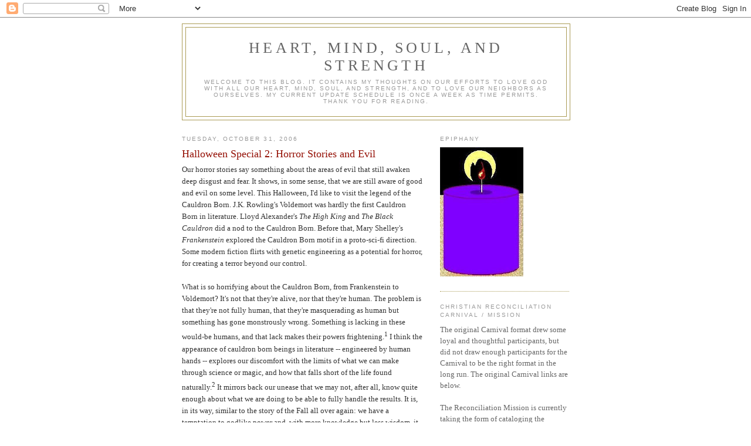

--- FILE ---
content_type: text/html; charset=UTF-8
request_url: https://weekendfisher.blogspot.com/2006/10/
body_size: 30544
content:
<!DOCTYPE html>
<html dir='ltr'>
<head>
<link href='https://www.blogger.com/static/v1/widgets/2944754296-widget_css_bundle.css' rel='stylesheet' type='text/css'/>
<meta content='text/html; charset=UTF-8' http-equiv='Content-Type'/>
<meta content='blogger' name='generator'/>
<link href='https://weekendfisher.blogspot.com/favicon.ico' rel='icon' type='image/x-icon'/>
<link href='http://weekendfisher.blogspot.com/2006/10/' rel='canonical'/>
<link rel="alternate" type="application/atom+xml" title="Heart, Mind, Soul, and Strength - Atom" href="https://weekendfisher.blogspot.com/feeds/posts/default" />
<link rel="alternate" type="application/rss+xml" title="Heart, Mind, Soul, and Strength - RSS" href="https://weekendfisher.blogspot.com/feeds/posts/default?alt=rss" />
<link rel="service.post" type="application/atom+xml" title="Heart, Mind, Soul, and Strength - Atom" href="https://www.blogger.com/feeds/15860677/posts/default" />
<!--Can't find substitution for tag [blog.ieCssRetrofitLinks]-->
<meta content='http://weekendfisher.blogspot.com/2006/10/' property='og:url'/>
<meta content='Heart, Mind, Soul, and Strength' property='og:title'/>
<meta content='Welcome to this blog. It contains my thoughts on our efforts to love God with all our heart, mind, soul, and strength, and to love our neighbors as ourselves. 
My current update schedule is once a week as time permits. 

Thank you for reading.' property='og:description'/>
<title>Heart, Mind, Soul, and Strength: October 2006</title>
<style id='page-skin-1' type='text/css'><!--
/*
-----------------------------------------------
Blogger Template Style
Name:     Minima
Date:     26 Feb 2004
Updated by: Blogger Team
----------------------------------------------- */
/* Use this with templates/template-twocol.html */
body {
background:#ffffff;
margin:0;
color:#333333;
font:x-small Georgia Serif;
font-size/* */:/**/small;
font-size: /**/small;
text-align: center;
}
a:link {
color:#5588aa;
text-decoration:none;
}
a:visited {
color:#940f04;
text-decoration:none;
}
a:hover {
color:#940f04;
text-decoration:underline;
}
a img {
border-width:0;
}
/* Header
-----------------------------------------------
*/
#header-wrapper {
width:660px;
margin:0 auto 10px;
border:1px solid #aa9b55;
}
#header-inner {
background-position: center;
margin-left: auto;
margin-right: auto;
}
#header {
margin: 5px;
border: 1px solid #aa9b55;
text-align: center;
color:#666666;
}
#header h1 {
margin:5px 5px 0;
padding:15px 20px .25em;
line-height:1.2em;
text-transform:uppercase;
letter-spacing:.2em;
font: normal normal 200% Georgia, Serif;
}
#header a {
color:#666666;
text-decoration:none;
}
#header a:hover {
color:#666666;
}
#header .description {
margin:0 5px 5px;
padding:0 20px 15px;
max-width:700px;
text-transform:uppercase;
letter-spacing:.2em;
line-height: 1.4em;
font: normal normal 78% 'Trebuchet MS', Trebuchet, Arial, Verdana, Sans-serif;
color: #999999;
}
#header img {
margin-left: auto;
margin-right: auto;
}
/* Outer-Wrapper
----------------------------------------------- */
#outer-wrapper {
width: 660px;
margin:0 auto;
padding:10px;
text-align:left;
font: normal normal 100% Georgia, Serif;
}
#main-wrapper {
width: 410px;
float: left;
word-wrap: break-word; /* fix for long text breaking sidebar float in IE */
overflow: hidden;     /* fix for long non-text content breaking IE sidebar float */
}
#sidebar-wrapper {
width: 220px;
float: right;
word-wrap: break-word; /* fix for long text breaking sidebar float in IE */
overflow: hidden;      /* fix for long non-text content breaking IE sidebar float */
}
/* Headings
----------------------------------------------- */
h2 {
margin:1.5em 0 .75em;
font:normal normal 78% 'Trebuchet MS',Trebuchet,Arial,Verdana,Sans-serif;
line-height: 1.4em;
text-transform:uppercase;
letter-spacing:.2em;
color:#999999;
}
/* Posts
-----------------------------------------------
*/
h2.date-header {
margin:1.5em 0 .5em;
}
.post {
margin:.5em 0 1.5em;
border-bottom:1px dotted #aa9b55;
padding-bottom:1.5em;
}
.post h3 {
margin:.25em 0 0;
padding:0 0 4px;
font-size:140%;
font-weight:normal;
line-height:1.4em;
color:#940f04;
}
.post h3 a, .post h3 a:visited, .post h3 strong {
display:block;
text-decoration:none;
color:#940f04;
font-weight:normal;
}
.post h3 strong, .post h3 a:hover {
color:#333333;
}
.post-body {
margin:0 0 .75em;
line-height:1.6em;
}
.post-body blockquote {
line-height:1.3em;
}
.post-footer {
margin: .75em 0;
color:#999999;
text-transform:uppercase;
letter-spacing:.1em;
font: normal normal 78% 'Trebuchet MS', Trebuchet, Arial, Verdana, Sans-serif;
line-height: 1.4em;
}
.comment-link {
margin-left:.6em;
}
.post img, table.tr-caption-container {
padding:4px;
border:1px solid #aa9b55;
}
.tr-caption-container img {
border: none;
padding: 0;
}
.post blockquote {
margin:1em 20px;
}
.post blockquote p {
margin:.75em 0;
}
/* Comments
----------------------------------------------- */
#comments h4 {
margin:1em 0;
font-weight: bold;
line-height: 1.4em;
text-transform:uppercase;
letter-spacing:.2em;
color: #999999;
}
#comments-block {
margin:1em 0 1.5em;
line-height:1.6em;
}
#comments-block .comment-author {
margin:.5em 0;
}
#comments-block .comment-body {
margin:.25em 0 0;
}
#comments-block .comment-footer {
margin:-.25em 0 2em;
line-height: 1.4em;
text-transform:uppercase;
letter-spacing:.1em;
}
#comments-block .comment-body p {
margin:0 0 .75em;
}
.deleted-comment {
font-style:italic;
color:gray;
}
#blog-pager-newer-link {
float: left;
}
#blog-pager-older-link {
float: right;
}
#blog-pager {
text-align: center;
}
.feed-links {
clear: both;
line-height: 2.5em;
}
/* Sidebar Content
----------------------------------------------- */
.sidebar {
color: #666666;
line-height: 1.5em;
}
.sidebar ul {
list-style:none;
margin:0 0 0;
padding:0 0 0;
}
.sidebar li {
margin:0;
padding-top:0;
padding-right:0;
padding-bottom:.25em;
padding-left:15px;
text-indent:-15px;
line-height:1.5em;
}
.sidebar .widget, .main .widget {
border-bottom:1px dotted #aa9b55;
margin:0 0 1.5em;
padding:0 0 1.5em;
}
.main .Blog {
border-bottom-width: 0;
}
/* Profile
----------------------------------------------- */
.profile-img {
float: left;
margin-top: 0;
margin-right: 5px;
margin-bottom: 5px;
margin-left: 0;
padding: 4px;
border: 1px solid #aa9b55;
}
.profile-data {
margin:0;
text-transform:uppercase;
letter-spacing:.1em;
font: normal normal 78% 'Trebuchet MS', Trebuchet, Arial, Verdana, Sans-serif;
color: #999999;
font-weight: bold;
line-height: 1.6em;
}
.profile-datablock {
margin:.5em 0 .5em;
}
.profile-textblock {
margin: 0.5em 0;
line-height: 1.6em;
}
.profile-link {
font: normal normal 78% 'Trebuchet MS', Trebuchet, Arial, Verdana, Sans-serif;
text-transform: uppercase;
letter-spacing: .1em;
}
/* Footer
----------------------------------------------- */
#footer {
width:660px;
clear:both;
margin:0 auto;
padding-top:15px;
line-height: 1.6em;
text-transform:uppercase;
letter-spacing:.1em;
text-align: center;
}

--></style>
<link href='https://www.blogger.com/dyn-css/authorization.css?targetBlogID=15860677&amp;zx=8af76674-3180-49af-a59e-8cd077d7c9ca' media='none' onload='if(media!=&#39;all&#39;)media=&#39;all&#39;' rel='stylesheet'/><noscript><link href='https://www.blogger.com/dyn-css/authorization.css?targetBlogID=15860677&amp;zx=8af76674-3180-49af-a59e-8cd077d7c9ca' rel='stylesheet'/></noscript>
<meta name='google-adsense-platform-account' content='ca-host-pub-1556223355139109'/>
<meta name='google-adsense-platform-domain' content='blogspot.com'/>

</head>
<body>
<div class='navbar section' id='navbar'><div class='widget Navbar' data-version='1' id='Navbar1'><script type="text/javascript">
    function setAttributeOnload(object, attribute, val) {
      if(window.addEventListener) {
        window.addEventListener('load',
          function(){ object[attribute] = val; }, false);
      } else {
        window.attachEvent('onload', function(){ object[attribute] = val; });
      }
    }
  </script>
<div id="navbar-iframe-container"></div>
<script type="text/javascript" src="https://apis.google.com/js/platform.js"></script>
<script type="text/javascript">
      gapi.load("gapi.iframes:gapi.iframes.style.bubble", function() {
        if (gapi.iframes && gapi.iframes.getContext) {
          gapi.iframes.getContext().openChild({
              url: 'https://www.blogger.com/navbar/15860677?origin\x3dhttps://weekendfisher.blogspot.com',
              where: document.getElementById("navbar-iframe-container"),
              id: "navbar-iframe"
          });
        }
      });
    </script><script type="text/javascript">
(function() {
var script = document.createElement('script');
script.type = 'text/javascript';
script.src = '//pagead2.googlesyndication.com/pagead/js/google_top_exp.js';
var head = document.getElementsByTagName('head')[0];
if (head) {
head.appendChild(script);
}})();
</script>
</div></div>
<div id='outer-wrapper'><div id='wrap2'>
<!-- skip links for text browsers -->
<span id='skiplinks' style='display:none;'>
<a href='#main'>skip to main </a> |
      <a href='#sidebar'>skip to sidebar</a>
</span>
<div id='header-wrapper'>
<div class='header section' id='header'><div class='widget Header' data-version='1' id='Header1'>
<div id='header-inner'>
<div class='titlewrapper'>
<h1 class='title'>
<a href='https://weekendfisher.blogspot.com/'>
Heart, Mind, Soul, and Strength
</a>
</h1>
</div>
<div class='descriptionwrapper'>
<p class='description'><span>Welcome to this blog. It contains my thoughts on our efforts to love God with all our heart, mind, soul, and strength, and to love our neighbors as ourselves. 
My current update schedule is once a week as time permits. 

Thank you for reading.</span></p>
</div>
</div>
</div></div>
</div>
<div id='content-wrapper'>
<div id='crosscol-wrapper' style='text-align:center'>
<div class='crosscol no-items section' id='crosscol'></div>
</div>
<div id='main-wrapper'>
<div class='main section' id='main'><div class='widget Blog' data-version='1' id='Blog1'>
<div class='blog-posts hfeed'>

          <div class="date-outer">
        
<h2 class='date-header'><span>Tuesday, October 31, 2006</span></h2>

          <div class="date-posts">
        
<div class='post-outer'>
<div class='post hentry uncustomized-post-template' itemprop='blogPost' itemscope='itemscope' itemtype='http://schema.org/BlogPosting'>
<meta content='15860677' itemprop='blogId'/>
<meta content='115864218142818535' itemprop='postId'/>
<a name='115864218142818535'></a>
<h3 class='post-title entry-title' itemprop='name'>
<a href='https://weekendfisher.blogspot.com/2006/10/halloween-special-2-horror-stories-and.html'>Halloween Special 2: Horror Stories and Evil</a>
</h3>
<div class='post-header'>
<div class='post-header-line-1'></div>
</div>
<div class='post-body entry-content' id='post-body-115864218142818535' itemprop='description articleBody'>
Our horror stories say something about the areas of evil that still awaken deep disgust and fear.  It shows, in some sense, that we are still aware of good and evil on some level.  This Halloween, I'd like to visit the legend of the Cauldron Born.  J.K. Rowling's Voldemort was hardly the first Cauldron Born in literature.  Lloyd Alexander's <i>The High King</i> and <i>The Black Cauldron</i> did a nod to the Cauldron Born.  Before that, Mary Shelley's <i>Frankenstein</i> explored the Cauldron Born motif in a proto-sci-fi direction.  Some modern fiction flirts with genetic engineering as a potential for horror, for creating a terror beyond our control.  <br /><br />What is so horrifying about the Cauldron Born, from Frankenstein to Voldemort?  It's not that they're alive, nor that they're human.  The problem is that they're not fully human, that they're masquerading as human but something has gone monstrously wrong.  Something is lacking in these would-be humans, and that lack makes their powers frightening.<sup>1</sup>  I think the appearance of cauldron born beings in literature -- engineered by human hands -- explores our discomfort with the limits of what we can make through science or magic, and how that falls short of the life found naturally.<sup>2</sup>  It mirrors back our unease that we may not, after all, know quite enough about what we are doing to be able to fully handle the results.  It is, in its way, similar to the story of the Fall all over again: we have a temptation to godlike power and, with more knowledge but less wisdom, it becomes a dehumanizing and nature-corrupting mix with results that are difficult to predict and more difficult to stop.  The same basic theme informs much of the environmental movement's fear: that our knowledge and our greed for gain have outpaced our wisdom, opening up the potential for catastrophe.  In more moderate terms, it's a critique of the history of human attempts to control the world, including a critique of certain applied sciences, where history has proved a good few times now that our knowledge of how to do something has outpaced our knowledge of the consequences and side-effects that happen when we do it.  <br /><br />Close cousins to the Cauldron Born are the creation-gone-haywire themes.  In recent times these have focused (unsurprisingly) on computers.  HAL (one step ahead of IBM) from <i>2001: A Space Odyssey</i> is always a favorite.  So is the unnervingly dispassionate military computer who responds to a teenage hacker's request, "Let's play 'Global Thermonuclear War'" in <i>WarGames</i> in a way that threatens to destroy the planet.  <br /><br />These man-made horrors also reflect the old theological observation that evil does not have a nature of its own, but takes another nature and parodies or corrupts it.  Evil's nature is defined by what it lacks.  <br /><br />But it's not a right Halloween post if I spend all the bandwidth explaining why the genre strikes a chord.  Let's get back to the Cauldron Born.  Nobody else I've read does the Cauldron Born quite as sickeningly as Rowling's Voldemort.  For Halloween, and for the identity of evil, sickening can be a mark of having shown just how revolting evil is ... right?  ANYWAY ...<blockquote>It was as though Wormtail had flipped over a stone and revealed something ugly, slimy, and blind -- but worse, a hundred times worse. .... no child alive ever had a face like that -- flat and snakelike, with gleaming red eyes. ... (Skipping a piece of black magic done on behalf of the villain ...)  <br /><br />But then, through the mist in front of him, he saw, with an icy surge of terror, the dark outline of a man, tall and skeletally thin, rising slowly from inside the cauldron. ... Lord Voldemort had risen again. (J.K. Rowling, <i>Harry Potter and the Goblet of Fire</i>, various excerpts from chapter 32)</blockquote><br /><br />Happy Halloween!  <br /><br /><hr><br />1 - It's debatable how much the "fundamentally inhuman" bit applies to Mary Shelley's Frankenstein and the movie adaptations.  Is the problem in the created object, or just in our perception of it?  Is the problem that we go beyond what we can reasonably handle, or is the problem that people can't handle "progress"?  <br /><br />2 - I know that not all of the "man-made humans" in literature turn out too badly.  There's Pinocchio, whose life is not frightening to others, but personally sad until he becomes more fully human.  This is much like the Tin Man in the Oz stories.  But those get demoted to a footnote for Halloween!  Tonight we explore the dark side of the story.  <br /><br />General footnote: Yes, I get impatient with those who do not see horror and science fiction as "worthy" or "serious" literary genres.  They are the myths of our day where we grapple with the questions of life, death, and our place in the world -- or the universe.  Granted that not all horror and sci-fi are high quality, still the same could be said fairly for any other genre.
<div style='clear: both;'></div>
</div>
<div class='post-footer'>
<div class='post-footer-line post-footer-line-1'>
<span class='post-author vcard'>
Posted by
<span class='fn' itemprop='author' itemscope='itemscope' itemtype='http://schema.org/Person'>
<meta content='https://www.blogger.com/profile/10425001168670801073' itemprop='url'/>
<a class='g-profile' href='https://www.blogger.com/profile/10425001168670801073' rel='author' title='author profile'>
<span itemprop='name'>Weekend Fisher</span>
</a>
</span>
</span>
<span class='post-timestamp'>
at
<meta content='http://weekendfisher.blogspot.com/2006/10/halloween-special-2-horror-stories-and.html' itemprop='url'/>
<a class='timestamp-link' href='https://weekendfisher.blogspot.com/2006/10/halloween-special-2-horror-stories-and.html' rel='bookmark' title='permanent link'><abbr class='published' itemprop='datePublished' title='2006-10-31T23:30:00-06:00'>11:30 PM</abbr></a>
</span>
<span class='post-comment-link'>
<a class='comment-link' href='https://www.blogger.com/comment/fullpage/post/15860677/115864218142818535' onclick=''>
1 comment:
  </a>
</span>
<span class='post-icons'>
<span class='item-action'>
<a href='https://www.blogger.com/email-post/15860677/115864218142818535' title='Email Post'>
<img alt='' class='icon-action' height='13' src='https://resources.blogblog.com/img/icon18_email.gif' width='18'/>
</a>
</span>
<span class='item-control blog-admin pid-1337607804'>
<a href='https://www.blogger.com/post-edit.g?blogID=15860677&postID=115864218142818535&from=pencil' title='Edit Post'>
<img alt='' class='icon-action' height='18' src='https://resources.blogblog.com/img/icon18_edit_allbkg.gif' width='18'/>
</a>
</span>
</span>
<div class='post-share-buttons goog-inline-block'>
</div>
</div>
<div class='post-footer-line post-footer-line-2'>
<span class='post-labels'>
Labels:
<a href='https://weekendfisher.blogspot.com/search/label/Halloween' rel='tag'>Halloween</a>,
<a href='https://weekendfisher.blogspot.com/search/label/horror%20stories' rel='tag'>horror stories</a>,
<a href='https://weekendfisher.blogspot.com/search/label/on%20popular%20culture' rel='tag'>on popular culture</a>
</span>
</div>
<div class='post-footer-line post-footer-line-3'>
<span class='post-location'>
</span>
</div>
</div>
</div>
</div>

          </div></div>
        

          <div class="date-outer">
        
<h2 class='date-header'><span>Sunday, October 29, 2006</span></h2>

          <div class="date-posts">
        
<div class='post-outer'>
<div class='post hentry uncustomized-post-template' itemprop='blogPost' itemscope='itemscope' itemtype='http://schema.org/BlogPosting'>
<meta content='15860677' itemprop='blogId'/>
<meta content='115968003917030254' itemprop='postId'/>
<a name='115968003917030254'></a>
<h3 class='post-title entry-title' itemprop='name'>
<a href='https://weekendfisher.blogspot.com/2006/10/continuous-reformation-imagine.html'>Continuous Reformation: Imagine A Seminary Course Catalog</a>
</h3>
<div class='post-header'>
<div class='post-header-line-1'></div>
</div>
<div class='post-body entry-content' id='post-body-115968003917030254' itemprop='description articleBody'>
Do you believe the church should always be in reform?  Imagine a seminary with graduation requirements and coursework that looked like this: <br /><br /><b><i>Semester 1</i></b><ul><li>The Fear of the LORD<br /><li>Humility and self-control<br /><li>Torah studies<br /><li>Proverbs and Psalms <i>(musicians encouraged to bring instruments on Fridays)</i><br /><li>Stewardship<br /></ul><br /><b><i>Semester 2</i></b><ul><li>The Prophets<br /><li>Knowing God: images of God, presence and promises of God<br /><li>Gifts of the Spirit 1.  <i>A seven-part course on wisdom, understanding, counsel, might, knowledge, fear of the LORD, and joy in his presence.</i>  <br /><li>Prayer and contemplation<br /><li>The great laws: love of God and neighbor.  <i>Required term project: participation in a Matthew 25-originated hands-on ministry.</i><br /></ul><br /><b><i>Summer Practicum:</i></b> hospitality<br /><br /><b><i>Semester 3</i></b><ul><li>New Testament: Gospels.  <i>Focus on knowing God through Christ.</i><br /><li>Gifts of the Spirit 2.  <i>A three-part course on Faith, Hope, and Love.</i><br /><li>Repentance and Forgiveness<br /><li>Leadership 1.  <i>Spurring others on to good work.  Building fellowship.</i><br /><li>The Grace of the Lord<br /></ul><br /><b><i>Semester 4</i></b><ul><li>New Testament: Acts through Revelation.  <i>Focus on showing God to the world through following Christ.</i>  <br /><li>Leadership 2.  <i>Delivering rebukes with gentleness and respect.  Delivering encouragement.  Forming Christ in your listeners by means of the Word.  Feeding your sheep.</i>  <br /><li>Work of the Holy Spirit 3.  <i>Main emphasis on knowing God, on love, joy, peace, patience, kindness, goodness, faithfulness, gentleness, and self-control.  A basic overview of other gifts and manifestations of the Holy Spirit.</i>  <br /><li>Perseverance and persecution<br /><li>Proclaiming Christ as evangelism<br /></ul><br /><b><i>Final Practicum:</i></b> Shepherding with wisdom and compassion.
<div style='clear: both;'></div>
</div>
<div class='post-footer'>
<div class='post-footer-line post-footer-line-1'>
<span class='post-author vcard'>
Posted by
<span class='fn' itemprop='author' itemscope='itemscope' itemtype='http://schema.org/Person'>
<meta content='https://www.blogger.com/profile/10425001168670801073' itemprop='url'/>
<a class='g-profile' href='https://www.blogger.com/profile/10425001168670801073' rel='author' title='author profile'>
<span itemprop='name'>Weekend Fisher</span>
</a>
</span>
</span>
<span class='post-timestamp'>
at
<meta content='http://weekendfisher.blogspot.com/2006/10/continuous-reformation-imagine.html' itemprop='url'/>
<a class='timestamp-link' href='https://weekendfisher.blogspot.com/2006/10/continuous-reformation-imagine.html' rel='bookmark' title='permanent link'><abbr class='published' itemprop='datePublished' title='2006-10-29T08:16:00-06:00'>8:16 AM</abbr></a>
</span>
<span class='post-comment-link'>
<a class='comment-link' href='https://www.blogger.com/comment/fullpage/post/15860677/115968003917030254' onclick=''>
4 comments:
  </a>
</span>
<span class='post-icons'>
<span class='item-action'>
<a href='https://www.blogger.com/email-post/15860677/115968003917030254' title='Email Post'>
<img alt='' class='icon-action' height='13' src='https://resources.blogblog.com/img/icon18_email.gif' width='18'/>
</a>
</span>
<span class='item-control blog-admin pid-1337607804'>
<a href='https://www.blogger.com/post-edit.g?blogID=15860677&postID=115968003917030254&from=pencil' title='Edit Post'>
<img alt='' class='icon-action' height='18' src='https://resources.blogblog.com/img/icon18_edit_allbkg.gif' width='18'/>
</a>
</span>
</span>
<div class='post-share-buttons goog-inline-block'>
</div>
</div>
<div class='post-footer-line post-footer-line-2'>
<span class='post-labels'>
Labels:
<a href='https://weekendfisher.blogspot.com/search/label/Reformation' rel='tag'>Reformation</a>,
<a href='https://weekendfisher.blogspot.com/search/label/seminary' rel='tag'>seminary</a>
</span>
</div>
<div class='post-footer-line post-footer-line-3'>
<span class='post-location'>
</span>
</div>
</div>
</div>
</div>

          </div></div>
        

          <div class="date-outer">
        
<h2 class='date-header'><span>Tuesday, October 24, 2006</span></h2>

          <div class="date-posts">
        
<div class='post-outer'>
<div class='post hentry uncustomized-post-template' itemprop='blogPost' itemscope='itemscope' itemtype='http://schema.org/BlogPosting'>
<meta content='15860677' itemprop='blogId'/>
<meta content='116122203726859540' itemprop='postId'/>
<a name='116122203726859540'></a>
<h3 class='post-title entry-title' itemprop='name'>
<a href='https://weekendfisher.blogspot.com/2006/10/halloween-special-1-night-of-living.html'>Halloween Special 1: Night of the Living Dead</a>
</h3>
<div class='post-header'>
<div class='post-header-line-1'></div>
</div>
<div class='post-body entry-content' id='post-body-116122203726859540' itemprop='description articleBody'>
If horror movies tell us something about our culture's deepest fears, what do the zombie movies say?  I think the message is this: that we are already living among the undead, shuffling through life without seeing, without feeling, without loving, without caring, without resting, without any thought but our next meal.  And in those zombies, we recognize more than just the masses of unlooking, unspeaking people around us, but ourselves as well.  <br /><br />If I were to start an evangelism campaign among the children of the Age of Apathy, I think I might start with the zombies.  They are the personifications of the apathetic age.  How much more alive are we than they are?  Are we really alive or are we just undead?  What does it take to be more alive?  I'd almost be willing to pass out tracts that had a zombie cover on them ...
<div style='clear: both;'></div>
</div>
<div class='post-footer'>
<div class='post-footer-line post-footer-line-1'>
<span class='post-author vcard'>
Posted by
<span class='fn' itemprop='author' itemscope='itemscope' itemtype='http://schema.org/Person'>
<meta content='https://www.blogger.com/profile/10425001168670801073' itemprop='url'/>
<a class='g-profile' href='https://www.blogger.com/profile/10425001168670801073' rel='author' title='author profile'>
<span itemprop='name'>Weekend Fisher</span>
</a>
</span>
</span>
<span class='post-timestamp'>
at
<meta content='http://weekendfisher.blogspot.com/2006/10/halloween-special-1-night-of-living.html' itemprop='url'/>
<a class='timestamp-link' href='https://weekendfisher.blogspot.com/2006/10/halloween-special-1-night-of-living.html' rel='bookmark' title='permanent link'><abbr class='published' itemprop='datePublished' title='2006-10-24T12:30:00-05:00'>12:30 PM</abbr></a>
</span>
<span class='post-comment-link'>
<a class='comment-link' href='https://www.blogger.com/comment/fullpage/post/15860677/116122203726859540' onclick=''>
No comments:
  </a>
</span>
<span class='post-icons'>
<span class='item-action'>
<a href='https://www.blogger.com/email-post/15860677/116122203726859540' title='Email Post'>
<img alt='' class='icon-action' height='13' src='https://resources.blogblog.com/img/icon18_email.gif' width='18'/>
</a>
</span>
<span class='item-control blog-admin pid-1337607804'>
<a href='https://www.blogger.com/post-edit.g?blogID=15860677&postID=116122203726859540&from=pencil' title='Edit Post'>
<img alt='' class='icon-action' height='18' src='https://resources.blogblog.com/img/icon18_edit_allbkg.gif' width='18'/>
</a>
</span>
</span>
<div class='post-share-buttons goog-inline-block'>
</div>
</div>
<div class='post-footer-line post-footer-line-2'>
<span class='post-labels'>
Labels:
<a href='https://weekendfisher.blogspot.com/search/label/Halloween' rel='tag'>Halloween</a>,
<a href='https://weekendfisher.blogspot.com/search/label/horror%20stories' rel='tag'>horror stories</a>
</span>
</div>
<div class='post-footer-line post-footer-line-3'>
<span class='post-location'>
</span>
</div>
</div>
</div>
</div>

          </div></div>
        

          <div class="date-outer">
        
<h2 class='date-header'><span>Sunday, October 22, 2006</span></h2>

          <div class="date-posts">
        
<div class='post-outer'>
<div class='post hentry uncustomized-post-template' itemprop='blogPost' itemscope='itemscope' itemtype='http://schema.org/BlogPosting'>
<meta content='15860677' itemprop='blogId'/>
<meta content='116157808779567850' itemprop='postId'/>
<a name='116157808779567850'></a>
<h3 class='post-title entry-title' itemprop='name'>
<a href='https://weekendfisher.blogspot.com/2006/10/teenage-sunday-school-and-abrahams.html'>Teenage Sunday School and Abraham's Sacrifice</a>
</h3>
<div class='post-header'>
<div class='post-header-line-1'></div>
</div>
<div class='post-body entry-content' id='post-body-116157808779567850' itemprop='description articleBody'>
Actually today we did a lot of Abraham -- a brief review of God's covenant, and of his rescue of Lot.  But we spent the most time on the near-sacrifice of Isaac.  <br /><br />Challenge for the class: during the reading, listen for the answers to these two things: <ol><li>Where did all this happen?  <li>What's the promise associated with the place?</ol>Read Genesis 22:1-14. <ol><li>Where did all this happen?  <i>Moriah</i><br /><li>Who picked the place? <i>God did</i><br /><li>What's the promise associated with the place?  <i>God will provide the sacrifice.  (We also did a brief review of the fact that "God will provide" is what "Moriah" means.)</i><br /><li>Sometimes authors draw on the Bible for inspiration, particularly Christian writers.  Can anybody think of a book or movie with a place called "Moriah" in it?  <i>Not enough <u>Lord Of The Rings</u> fans in class today, only one got the reference to the mines of Moriah, and to Gandalf's sacrificing himself to save the fellowship there.</i><br /><li>Does anyone know whether, in later times, sacrifice was important to Abraham's descendants in Israel?  <i>Yes, it was.</i><br /><li>Does anyone know where they made the sacrifices?  <i>At the temple.</i><br /><li>Does anyone know where they built the temple? <i>On a mountain.  In Jerusalem.</i><br /></ol>Read 2 Chronicles 3:1<br /><blockquote>Then Solomon began to build the temple of the LORD in Jerusalem on Mount Moriah, where the LORD had appeared to his father David.  It was on the threshing floor of Araunah the Jebusite, the place provided by David.</blockquote><ol><br /><li>Where exactly did they build the temple?  <i>Mt. Moriah.  The same place Abraham went to sacrifice Isaac.</i><br /><li>Who picked the place?  <i>God.</i><br /><li>What was the promise that goes with the name "Moriah"?  <i>God will provide the sacrifice.  (Which was a giveaway, it was still on the board, but I wanted them to see the connection.)</i><br /><li>When it says "God will provide the sacrifice," what is the ultimate promise about?  <i>Jesus</i><br /></ol>
<div style='clear: both;'></div>
</div>
<div class='post-footer'>
<div class='post-footer-line post-footer-line-1'>
<span class='post-author vcard'>
Posted by
<span class='fn' itemprop='author' itemscope='itemscope' itemtype='http://schema.org/Person'>
<meta content='https://www.blogger.com/profile/10425001168670801073' itemprop='url'/>
<a class='g-profile' href='https://www.blogger.com/profile/10425001168670801073' rel='author' title='author profile'>
<span itemprop='name'>Weekend Fisher</span>
</a>
</span>
</span>
<span class='post-timestamp'>
at
<meta content='http://weekendfisher.blogspot.com/2006/10/teenage-sunday-school-and-abrahams.html' itemprop='url'/>
<a class='timestamp-link' href='https://weekendfisher.blogspot.com/2006/10/teenage-sunday-school-and-abrahams.html' rel='bookmark' title='permanent link'><abbr class='published' itemprop='datePublished' title='2006-10-22T23:02:00-05:00'>11:02 PM</abbr></a>
</span>
<span class='post-comment-link'>
<a class='comment-link' href='https://www.blogger.com/comment/fullpage/post/15860677/116157808779567850' onclick=''>
No comments:
  </a>
</span>
<span class='post-icons'>
<span class='item-action'>
<a href='https://www.blogger.com/email-post/15860677/116157808779567850' title='Email Post'>
<img alt='' class='icon-action' height='13' src='https://resources.blogblog.com/img/icon18_email.gif' width='18'/>
</a>
</span>
<span class='item-control blog-admin pid-1337607804'>
<a href='https://www.blogger.com/post-edit.g?blogID=15860677&postID=116157808779567850&from=pencil' title='Edit Post'>
<img alt='' class='icon-action' height='18' src='https://resources.blogblog.com/img/icon18_edit_allbkg.gif' width='18'/>
</a>
</span>
</span>
<div class='post-share-buttons goog-inline-block'>
</div>
</div>
<div class='post-footer-line post-footer-line-2'>
<span class='post-labels'>
Labels:
<a href='https://weekendfisher.blogspot.com/search/label/Abraham' rel='tag'>Abraham</a>,
<a href='https://weekendfisher.blogspot.com/search/label/Teenage%20Sunday%20School' rel='tag'>Teenage Sunday School</a>
</span>
</div>
<div class='post-footer-line post-footer-line-3'>
<span class='post-location'>
</span>
</div>
</div>
</div>
</div>

          </div></div>
        

          <div class="date-outer">
        
<h2 class='date-header'><span>Wednesday, October 18, 2006</span></h2>

          <div class="date-posts">
        
<div class='post-outer'>
<div class='post hentry uncustomized-post-template' itemprop='blogPost' itemscope='itemscope' itemtype='http://schema.org/BlogPosting'>
<meta content='15860677' itemprop='blogId'/>
<meta content='116122123653653720' itemprop='postId'/>
<a name='116122123653653720'></a>
<h3 class='post-title entry-title' itemprop='name'>
<a href='https://weekendfisher.blogspot.com/2006/10/prelude-children-of-age-of-apathy.html'>Prelude: Children of the Age of Apathy</a>
</h3>
<div class='post-header'>
<div class='post-header-line-1'></div>
</div>
<div class='post-body entry-content' id='post-body-116122123653653720' itemprop='description articleBody'>
I won't make you readers suffer my poetry -- or experiments with verse, really -- very often.  But I've been trying to get the feel for certain meters, and have also been thinking about reaching out to some of the frighteningly apathetic people I have known.  And if this doesn't rhyme it's probably a mercy, really.  I've read too many poems that the best you can say for them is that they rhyme a lot.  This doesn't have even that to offer ... ;) <br /><br /><hr><blockquote><br />Have you looked on beauty once too many times<br />To be gladdened by a flower or the sky?  <br />Have you reached for hope to watch it slip away<br />Too often to stretch out your hand again?  <br />Have you blown out all your wishes every year?<br />Considered death to be a well-earned rest?<br /><br />Has a hardened heart become a commonplace?  <br />And smiling hope now seems the lot of fools?  <br />Has your frustrated and despairing cry<br />Gone unanswered til you give it no more voice?  <br />Would honest tears now seem a sign of life<br />To know your soul is not beyond repair?  <br /></blockquote><br /><br /><hr><br /><br />I know, I know, some of those lines could be reworded easily enough if I wanted rhymes.  But rhymes seem jarringly wrong for reaching out to people who smirk at the whole "smiling hope" scene.
<div style='clear: both;'></div>
</div>
<div class='post-footer'>
<div class='post-footer-line post-footer-line-1'>
<span class='post-author vcard'>
Posted by
<span class='fn' itemprop='author' itemscope='itemscope' itemtype='http://schema.org/Person'>
<meta content='https://www.blogger.com/profile/10425001168670801073' itemprop='url'/>
<a class='g-profile' href='https://www.blogger.com/profile/10425001168670801073' rel='author' title='author profile'>
<span itemprop='name'>Weekend Fisher</span>
</a>
</span>
</span>
<span class='post-timestamp'>
at
<meta content='http://weekendfisher.blogspot.com/2006/10/prelude-children-of-age-of-apathy.html' itemprop='url'/>
<a class='timestamp-link' href='https://weekendfisher.blogspot.com/2006/10/prelude-children-of-age-of-apathy.html' rel='bookmark' title='permanent link'><abbr class='published' itemprop='datePublished' title='2006-10-18T20:10:00-05:00'>8:10 PM</abbr></a>
</span>
<span class='post-comment-link'>
<a class='comment-link' href='https://www.blogger.com/comment/fullpage/post/15860677/116122123653653720' onclick=''>
2 comments:
  </a>
</span>
<span class='post-icons'>
<span class='item-action'>
<a href='https://www.blogger.com/email-post/15860677/116122123653653720' title='Email Post'>
<img alt='' class='icon-action' height='13' src='https://resources.blogblog.com/img/icon18_email.gif' width='18'/>
</a>
</span>
<span class='item-control blog-admin pid-1337607804'>
<a href='https://www.blogger.com/post-edit.g?blogID=15860677&postID=116122123653653720&from=pencil' title='Edit Post'>
<img alt='' class='icon-action' height='18' src='https://resources.blogblog.com/img/icon18_edit_allbkg.gif' width='18'/>
</a>
</span>
</span>
<div class='post-share-buttons goog-inline-block'>
</div>
</div>
<div class='post-footer-line post-footer-line-2'>
<span class='post-labels'>
Labels:
<a href='https://weekendfisher.blogspot.com/search/label/poetry' rel='tag'>poetry</a>
</span>
</div>
<div class='post-footer-line post-footer-line-3'>
<span class='post-location'>
</span>
</div>
</div>
</div>
</div>

          </div></div>
        

          <div class="date-outer">
        
<h2 class='date-header'><span>Sunday, October 15, 2006</span></h2>

          <div class="date-posts">
        
<div class='post-outer'>
<div class='post hentry uncustomized-post-template' itemprop='blogPost' itemscope='itemscope' itemtype='http://schema.org/BlogPosting'>
<meta content='15860677' itemprop='blogId'/>
<meta content='116097304437225653' itemprop='postId'/>
<a name='116097304437225653'></a>
<h3 class='post-title entry-title' itemprop='name'>
<a href='https://weekendfisher.blogspot.com/2006/10/teenage-sunday-school-finishes-genesis.html'>Teenage Sunday School Finishes Genesis 3</a>
</h3>
<div class='post-header'>
<div class='post-header-line-1'></div>
</div>
<div class='post-body entry-content' id='post-body-116097304437225653' itemprop='description articleBody'>
<i>Last week, due to a teen retreat, we had a different lesson for those who came.  This week we were back to Genesis 3.</i> <hr><br /><br /><b><i>Review</i></b><br /><ol><li>Before the fall, what were relations like between God and man? <i>Good.</i><li>What were relations like between male and female? <i>Good.</i><li>What was the main temptation that led to the fall? <i>Being like God.</i><li>Is God perfect? <i>Yes</i><li>If we want to be like God, how do we want to see ourselves? <i>Argument followed.  Do we see ourselves as perfect or not perfect?  Does it offend us if we're not perfect?  Everyone agreed we want to be seen as good and praiseworthy.</i></ol><br /><br /><b><i>New Material</i></b><br /><br />Read Genesis 3:8-10<br /><ol><li>After the people had done something wrong, what was their first reaction to God?  <i>Hide.</i><li>After we've done something wrong, how typical is that, to either hide from what we did, or hide what we did, or hide from the person who might not like what we did? <i>(Stayed with it til some examples had been volunteered of times we've tried to hide what we've done in our own lives.)</i></ol><br />Read Genesis 3:11-13<br /><ol><li>When God confronted them with their problems, what was their reaction? <i>Excuses.  Debate over whether the excuses amounted to lies, but everyone's agreed they were excuses.</i> <li>How typical are excuses when we've done something wrong?  <i>(Kicked off with an example from my own life and stayed with it until some examples had been volunteered from the class.)</i> <li>Get them to think about this: how much are the excuses because we don't want someone else to blame us, and how much are the excuses because we can't handle the fact that we did something wrong?  Does the fact that we want to be as praiseworthy as God have any effect on whether we can handle the fact that we did something wrong?  If we admit we did something wrong, what does that do to our idea that we're as praiseworthy as we like to think?  <i>Class looks like it doesn't want to be hearing this.  Which, considering the topic, is ok. Made sure they got the point but then stopped before it was overdone.</i> <li>What are things now like between God and man? <i>Not so good.</i>  <li>What about between male and female?  <i>(Boys in the class spend a lot of time blaming girls.  No girls in attendance this week. [Teachers obviously don't count, being semi-alien creatures anyway.] The boys knew they were being goofballs and I knew what the next section had to say about the blame game, so I just saved the response for next section ... )</i></ol><br />Read Genesis 3:14-24<br /><ol><li>So when they were caught doing wrong, their first reaction was excuses and blaming each other.  Was God buying it?  <i>No.</i></ol><br /><br />And out of time.  Will have to work in the promise of redemption as a review point in the future lessons on redemption.
<div style='clear: both;'></div>
</div>
<div class='post-footer'>
<div class='post-footer-line post-footer-line-1'>
<span class='post-author vcard'>
Posted by
<span class='fn' itemprop='author' itemscope='itemscope' itemtype='http://schema.org/Person'>
<meta content='https://www.blogger.com/profile/10425001168670801073' itemprop='url'/>
<a class='g-profile' href='https://www.blogger.com/profile/10425001168670801073' rel='author' title='author profile'>
<span itemprop='name'>Weekend Fisher</span>
</a>
</span>
</span>
<span class='post-timestamp'>
at
<meta content='http://weekendfisher.blogspot.com/2006/10/teenage-sunday-school-finishes-genesis.html' itemprop='url'/>
<a class='timestamp-link' href='https://weekendfisher.blogspot.com/2006/10/teenage-sunday-school-finishes-genesis.html' rel='bookmark' title='permanent link'><abbr class='published' itemprop='datePublished' title='2006-10-15T23:19:00-05:00'>11:19 PM</abbr></a>
</span>
<span class='post-comment-link'>
<a class='comment-link' href='https://www.blogger.com/comment/fullpage/post/15860677/116097304437225653' onclick=''>
1 comment:
  </a>
</span>
<span class='post-icons'>
<span class='item-action'>
<a href='https://www.blogger.com/email-post/15860677/116097304437225653' title='Email Post'>
<img alt='' class='icon-action' height='13' src='https://resources.blogblog.com/img/icon18_email.gif' width='18'/>
</a>
</span>
<span class='item-control blog-admin pid-1337607804'>
<a href='https://www.blogger.com/post-edit.g?blogID=15860677&postID=116097304437225653&from=pencil' title='Edit Post'>
<img alt='' class='icon-action' height='18' src='https://resources.blogblog.com/img/icon18_edit_allbkg.gif' width='18'/>
</a>
</span>
</span>
<div class='post-share-buttons goog-inline-block'>
</div>
</div>
<div class='post-footer-line post-footer-line-2'>
<span class='post-labels'>
Labels:
<a href='https://weekendfisher.blogspot.com/search/label/Teenage%20Sunday%20School' rel='tag'>Teenage Sunday School</a>
</span>
</div>
<div class='post-footer-line post-footer-line-3'>
<span class='post-location'>
</span>
</div>
</div>
</div>
</div>

          </div></div>
        

          <div class="date-outer">
        
<h2 class='date-header'><span>Friday, October 13, 2006</span></h2>

          <div class="date-posts">
        
<div class='post-outer'>
<div class='post hentry uncustomized-post-template' itemprop='blogPost' itemscope='itemscope' itemtype='http://schema.org/BlogPosting'>
<meta content='15860677' itemprop='blogId'/>
<meta content='116079675904233638' itemprop='postId'/>
<a name='116079675904233638'></a>
<h3 class='post-title entry-title' itemprop='name'>
<a href='https://weekendfisher.blogspot.com/2006/10/beatitudes-water-in-desert-of-life.html'>The Beatitudes: Water in the Desert of LIfe</a>
</h3>
<div class='post-header'>
<div class='post-header-line-1'></div>
</div>
<div class='post-body entry-content' id='post-body-116079675904233638' itemprop='description articleBody'>
<i>This started as a reply to Japhy's comment on the previous post, but started growing ... </i><blockquote>We must <b>see</b> God in times of joy, and <b>seek</b> God in times of sorrow. (comment by Japhy)</blockquote><hr><br />It feels that way, doesn't it?  I think back to the various times in life when I was completely overwhelmed.  Not merely "overworked."  Not simply, "It's a little rough right now but I'll get through it if I just hang in there."  But when I was truly completely overwhelmed, over my head.  Sometimes with bad stuff happening to me, or bleak prospects for what the rest of my life might look like, or problems with family members' health/sanity, or sometimes just disgusted with the realization that I have a lot of evil inside me.  <br /><br />The beatitudes were always like water in a desert to me then.  I was thinking tonight (during a long drive) that Jesus' teachings are so unlike those of the other religions, and the beatitudes really were foremost in my mind among those teachings.  Take, for example, the problem of despair.  It's a real part of life.  And compassion is medicine for it, and hope is the antidote.  But at times like that, compassion and hope can be heart-breaking in a good way.  At those "worst of times" parts of life, it seems like the whole world depends on me and I'm just not up to it.  With the beatitudes, with the realization that I'm not alone, that God does love me, that it doesn't depend on me toughing it out, that things ride less on my endurance and more on God's blessing -- that can bring me to tears of relief.  It's such a weight off my shoulders.  It's like all the lights had been out and someone lit a torch and now the darkness isn't overwhelming.  <br /><br />That's how I see the beatitudes.  <br /><br /><hr><br />On the off chance that someone will read this who doesn't know what Jesus said in the beatitudes: <blockquote>Blessed are the poor in spirit, <br />   for theirs is the kingdom of heaven.<br />Blessed are those who mourn,<br />   for they will be comforted. <br />Blessed are the meek,<br />   for they will inherit the earth. <br />Blessed are those who hunger and thirst for righteousness,<br />   for they will be satisfield. <br />Blessed are the merciful,<br />   for they will be shown mercy. <br />Blessed are the pure in heart,<br />   for they will see God. <br />Blessed are the peacemakers,<br />   for they will be called children of God.  <br />Blessed are those who are persecuted because of righteousness, <br />   for theirs is the kingdom of heaven.  <br /><br />Blessed are you when people insult you, persecute you, and falsely say all kinds of evil against you because of me.  Rejoice and be glad, because great is your reward in heaven.  For in the same way they persecuted the prophets who were before you.</blockquote>
<div style='clear: both;'></div>
</div>
<div class='post-footer'>
<div class='post-footer-line post-footer-line-1'>
<span class='post-author vcard'>
Posted by
<span class='fn' itemprop='author' itemscope='itemscope' itemtype='http://schema.org/Person'>
<meta content='https://www.blogger.com/profile/10425001168670801073' itemprop='url'/>
<a class='g-profile' href='https://www.blogger.com/profile/10425001168670801073' rel='author' title='author profile'>
<span itemprop='name'>Weekend Fisher</span>
</a>
</span>
</span>
<span class='post-timestamp'>
at
<meta content='http://weekendfisher.blogspot.com/2006/10/beatitudes-water-in-desert-of-life.html' itemprop='url'/>
<a class='timestamp-link' href='https://weekendfisher.blogspot.com/2006/10/beatitudes-water-in-desert-of-life.html' rel='bookmark' title='permanent link'><abbr class='published' itemprop='datePublished' title='2006-10-13T22:11:00-05:00'>10:11 PM</abbr></a>
</span>
<span class='post-comment-link'>
<a class='comment-link' href='https://www.blogger.com/comment/fullpage/post/15860677/116079675904233638' onclick=''>
1 comment:
  </a>
</span>
<span class='post-icons'>
<span class='item-action'>
<a href='https://www.blogger.com/email-post/15860677/116079675904233638' title='Email Post'>
<img alt='' class='icon-action' height='13' src='https://resources.blogblog.com/img/icon18_email.gif' width='18'/>
</a>
</span>
<span class='item-control blog-admin pid-1337607804'>
<a href='https://www.blogger.com/post-edit.g?blogID=15860677&postID=116079675904233638&from=pencil' title='Edit Post'>
<img alt='' class='icon-action' height='18' src='https://resources.blogblog.com/img/icon18_edit_allbkg.gif' width='18'/>
</a>
</span>
</span>
<div class='post-share-buttons goog-inline-block'>
</div>
</div>
<div class='post-footer-line post-footer-line-2'>
<span class='post-labels'>
Labels:
<a href='https://weekendfisher.blogspot.com/search/label/good%20news' rel='tag'>good news</a>
</span>
</div>
<div class='post-footer-line post-footer-line-3'>
<span class='post-location'>
</span>
</div>
</div>
</div>
</div>

          </div></div>
        

          <div class="date-outer">
        
<h2 class='date-header'><span>Tuesday, October 10, 2006</span></h2>

          <div class="date-posts">
        
<div class='post-outer'>
<div class='post hentry uncustomized-post-template' itemprop='blogPost' itemscope='itemscope' itemtype='http://schema.org/BlogPosting'>
<meta content='15860677' itemprop='blogId'/>
<meta content='112517626330201271' itemprop='postId'/>
<a name='112517626330201271'></a>
<h3 class='post-title entry-title' itemprop='name'>
<a href='https://weekendfisher.blogspot.com/2006/10/blessed-are-those-who-mourn.html'>Blessed Are Those Who Mourn</a>
</h3>
<div class='post-header'>
<div class='post-header-line-1'></div>
</div>
<div class='post-body entry-content' id='post-body-112517626330201271' itemprop='description articleBody'>
When bad things happen to good people, as they say, too often the good people begin to doubt God's love.  Sometimes even our "comforting friends" begin to doubt God's love for us, begin to suspect God's opposition (or just as bad, God's indifference) behind a dark streak of misfortune running through our lives.  In our minds, we have an assumption that my sociology professor used to call the "just world hypothesis": we suppose the world is fair, that actions and results tie together, that good things happen to good people and bad things happen to bad people.  It works often enough for us to use it as a working premise.  When things are going well this is a comfort to us because it strengthens our assumptions that we're good people and that the world makes sense.  But when things are going badly this distresses us because we search for the cause of it in our lives.  Seeing no plausible reason brings out the cry of "Why?"  <br /><br />When we suffer, it is too easy to doubt God's love. We wonder if we have been abandoned. We wonder if God cares about our troubles. We wonder if God has set himself against us. In our short-sightedness, we are tempted to think that those who suffer are cursed. <br /><br />"Blessed are those who mourn, for they shall be comforted." (Matthew 5:4) Jesus sets this against all of our empty and fearful thoughts. Suffering and sadness are not a curse. In fact, God promises to bless those who mourn.  We will be comforted. He does not promise that we will be wiser, though possibly we may. He does not promise that we will not have trouble or sorrows; in fact he reminds us that in this world we will have troubles. But he urges us to take heart; he has overcome the world. (John 16:33)<br /><br />"Brothers, as an example of patience in the face of suffering, take the prophets who spoke in the name of the Lord. As you know, we consider blessed those who have persevered." (James 5:10-11) We look at those who have suffered in the faith.  We know that those who had little to endure are not considered as blessed, because the power of God was not shown as much in their lives.  Those we see as the greatest examples of the past are not those who had the easiest lives, but those who had the hardest.  <br /><br />Some of God's most beloved servants suffered terribly. The darker the sorrow that we endure, the more those around us will be startled by the light. Christ lives in us powerfully when we suffer, especially when we suffer in fellowship with him.  His grace is plainest in our weakness.  If the light inside us is nothing but a smoldering wick, he will not snuff it out.
<div style='clear: both;'></div>
</div>
<div class='post-footer'>
<div class='post-footer-line post-footer-line-1'>
<span class='post-author vcard'>
Posted by
<span class='fn' itemprop='author' itemscope='itemscope' itemtype='http://schema.org/Person'>
<meta content='https://www.blogger.com/profile/10425001168670801073' itemprop='url'/>
<a class='g-profile' href='https://www.blogger.com/profile/10425001168670801073' rel='author' title='author profile'>
<span itemprop='name'>Weekend Fisher</span>
</a>
</span>
</span>
<span class='post-timestamp'>
at
<meta content='http://weekendfisher.blogspot.com/2006/10/blessed-are-those-who-mourn.html' itemprop='url'/>
<a class='timestamp-link' href='https://weekendfisher.blogspot.com/2006/10/blessed-are-those-who-mourn.html' rel='bookmark' title='permanent link'><abbr class='published' itemprop='datePublished' title='2006-10-10T22:46:00-05:00'>10:46 PM</abbr></a>
</span>
<span class='post-comment-link'>
<a class='comment-link' href='https://www.blogger.com/comment/fullpage/post/15860677/112517626330201271' onclick=''>
3 comments:
  </a>
</span>
<span class='post-icons'>
<span class='item-action'>
<a href='https://www.blogger.com/email-post/15860677/112517626330201271' title='Email Post'>
<img alt='' class='icon-action' height='13' src='https://resources.blogblog.com/img/icon18_email.gif' width='18'/>
</a>
</span>
<span class='item-control blog-admin pid-1337607804'>
<a href='https://www.blogger.com/post-edit.g?blogID=15860677&postID=112517626330201271&from=pencil' title='Edit Post'>
<img alt='' class='icon-action' height='18' src='https://resources.blogblog.com/img/icon18_edit_allbkg.gif' width='18'/>
</a>
</span>
</span>
<div class='post-share-buttons goog-inline-block'>
</div>
</div>
<div class='post-footer-line post-footer-line-2'>
<span class='post-labels'>
Labels:
<a href='https://weekendfisher.blogspot.com/search/label/blessings' rel='tag'>blessings</a>,
<a href='https://weekendfisher.blogspot.com/search/label/good%20news' rel='tag'>good news</a>
</span>
</div>
<div class='post-footer-line post-footer-line-3'>
<span class='post-location'>
</span>
</div>
</div>
</div>
</div>

          </div></div>
        

          <div class="date-outer">
        
<h2 class='date-header'><span>Thursday, October 05, 2006</span></h2>

          <div class="date-posts">
        
<div class='post-outer'>
<div class='post hentry uncustomized-post-template' itemprop='blogPost' itemscope='itemscope' itemtype='http://schema.org/BlogPosting'>
<meta content='15860677' itemprop='blogId'/>
<meta content='116002826000775327' itemprop='postId'/>
<a name='116002826000775327'></a>
<h3 class='post-title entry-title' itemprop='name'>
<a href='https://weekendfisher.blogspot.com/2006/10/untangling-words-grace-prevenient.html'>Untangling the Words: Grace, Prevenient Grace, and Faith</a>
</h3>
<div class='post-header'>
<div class='post-header-line-1'></div>
</div>
<div class='post-body entry-content' id='post-body-116002826000775327' itemprop='description articleBody'>
When we talk about God's love and our salvation, our definitions have gotten so muddled, our terminology so churchified that it's easy to lose track of what we're discussing.  Ben Witherington, a man that most would grant knows a few things about Christianity, wrote:<br /><blockquote>And if the greatest being of all wants to love me, why would I not respond positively, grace or no grace? Now having said that, I do think that we are saved by grace through faith, but one can argue that God only gives prevenient grace to those he knows will respond positively. Thus we are back to square one. -- Ben Witherington, comments section of his post on <a href="http://benwitherington.blogspot.com/2006/09/origen-and-nature-of-gods-sovereignty.html">Origen, and the Nature of God's Sovereignty</a>*</blockquote>After reading that, I felt compelled to type some definitions as quickly as I could manage.  <br /><br /><i>Grace</i>: that someone is inclined to behave kindly towards another; a state of favor.  In theology, that God loves the world and that the world is therefore in a state of favor with God.  <br /><br /><i>Prevenient grace</i>: That God loves us first. <br /><br /><i>Faith</i>: Trust.  In theology, a recognition that God is trustworthy, a response to his love, which came first (see <i>prevenient grace</i>).  <br /><br />Which is to say, the fact that God wants to love us <i>is</i> grace.  The fact that he loves us while we are plainly unworthy and even hostile <i>is</i> prevenient grace.  God's love comes to us through Christ, which is what it means that <i>grace comes through Christ.</i>  God's love towards us is, for us, his trustworthiness, his faithfulness.  It causes us to trust Him, which <i>is</i> faith.  <br /><br />Which is exactly why the view of some camps that God is uninterested in saving most people is so destructive to faith.  It is impossible to trust a Being you plainly think is glad to blast most of the planet for personal reasons, and unwilling to help most people. <br /><br />It is also exactly why telling people about God's faithfulness in Christ is the seed that bears fruit and changes lives, and why the gospels -- which do nothing but tell about God's faithfulness and love coming to the world through Christ -- are the ultimate evangelistic material.  <br /><br /><hr><br />* This is not meant to pick on Dr. W.  That quote was in the comments section, and comments tend to be written off-the-cuff.  I wouldn't have quoted it except it was such a good example of the "theologianese" that I have seen far too often, where the "theologianese" has lost its roots in the real world to the point where someone will oppose a word's ultimate meaning ("if God wants to love me") to its churchified meaning ("grace or no grace") without even realizing it.  Systematic theology can become systematic distortion when we aren't more careful about what words mean.
<div style='clear: both;'></div>
</div>
<div class='post-footer'>
<div class='post-footer-line post-footer-line-1'>
<span class='post-author vcard'>
Posted by
<span class='fn' itemprop='author' itemscope='itemscope' itemtype='http://schema.org/Person'>
<meta content='https://www.blogger.com/profile/10425001168670801073' itemprop='url'/>
<a class='g-profile' href='https://www.blogger.com/profile/10425001168670801073' rel='author' title='author profile'>
<span itemprop='name'>Weekend Fisher</span>
</a>
</span>
</span>
<span class='post-timestamp'>
at
<meta content='http://weekendfisher.blogspot.com/2006/10/untangling-words-grace-prevenient.html' itemprop='url'/>
<a class='timestamp-link' href='https://weekendfisher.blogspot.com/2006/10/untangling-words-grace-prevenient.html' rel='bookmark' title='permanent link'><abbr class='published' itemprop='datePublished' title='2006-10-05T00:35:00-05:00'>12:35 AM</abbr></a>
</span>
<span class='post-comment-link'>
<a class='comment-link' href='https://www.blogger.com/comment/fullpage/post/15860677/116002826000775327' onclick=''>
8 comments:
  </a>
</span>
<span class='post-icons'>
<span class='item-action'>
<a href='https://www.blogger.com/email-post/15860677/116002826000775327' title='Email Post'>
<img alt='' class='icon-action' height='13' src='https://resources.blogblog.com/img/icon18_email.gif' width='18'/>
</a>
</span>
<span class='item-control blog-admin pid-1337607804'>
<a href='https://www.blogger.com/post-edit.g?blogID=15860677&postID=116002826000775327&from=pencil' title='Edit Post'>
<img alt='' class='icon-action' height='18' src='https://resources.blogblog.com/img/icon18_edit_allbkg.gif' width='18'/>
</a>
</span>
</span>
<div class='post-share-buttons goog-inline-block'>
</div>
</div>
<div class='post-footer-line post-footer-line-2'>
<span class='post-labels'>
</span>
</div>
<div class='post-footer-line post-footer-line-3'>
<span class='post-location'>
</span>
</div>
</div>
</div>
</div>

          </div></div>
        

          <div class="date-outer">
        
<h2 class='date-header'><span>Wednesday, October 04, 2006</span></h2>

          <div class="date-posts">
        
<div class='post-outer'>
<div class='post hentry uncustomized-post-template' itemprop='blogPost' itemscope='itemscope' itemtype='http://schema.org/BlogPosting'>
<meta content='15860677' itemprop='blogId'/>
<meta content='115985222827682945' itemprop='postId'/>
<a name='115985222827682945'></a>
<h3 class='post-title entry-title' itemprop='name'>
<a href='https://weekendfisher.blogspot.com/2006/10/st-francis-sermon-to-birds.html'>St. Francis' Sermon to the Birds</a>
</h3>
<div class='post-header'>
<div class='post-header-line-1'></div>
</div>
<div class='post-body entry-content' id='post-body-115985222827682945' itemprop='description articleBody'>
Yep, you heard right, sermon to the birds.  Hmmm.  <br /><br />Today is the feast day of one of the best-loved Christians of all times, Francis of Assissi.  St. Francis was many things, but "conventional" was not one of them.  The one event of his life that remains most strongly in my mind was his sermon to the birds.  The effect it has on me is very like the effect when I first read <i>Don Quixote</i>: "If this man is as insane as he seems, then why is he making more sense than the other people?"  So without more preamble, the sermon to the birds: <blockquote>My sisters the birds, you are much obliged to God your creator, and always and in every place you ought to praise him, because he has given you liberty to fly wherever you will and has clothed you with twofold and threefold raiment.  Moreover, he preserved your seed in Noah's ark that your race might not be destroyed.  Again, you are obliged to him for the element of air which he has appointed for you.  Furthermore, you sow not neither do you reap, yet God feeds you and gives you rivers and fountains from which to drink.  He gives you mountains and valleys for your refuge, and high trees in which to build your nests.  And, since you know neither how to sew nor to spin, God clothes you and your little ones; so clearly your Creator loves you, seeing that he gives you so many benefits.  Guard yourselves, therefore, you sisters the birds, from the sin of ingratitude, and be ever mindful to give praise to God.</blockquote>Insane or inspired?  It's often a thin line between them.  Either way, beloved.  <br /><br />Is the sermon more for the birds or the people?  Given how much he loved animals, there's some chance it was for the birds after all.  Do we love St. Francis despite that he's way out there, or because he's way out there but in a beautiful way, and gives us encouragement to be there too?  We know we'll never amount to anything serving Christ unless we're way out on a limb as far as what the world would call sane, but it will be in a beautiful way.
<div style='clear: both;'></div>
</div>
<div class='post-footer'>
<div class='post-footer-line post-footer-line-1'>
<span class='post-author vcard'>
Posted by
<span class='fn' itemprop='author' itemscope='itemscope' itemtype='http://schema.org/Person'>
<meta content='https://www.blogger.com/profile/10425001168670801073' itemprop='url'/>
<a class='g-profile' href='https://www.blogger.com/profile/10425001168670801073' rel='author' title='author profile'>
<span itemprop='name'>Weekend Fisher</span>
</a>
</span>
</span>
<span class='post-timestamp'>
at
<meta content='http://weekendfisher.blogspot.com/2006/10/st-francis-sermon-to-birds.html' itemprop='url'/>
<a class='timestamp-link' href='https://weekendfisher.blogspot.com/2006/10/st-francis-sermon-to-birds.html' rel='bookmark' title='permanent link'><abbr class='published' itemprop='datePublished' title='2006-10-04T11:38:00-05:00'>11:38 AM</abbr></a>
</span>
<span class='post-comment-link'>
<a class='comment-link' href='https://www.blogger.com/comment/fullpage/post/15860677/115985222827682945' onclick=''>
4 comments:
  </a>
</span>
<span class='post-icons'>
<span class='item-action'>
<a href='https://www.blogger.com/email-post/15860677/115985222827682945' title='Email Post'>
<img alt='' class='icon-action' height='13' src='https://resources.blogblog.com/img/icon18_email.gif' width='18'/>
</a>
</span>
<span class='item-control blog-admin pid-1337607804'>
<a href='https://www.blogger.com/post-edit.g?blogID=15860677&postID=115985222827682945&from=pencil' title='Edit Post'>
<img alt='' class='icon-action' height='18' src='https://resources.blogblog.com/img/icon18_edit_allbkg.gif' width='18'/>
</a>
</span>
</span>
<div class='post-share-buttons goog-inline-block'>
</div>
</div>
<div class='post-footer-line post-footer-line-2'>
<span class='post-labels'>
Labels:
<a href='https://weekendfisher.blogspot.com/search/label/calling%20or%20vocation' rel='tag'>calling or vocation</a>
</span>
</div>
<div class='post-footer-line post-footer-line-3'>
<span class='post-location'>
</span>
</div>
</div>
</div>
</div>

          </div></div>
        

          <div class="date-outer">
        
<h2 class='date-header'><span>Monday, October 02, 2006</span></h2>

          <div class="date-posts">
        
<div class='post-outer'>
<div class='post hentry uncustomized-post-template' itemprop='blogPost' itemscope='itemscope' itemtype='http://schema.org/BlogPosting'>
<meta content='15860677' itemprop='blogId'/>
<meta content='115933192801827663' itemprop='postId'/>
<a name='115933192801827663'></a>
<h3 class='post-title entry-title' itemprop='name'>
<a href='https://weekendfisher.blogspot.com/2006/10/two-views-of-predestination.html'>Two Views of Predestination</a>
</h3>
<div class='post-header'>
<div class='post-header-line-1'></div>
</div>
<div class='post-body entry-content' id='post-body-115933192801827663' itemprop='description articleBody'>
<blockquote>You keep using that word.  I do not think it means what you think it means.  - Inigo Montoya, <i>The Princess Bride</i></blockquote>Predestination is always a popular subject for discussion.  (Just for today and only in my blogroll, see <a href="http://familyhoodchurch.blogspot.com/2006/09/predestination-with-one-voice.html">predestination discussions here</a> and <a href="http://thinklings.org/?p=3333">more predestination discussions here</a>.)  Those who like a good brain-teaser and those who like a good brawl are often both satisfied.  However, there is not complete agreement within Christian camps about how predestination works or what it entails.  It isn't well known, even in some Christian circles, that there are different models of understanding predestination.  In the hopes of raising awareness, I'm going to discuss two of the more common views as best I can and give a review of the basic points of each model of predestination.  I will present criticisms commonly voiced against each view and how those criticisms are evaluated by those holding each view.  Then I will take a brief look at two areas where these views clash: the question for whom Christ died, and the question of where we find security.  <br /><br />Anyone who reads this blog regularly already knows which view I hold; I welcome responses from people of all views.  <br /><br /><b><i>The Sovereigntist View of Predestination</i></b><br /><i>I. Basic Outline</i><br />The Sovereigntist view places God's absolute sovereignty as the foundation of theology.  In this view, God's sovereignty is the most important and ultimately defining aspect of theology and of all other things as well.  The most common expression of this view is the Calvinist TULIP.  The focus of predestination is on the individual person.  Therefore it's a "double predestination" system in which God, before the foundation of the world, pre-determines which people will go to heaven and which will go to hell without regard to anything they might do, and arranges peoples' beliefs and eternal destinies according to what he had chosen for them before he created them.  The TULIP affirms mankind's total depravity, God's unconditional election of some individuals but not others to salvation, the limited work of Christ in making satisfaction only for those God had ordained to come to him, irresistible grace, and eternal security/perseverance so that it is impossible for someone once saved to fall away.  <br /><br />For much of the TULIP (some would say all), the touchstone is God's sovereignty.  For example, if God willed to save someone but it were possible for man to resist that grace, would God still be sovereign?  Or again, if God willed to save someone and they had received grace but then later fell away, would God still be sovereign?  <br /><br /><i>II. View of Scripture</i><br />Typically, the sovereigntist takes a view of Scripture so that some Scriptures re-interpret others.  For example, "God so loved the world" or "is not willing that any should perish" are interpreted in light of the Sovereigntist view.  <br /><br /><i>III. View of God</i><br />The sovereigntist view of God begins with a certain set of God's attributes (omnipotence, omniscience, and omnipresence).  From there it reasons about how God must necessarily be seen to interact with the world, given the basic premise that God's most important characteristic is his sovereignty.  <br /><br /><i>IV. Criticisms</i><br />This view has often been faulted for making God the only meaningful obstacle to salvation for those who are condemned.  On the view that God is sovereign and grace is irresistible, mankind's depravity is not a meaningful obstacle to salvation, but the only meaningful obstacle is God's unwillingness to save.  Because of this view that God's unwillingness to save is the relevant cause of condemnation, the sovereigntist view has also been criticized for being destructive of a full trust of God, which is to say, destructive of faith in God, not in the sense of faith in God's existence, but in the sense of faith in God's goodness and faithfulness towards his creation.  The sovereigntist view has also been faulted for straining some Scriptures fairly far in order to make them compatible with various points of the TULIP, for redefining words in ways that are difficult to support from the context or from word studies, and for denigrating some Scriptures in favor of others.  It has been criticized for elevating other characteristics of God over his love, for giving a very limited place to the role of Christ, for removing Christ from the foundational role of theology, and for portraying God as the mediator between Christ and man rather than Christ as the mediator between God and man.  Another common criticism is that this view of predestination makes our lives irrelevant to a significant degree, which again is seen as a breach of faith between God and man.  It is often questioned whether the use of force -- pulling rank or enforcing sovereignty -- is compatible with the goal of re-establishing faith, fellowship, and trust.  <br /><br /><i>V. Responses to Criticisms</i><br />Typically, those who hold the sovereigntist model of predestination do not see these criticisms as valid or relevant.  The only concern recognized as valid and relevant is whether God has exercised his sovereignty in such a way that no other factors besides bare, unmediated predestination of an individual could be relevant to someone's ultimate fate.  <br /><br /><b><i>The Christological View of Predestination</i></b><br /><i>I. Basic Outline</i><br />The Christological view of predestination places Christ as the foundation of theology and of knowing God.  The focus of predestination is not an individual, but Christ's saving work.  There is no direct predestination for an individual, but all of God's interactions with an individual -- including election and predestination -- occur in and through Christ as the mediator between God and man.  Therefore it is a "single predestination" system in which Christ dies for the whole world, and those in Christ are predestined before the foundation of the world to be holy and blameless before God.  But since the focus of predestination is on Christ and not the individuals, God neither irresistibly forces someone to come to Christ, nor forces them to remain with Christ, nor prevents them from coming to Christ.  Neither is God disinterested in the salvation of anyone, but sent Christ for all alike.  This view has no catchy acronym, but it does share some of the same assumptions as the TULIP.  It affirms mankind's lost and depraved state, the need for a savior, and the inability of people to bring themselves to faith.  Unlike the TULIP, it affirms that Christ died for all, but that grace (which comes through Christ) is resistible, including the fact that turning away from Christ is possible for someone who once believed.  On this view, a person does not have God's decision of predestination himself, but only in Christ, so that God has chosen that those who are saved and forgiven and renewed are those in Christ.  In this way, in Christ we have all spiritual blessings, and apart from Christ we do not.  <br /><br /><i>II. View of Scripture</i><br />The view of Scripture is that all passages must stand at their own face value and that none can override another.  It is maintained that the applicable Scriptures are able to be understood each in its own context without reinterpretation and without any resulting contradiction.  <br /><br /><i>III. View of God</i><br />The Christological model holds that God has revealed himself most clearly in Christ, and that good theology therefore necessarily understands God primarily through Christ.  From there, and especially from the incarnation and the cross, it is reasoned that God chose weakness rather than strength in reconciling the world to himself.  <br /><br /><i>IV. Criticisms</i><br />The Christological model has been criticized for saying that there are those for whom Christ died who are lost, for saying that there are those who once believed who later fall away, and for saying that grace is resistible.  From the perspective of an unmediated predestination model such as TULIP, grace is necessarily irresistible, and anything else is viewed with suspicion as probably Arminian.  It has been criticized as unreasonable to view that God would act in such a way that he would save some but allow to fall away, or allow to resist grace, if he in fact desires salvation.  The Christological view is sometimes criticized for saying that not only do a person's actions and choices have relevance to how we are judged at the Last Day, but that our choices can be contrary to what God desires for us.  This view has been faulted for permitting a discrepancy between what God decrees must happen and what God desires to happen.  It is also commonly criticized for being difficult to understand, since predestination is seen as mediated through Christ rather than working directly on an individual.  In summary, the general criticism is that it does not place God's sovereignty as the most important thing about God and does not place sovereignty at the foundation of all theology.  <br /><br /><i>V. Responses to Criticisms</i><br />Those who hold the Christological view would say that the Scriptures affirm that Christ must be the foundation of all theology, and that God has chosen that love should be more defining of his actions than sovereignty.  <br /><br />For the Christological view, the complaint of its unreasonableness is expected because God's action in Christ was not what human reason would have anticipated.  Still, it is held that the reality of God's revelation takes precedence of truth despite any complaints of unreasonableness.  <br /><br />The criticism of being Arminian is rejected as misplaced on the grounds that the Christological model teaches that people cannot save themselves, which rejects the Arminian view.  The Christological model teaches that salvation comes from God but damnation from man, as opposed to an Arminian view that both hinge on man's decision, or a Calvinist view that both hinge on God's unmediated decision focused on an individual before creation.  Typically, those who hold a Christological view of predestination would respond to the remaining criticisms by reviewing how the Bible explicitly mentions those who resisted grace, those who fell away, the dangers of falling away, and those who are lost even though Christ died for them.  Those who hold the Christ-centered view of predestination often point out that while such passages cause a problem for a Sovereigntist view of predestination, they are not a problem for the view that predestination is mediated to us through Christ.  <br /><br />The discrepancy between God's desire for everyone's salvation and God's will that people are not forcibly saved is seen as a logical necessity based on the God-given nature of mankind from creation.  That is, the image of God which God values in saving us would become meaningless, destroyed, or nullified if God made changing our minds and spirits an exercise of raw power, and that using such an act of raw power to bring about the new nature would be a breach of faith with the nature he originally created and desires to redeem.  <br /><br />On the complaint that the Christological view is difficult to understand, it is plain that Christ's mediating position between God and man does have an additional layer compared to the sovereigntist model.  This additional layer is defended on the grounds that Scripture teaches Christ as the mediator and teaches that predestination is in and through Christ.  Those who hold the Christ-centered view do not see it as complicated, but as affirming the simple truth that John the apostle wrote, "He who has the Son has life; he who does not have the Son of God does not have life" (I John 5:12).  This is arguably at least as simple as sovereignty-centered predestination.  <br /><br /><b><i>Differences: For whom did Christ die?</i></b><br />One place where the two models of predestination clash fairly plainly is over the question of for whom Christ died.  The sovereigntist model states that Christ did not die for all; he died only for those God chose to come to faith.  At the Last Day, the limit or boundary of salvation is God's decision about which individuals he wants to come to Christ.  <br /><br />The Christological model states that Christ died for all.  At the Last Day, the limit or boundary of salvation is those who received God's Fullness, which is Christ, when he came.  This is based on God's decision that Christ is the only way in which he saves the world.  Therefore there is no such thing as a person that God is not willing to save and does not wish to come to repentance, and no such thing as a person for whom Christ did not die, though Christ's death is of no effect for those who despise Christ and separate themselves from the blessings found only in him.  <br /><br />The Christological view and the Sovereigntist views are involutions of each other.  Each affirms that at the Last Day some people are saved and others lost as per the Scriptures, so that there is a limit to which people are ultimately saved.  However, one camp maintains that the limit is placed by God's disinterest in some peoples' salvation, while the other maintains that the limit is because God disowned the use of force in re-establishing fellowship and trust with us, instead choosing the cross of Christ.  <br /><br /><b><i>Differences: Where do we find security?</i></b><br />Another place where the two views of predestination clash is the question of where our security comes from.  The sovereigntist camp places security in God's decree about a particular person, which cannot be undone.  On the other hand, God's intent towards you can never be known with objective certainty either.  The Christological camp places security in the fact that, in Christ, God is certainly and beyond doubt for you and for your salvation, that certainly and beyond doubt Christ died for you and was the atoning sacrifice for your sins.  On the other hand, it is possible for a person to reject Christ, and all that entails in rejecting the spiritual blessings which are given only in and through Christ.  God calls all people through the cross of Christ, which is seen as the true wisdom of God and the true power of God.  Security is found in Christ, and true security can be found nowhere else.  When someone questions their salvation, the answer is, "What does the Scripture say?  'For the world?'  Is there any reason you believe this is not for you?"  <br /><blockquote>You say: Yes, I would gladly believe it if I were like St. Peter and St. Paul and others who are pious and holy; but I am too great a sinner, and who knows whether I am predestinated? Answer: Look at these words! What do they say, and of whom do they speak? "For God so loved the world"; and "that whosoever believeth on him." Now, the world is not simply Peter and Paul, but the entire human race taken collectively, and here no one is excluded: God's Son was given for all, all are asked to believe, and all who believe shall not be lost etc. Take hold of your nose, search in your bosom, whether you are not also a man (that is, a piece of the world) and belong to the number which the word "whosoever" embraces, as well as others? If you and I are not to take this comfort to ourselves, then these words must have been spoken falsely and in vain. -- Martin Luther, from a <a href="http://www.covenanter.org/Luther/luther_john03v16to21.html">sermon on John 3:16-21</a></blockquote>
<div style='clear: both;'></div>
</div>
<div class='post-footer'>
<div class='post-footer-line post-footer-line-1'>
<span class='post-author vcard'>
Posted by
<span class='fn' itemprop='author' itemscope='itemscope' itemtype='http://schema.org/Person'>
<meta content='https://www.blogger.com/profile/10425001168670801073' itemprop='url'/>
<a class='g-profile' href='https://www.blogger.com/profile/10425001168670801073' rel='author' title='author profile'>
<span itemprop='name'>Weekend Fisher</span>
</a>
</span>
</span>
<span class='post-timestamp'>
at
<meta content='http://weekendfisher.blogspot.com/2006/10/two-views-of-predestination.html' itemprop='url'/>
<a class='timestamp-link' href='https://weekendfisher.blogspot.com/2006/10/two-views-of-predestination.html' rel='bookmark' title='permanent link'><abbr class='published' itemprop='datePublished' title='2006-10-02T17:30:00-05:00'>5:30 PM</abbr></a>
</span>
<span class='post-comment-link'>
<a class='comment-link' href='https://www.blogger.com/comment/fullpage/post/15860677/115933192801827663' onclick=''>
10 comments:
  </a>
</span>
<span class='post-icons'>
<span class='item-action'>
<a href='https://www.blogger.com/email-post/15860677/115933192801827663' title='Email Post'>
<img alt='' class='icon-action' height='13' src='https://resources.blogblog.com/img/icon18_email.gif' width='18'/>
</a>
</span>
<span class='item-control blog-admin pid-1337607804'>
<a href='https://www.blogger.com/post-edit.g?blogID=15860677&postID=115933192801827663&from=pencil' title='Edit Post'>
<img alt='' class='icon-action' height='18' src='https://resources.blogblog.com/img/icon18_edit_allbkg.gif' width='18'/>
</a>
</span>
</span>
<div class='post-share-buttons goog-inline-block'>
</div>
</div>
<div class='post-footer-line post-footer-line-2'>
<span class='post-labels'>
</span>
</div>
<div class='post-footer-line post-footer-line-3'>
<span class='post-location'>
</span>
</div>
</div>
</div>
</div>

          </div></div>
        

          <div class="date-outer">
        
<h2 class='date-header'><span>Sunday, October 01, 2006</span></h2>

          <div class="date-posts">
        
<div class='post-outer'>
<div class='post hentry uncustomized-post-template' itemprop='blogPost' itemscope='itemscope' itemtype='http://schema.org/BlogPosting'>
<meta content='15860677' itemprop='blogId'/>
<meta content='115972706148882600' itemprop='postId'/>
<a name='115972706148882600'></a>
<h3 class='post-title entry-title' itemprop='name'>
<a href='https://weekendfisher.blogspot.com/2006/10/teenage-sunday-school-starts-genesis-3.html'>Teenage Sunday School Starts Genesis 3</a>
</h3>
<div class='post-header'>
<div class='post-header-line-1'></div>
</div>
<div class='post-body entry-content' id='post-body-115972706148882600' itemprop='description articleBody'>
Read Genesis 2:8-17 (using it for both a brief review of last week and for an introduction to this week).  <br /><ol><li>Is creation good? <br /><li>Is God good? </ol><br />Read Genesis 3:1-7.  <br /><ol><li>How did the serpent plant doubt?  <i>About what God really said.</i><br /><li>How typical is that, when we want to do something wrong, for us to start there, by asking whether it really says it's wrong?  <i>Typical.</i><br /><li>What did the serpent say that made Eve really want the fruit?  <i>You'll be like God.</i>  (This was a plant for a later question that we wouldn't get to this week because of the surprises the class had for me on some later questions.)  <br /><li>What the serpent said: true or false?  <i>Neither, exactly.</i><br /><li>C.S. Lewis said the most powerful lies are at least partly true.  Discuss.  <i>Examples taken from stories told to parents about how things got broken, where they really were the other afternoon, etc.</i><br /><li>Is it possible for us to be better than God at something?  <i>See below.</i><br /><li>Is it possible to sin without assuming that we are better than God? <i>See below.</i></ol><hr><br />The big surprise this week?  One of the kids really wanted to argue that he could be better than God at some things (like fishing ... when Jesus one-upped Peter with the fish he was cheating by using that miracle stuff), and that it was possible to sin without assuming we're better than God (so sin is not really arrogant and foolish).  I'd expected those questions to be no-brainers and we would move past those pretty quickly into the next questions.  <br /><br />At first I was amazed at the direction the conversation was going.  But then I realized that instead of understanding the serpent's trick, at least one person in the class was openly showing that he had fallen for it on a very deep level.  (Don't we all, on some level?)  <br /><br />So that's where we'll pick up next week.
<div style='clear: both;'></div>
</div>
<div class='post-footer'>
<div class='post-footer-line post-footer-line-1'>
<span class='post-author vcard'>
Posted by
<span class='fn' itemprop='author' itemscope='itemscope' itemtype='http://schema.org/Person'>
<meta content='https://www.blogger.com/profile/10425001168670801073' itemprop='url'/>
<a class='g-profile' href='https://www.blogger.com/profile/10425001168670801073' rel='author' title='author profile'>
<span itemprop='name'>Weekend Fisher</span>
</a>
</span>
</span>
<span class='post-timestamp'>
at
<meta content='http://weekendfisher.blogspot.com/2006/10/teenage-sunday-school-starts-genesis-3.html' itemprop='url'/>
<a class='timestamp-link' href='https://weekendfisher.blogspot.com/2006/10/teenage-sunday-school-starts-genesis-3.html' rel='bookmark' title='permanent link'><abbr class='published' itemprop='datePublished' title='2006-10-01T13:05:00-05:00'>1:05 PM</abbr></a>
</span>
<span class='post-comment-link'>
<a class='comment-link' href='https://www.blogger.com/comment/fullpage/post/15860677/115972706148882600' onclick=''>
No comments:
  </a>
</span>
<span class='post-icons'>
<span class='item-action'>
<a href='https://www.blogger.com/email-post/15860677/115972706148882600' title='Email Post'>
<img alt='' class='icon-action' height='13' src='https://resources.blogblog.com/img/icon18_email.gif' width='18'/>
</a>
</span>
<span class='item-control blog-admin pid-1337607804'>
<a href='https://www.blogger.com/post-edit.g?blogID=15860677&postID=115972706148882600&from=pencil' title='Edit Post'>
<img alt='' class='icon-action' height='18' src='https://resources.blogblog.com/img/icon18_edit_allbkg.gif' width='18'/>
</a>
</span>
</span>
<div class='post-share-buttons goog-inline-block'>
</div>
</div>
<div class='post-footer-line post-footer-line-2'>
<span class='post-labels'>
Labels:
<a href='https://weekendfisher.blogspot.com/search/label/sin%20and%20brokenness' rel='tag'>sin and brokenness</a>,
<a href='https://weekendfisher.blogspot.com/search/label/Teenage%20Sunday%20School' rel='tag'>Teenage Sunday School</a>
</span>
</div>
<div class='post-footer-line post-footer-line-3'>
<span class='post-location'>
</span>
</div>
</div>
</div>
</div>

        </div></div>
      
</div>
<div class='blog-pager' id='blog-pager'>
<span id='blog-pager-newer-link'>
<a class='blog-pager-newer-link' href='https://weekendfisher.blogspot.com/search?updated-max=2006-11-18T16:08:00-06:00&amp;max-results=7&amp;reverse-paginate=true' id='Blog1_blog-pager-newer-link' title='Newer Posts'>Newer Posts</a>
</span>
<span id='blog-pager-older-link'>
<a class='blog-pager-older-link' href='https://weekendfisher.blogspot.com/search?updated-max=2006-10-01T13:05:00-05:00&amp;max-results=7' id='Blog1_blog-pager-older-link' title='Older Posts'>Older Posts</a>
</span>
<a class='home-link' href='https://weekendfisher.blogspot.com/'>Home</a>
</div>
<div class='clear'></div>
<div class='blog-feeds'>
<div class='feed-links'>
Subscribe to:
<a class='feed-link' href='https://weekendfisher.blogspot.com/feeds/posts/default' target='_blank' type='application/atom+xml'>Comments (Atom)</a>
</div>
</div>
</div></div>
</div>
<div id='sidebar-wrapper'>
<div class='sidebar section' id='sidebar'><div class='widget Image' data-version='1' id='Image1'>
<h2>Epiphany</h2>
<div class='widget-content'>
<img alt='Epiphany' height='220' id='Image1_img' src='https://blogger.googleusercontent.com/img/b/R29vZ2xl/AVvXsEjTJhNm722ELPlFd2i8B_1FBNyWaOshed3FUeUPNERn3MGVV5A_7fDFo60yyByvXAArmRBm98oJdOhvQXU6FRQ9N_odJAWiGS8KXvUJV09QGgGU2ZA9fp1nD95zhk6-kz7sirDp5w/s220/advent1e.JPG' width='142'/>
<br/>
</div>
<div class='clear'></div>
</div><div class='widget Text' data-version='1' id='Text3'>
<h2 class='title'>Christian Reconciliation Carnival / Mission</h2>
<div class='widget-content'>
The original Carnival format drew some loyal and thoughtful participants, but did not draw enough participants for the Carnival to be the right format in the long run. The original Carnival links are below.<br /><br />The Reconciliation Mission is currently taking the form of cataloging the controversies that divide the church and trying to advance reconciliation by first aiming at understanding. The index page for this effort is here:<br /><br /><a href="http://weekendfisher.blogspot.com/2010/05/controversies-list.html">Controversies in the Church</a><br /><br />--- Carnival Information ---<br /><ul><li><a href="http://weekendfisher.blogspot.com/2007/01/christian-reconciliation-carnival-1.html">Carnival #1</a>: Heart, Mind, Soul, and Strength 01/31/2007 </li><li><a href="http://pursiful.com/?p=286">Carnival #2</a>: Dr. Platypus; posts through 02/28/2007 </li><li><a href="http://biblepacesetter.org/news/2007/04/04/christian-reconciliation-carnival-3/">Carnival #3</a>: Pacesetters Bible School; posts through 03/31/2007</li><li><a href="http://www.pseudopolymath.com/?p=2225">Carnival #4</a>: Pseudo-Polymath: posts through 04/30/2007. </li><li><a href="http://thecrossreference.blogspot.com/2007/06/crc-5-junes-articles.html">Carnival #5</a>: The Cross-Reference: posts through 05/31/2007. </li><li><a href="http://weekendfisher.blogspot.com/2007/07/christian-reconciliation-carnival-6.html">Carnival #6</a>: Heart, Mind, Soul, and Strength: posts through 06/30/2007. </li><li><a href="http://connectedchristianity.com/?p=43">Carnival #7</a>: Connected Christianity: posts through 08/05/2007. </li><li><a href="http://proclaimingsoftly.blogspot.com/2007/09/christian-reconciliation-carnival_15.html">Carnival #8</a>: Proclaiming Softly: posts through 09/07/2007. </li><li><a href="http://weekendfisher.blogspot.com/2007/10/christian-reconciliation-carnival-11.html">Carnival #9</a>: Heart, Mind, Soul, and Strength: posts through 10/21/2007. </li><li><a href="http://uperekperisou.blogspot.com/2007/12/christian-reconciliation-carnival-10_20.html">Carnival #10</a>: Hyperekperissou: posts through 12/19/2007. </li><li><a href="http://pursiful.com/?p=653">Carnival #11</a>: Dr. Platypus: posts through 03/31/2008.</li><li><a href="http://www.pseudopolymath.com/?p=3140">Carnival #12</a>: Pseudo-Polymath: posts through 06/29/2008.</li><li><a href="http://thecrossreference.blogspot.com/2008/10/carnival-liturgy-and-reconciliation.html">Carnival #13</a>: The Cross-Reference: posts through 09/30/2008.</li><li><a href="http://weekendfisher.blogspot.com/2009/01/christian-reconcilication-carnival.html">Carnival #14</a>: Heart, Mind, Soul, and Strength: posts through 12/31/2008.<br /></li></ul><p></p><p></p><p></p><p></p><p></p><p></p><p></p><p></p><p></p><p></p><p></p><p></p><p></p><p></p><p></p><p></p><p></p><p></p><p></p><p></p><p></p><p></p><p></p><p></p><p></p><p></p><p></p><p></p><p></p><p></p><p></p><p></p><p></p><p></p><p></p><p></p><p></p><p></p><p></p><p></p>
</div>
<div class='clear'></div>
</div><div class='widget Profile' data-version='1' id='Profile1'>
<h2>Contributors</h2>
<div class='widget-content'>
<ul>
<li><a class='profile-name-link g-profile' href='https://www.blogger.com/profile/05316674713135110651' style='background-image: url(//www.blogger.com/img/logo-16.png);'>Anne K</a></li>
<li><a class='profile-name-link g-profile' href='https://www.blogger.com/profile/10425001168670801073' style='background-image: url(//www.blogger.com/img/logo-16.png);'>Weekend Fisher</a></li>
</ul>
<div class='clear'></div>
</div>
</div><div class='widget Label' data-version='1' id='Label1'>
<h2>Labels</h2>
<div class='widget-content list-label-widget-content'>
<ul>
<li>
<a dir='ltr' href='https://weekendfisher.blogspot.com/search/label/12-Step%20Groups'>12-Step Groups</a>
<span dir='ltr'>(10)</span>
</li>
<li>
<a dir='ltr' href='https://weekendfisher.blogspot.com/search/label/Abraham'>Abraham</a>
<span dir='ltr'>(6)</span>
</li>
<li>
<a dir='ltr' href='https://weekendfisher.blogspot.com/search/label/Advent'>Advent</a>
<span dir='ltr'>(33)</span>
</li>
<li>
<a dir='ltr' href='https://weekendfisher.blogspot.com/search/label/AI%2Fchatbot'>AI/chatbot</a>
<span dir='ltr'>(6)</span>
</li>
<li>
<a dir='ltr' href='https://weekendfisher.blogspot.com/search/label/atonement'>atonement</a>
<span dir='ltr'>(9)</span>
</li>
<li>
<a dir='ltr' href='https://weekendfisher.blogspot.com/search/label/beauty%20and%20art'>beauty and art</a>
<span dir='ltr'>(26)</span>
</li>
<li>
<a dir='ltr' href='https://weekendfisher.blogspot.com/search/label/best%20of%20the%20blogroll'>best of the blogroll</a>
<span dir='ltr'>(17)</span>
</li>
<li>
<a dir='ltr' href='https://weekendfisher.blogspot.com/search/label/blessings'>blessings</a>
<span dir='ltr'>(24)</span>
</li>
<li>
<a dir='ltr' href='https://weekendfisher.blogspot.com/search/label/calling%20or%20vocation'>calling or vocation</a>
<span dir='ltr'>(26)</span>
</li>
<li>
<a dir='ltr' href='https://weekendfisher.blogspot.com/search/label/canon%20of%20Scripture'>canon of Scripture</a>
<span dir='ltr'>(44)</span>
</li>
<li>
<a dir='ltr' href='https://weekendfisher.blogspot.com/search/label/celebration'>celebration</a>
<span dir='ltr'>(7)</span>
</li>
<li>
<a dir='ltr' href='https://weekendfisher.blogspot.com/search/label/Christ'>Christ</a>
<span dir='ltr'>(82)</span>
</li>
<li>
<a dir='ltr' href='https://weekendfisher.blogspot.com/search/label/Christmas'>Christmas</a>
<span dir='ltr'>(12)</span>
</li>
<li>
<a dir='ltr' href='https://weekendfisher.blogspot.com/search/label/community'>community</a>
<span dir='ltr'>(25)</span>
</li>
<li>
<a dir='ltr' href='https://weekendfisher.blogspot.com/search/label/comparative%20religion'>comparative religion</a>
<span dir='ltr'>(19)</span>
</li>
<li>
<a dir='ltr' href='https://weekendfisher.blogspot.com/search/label/creative%20commons'>creative commons</a>
<span dir='ltr'>(13)</span>
</li>
<li>
<a dir='ltr' href='https://weekendfisher.blogspot.com/search/label/current%20events'>current events</a>
<span dir='ltr'>(34)</span>
</li>
<li>
<a dir='ltr' href='https://weekendfisher.blogspot.com/search/label/disaster%20relief%20%2F%20recovery'>disaster relief / recovery</a>
<span dir='ltr'>(8)</span>
</li>
<li>
<a dir='ltr' href='https://weekendfisher.blogspot.com/search/label/drama%20and%20literature'>drama and literature</a>
<span dir='ltr'>(16)</span>
</li>
<li>
<a dir='ltr' href='https://weekendfisher.blogspot.com/search/label/Eden'>Eden</a>
<span dir='ltr'>(10)</span>
</li>
<li>
<a dir='ltr' href='https://weekendfisher.blogspot.com/search/label/end%20times'>end times</a>
<span dir='ltr'>(5)</span>
</li>
<li>
<a dir='ltr' href='https://weekendfisher.blogspot.com/search/label/essential%20Bible%20verses%20for%20...'>essential Bible verses for ...</a>
<span dir='ltr'>(13)</span>
</li>
<li>
<a dir='ltr' href='https://weekendfisher.blogspot.com/search/label/ethics'>ethics</a>
<span dir='ltr'>(34)</span>
</li>
<li>
<a dir='ltr' href='https://weekendfisher.blogspot.com/search/label/faith'>faith</a>
<span dir='ltr'>(9)</span>
</li>
<li>
<a dir='ltr' href='https://weekendfisher.blogspot.com/search/label/fan%20fiction'>fan fiction</a>
<span dir='ltr'>(2)</span>
</li>
<li>
<a dir='ltr' href='https://weekendfisher.blogspot.com/search/label/fellowship'>fellowship</a>
<span dir='ltr'>(15)</span>
</li>
<li>
<a dir='ltr' href='https://weekendfisher.blogspot.com/search/label/feminism'>feminism</a>
<span dir='ltr'>(19)</span>
</li>
<li>
<a dir='ltr' href='https://weekendfisher.blogspot.com/search/label/forgiveness'>forgiveness</a>
<span dir='ltr'>(44)</span>
</li>
<li>
<a dir='ltr' href='https://weekendfisher.blogspot.com/search/label/Gnostic%20gospels'>Gnostic gospels</a>
<span dir='ltr'>(14)</span>
</li>
<li>
<a dir='ltr' href='https://weekendfisher.blogspot.com/search/label/God%27s%20love%20in%20action'>God&#39;s love in action</a>
<span dir='ltr'>(25)</span>
</li>
<li>
<a dir='ltr' href='https://weekendfisher.blogspot.com/search/label/good%20news'>good news</a>
<span dir='ltr'>(19)</span>
</li>
<li>
<a dir='ltr' href='https://weekendfisher.blogspot.com/search/label/Halloween'>Halloween</a>
<span dir='ltr'>(5)</span>
</li>
<li>
<a dir='ltr' href='https://weekendfisher.blogspot.com/search/label/heresy%20or%20orthodoxy%3F'>heresy or orthodoxy?</a>
<span dir='ltr'>(7)</span>
</li>
<li>
<a dir='ltr' href='https://weekendfisher.blogspot.com/search/label/history'>history</a>
<span dir='ltr'>(22)</span>
</li>
<li>
<a dir='ltr' href='https://weekendfisher.blogspot.com/search/label/holiness'>holiness</a>
<span dir='ltr'>(11)</span>
</li>
<li>
<a dir='ltr' href='https://weekendfisher.blogspot.com/search/label/Holy%20Spirit'>Holy Spirit</a>
<span dir='ltr'>(14)</span>
</li>
<li>
<a dir='ltr' href='https://weekendfisher.blogspot.com/search/label/hope'>hope</a>
<span dir='ltr'>(12)</span>
</li>
<li>
<a dir='ltr' href='https://weekendfisher.blogspot.com/search/label/horror%20stories'>horror stories</a>
<span dir='ltr'>(4)</span>
</li>
<li>
<a dir='ltr' href='https://weekendfisher.blogspot.com/search/label/humility'>humility</a>
<span dir='ltr'>(8)</span>
</li>
<li>
<a dir='ltr' href='https://weekendfisher.blogspot.com/search/label/humor'>humor</a>
<span dir='ltr'>(18)</span>
</li>
<li>
<a dir='ltr' href='https://weekendfisher.blogspot.com/search/label/index%20to%20series'>index to series</a>
<span dir='ltr'>(10)</span>
</li>
<li>
<a dir='ltr' href='https://weekendfisher.blogspot.com/search/label/John%20the%20Baptist'>John the Baptist</a>
<span dir='ltr'>(4)</span>
</li>
<li>
<a dir='ltr' href='https://weekendfisher.blogspot.com/search/label/knowing%20God'>knowing God</a>
<span dir='ltr'>(9)</span>
</li>
<li>
<a dir='ltr' href='https://weekendfisher.blogspot.com/search/label/Lent'>Lent</a>
<span dir='ltr'>(68)</span>
</li>
<li>
<a dir='ltr' href='https://weekendfisher.blogspot.com/search/label/liturgy'>liturgy</a>
<span dir='ltr'>(21)</span>
</li>
<li>
<a dir='ltr' href='https://weekendfisher.blogspot.com/search/label/Living%20Word'>Living Word</a>
<span dir='ltr'>(7)</span>
</li>
<li>
<a dir='ltr' href='https://weekendfisher.blogspot.com/search/label/logic'>logic</a>
<span dir='ltr'>(6)</span>
</li>
<li>
<a dir='ltr' href='https://weekendfisher.blogspot.com/search/label/love'>love</a>
<span dir='ltr'>(28)</span>
</li>
<li>
<a dir='ltr' href='https://weekendfisher.blogspot.com/search/label/lyrics'>lyrics</a>
<span dir='ltr'>(2)</span>
</li>
<li>
<a dir='ltr' href='https://weekendfisher.blogspot.com/search/label/maps'>maps</a>
<span dir='ltr'>(6)</span>
</li>
<li>
<a dir='ltr' href='https://weekendfisher.blogspot.com/search/label/meditation'>meditation</a>
<span dir='ltr'>(8)</span>
</li>
<li>
<a dir='ltr' href='https://weekendfisher.blogspot.com/search/label/mercy'>mercy</a>
<span dir='ltr'>(7)</span>
</li>
<li>
<a dir='ltr' href='https://weekendfisher.blogspot.com/search/label/mysticism'>mysticism</a>
<span dir='ltr'>(7)</span>
</li>
<li>
<a dir='ltr' href='https://weekendfisher.blogspot.com/search/label/on%20anti-Christian%20propaganda'>on anti-Christian propaganda</a>
<span dir='ltr'>(32)</span>
</li>
<li>
<a dir='ltr' href='https://weekendfisher.blogspot.com/search/label/on%20Jewish%20context%20of%20Christian%20teachings'>on Jewish context of Christian teachings</a>
<span dir='ltr'>(56)</span>
</li>
<li>
<a dir='ltr' href='https://weekendfisher.blogspot.com/search/label/on%20popular%20culture'>on popular culture</a>
<span dir='ltr'>(33)</span>
</li>
<li>
<a dir='ltr' href='https://weekendfisher.blogspot.com/search/label/parenting'>parenting</a>
<span dir='ltr'>(10)</span>
</li>
<li>
<a dir='ltr' href='https://weekendfisher.blogspot.com/search/label/patristics'>patristics</a>
<span dir='ltr'>(31)</span>
</li>
<li>
<a dir='ltr' href='https://weekendfisher.blogspot.com/search/label/Pentecost'>Pentecost</a>
<span dir='ltr'>(6)</span>
</li>
<li>
<a dir='ltr' href='https://weekendfisher.blogspot.com/search/label/philosophy'>philosophy</a>
<span dir='ltr'>(7)</span>
</li>
<li>
<a dir='ltr' href='https://weekendfisher.blogspot.com/search/label/poetry'>poetry</a>
<span dir='ltr'>(5)</span>
</li>
<li>
<a dir='ltr' href='https://weekendfisher.blogspot.com/search/label/prayers'>prayers</a>
<span dir='ltr'>(29)</span>
</li>
<li>
<a dir='ltr' href='https://weekendfisher.blogspot.com/search/label/reconciliation%20of%20the%20saints'>reconciliation of the saints</a>
<span dir='ltr'>(37)</span>
</li>
<li>
<a dir='ltr' href='https://weekendfisher.blogspot.com/search/label/red%20letter%20theology'>red letter theology</a>
<span dir='ltr'>(2)</span>
</li>
<li>
<a dir='ltr' href='https://weekendfisher.blogspot.com/search/label/redemption'>redemption</a>
<span dir='ltr'>(2)</span>
</li>
<li>
<a dir='ltr' href='https://weekendfisher.blogspot.com/search/label/Reformation'>Reformation</a>
<span dir='ltr'>(13)</span>
</li>
<li>
<a dir='ltr' href='https://weekendfisher.blogspot.com/search/label/religious%20experience'>religious experience</a>
<span dir='ltr'>(10)</span>
</li>
<li>
<a dir='ltr' href='https://weekendfisher.blogspot.com/search/label/repentance'>repentance</a>
<span dir='ltr'>(10)</span>
</li>
<li>
<a dir='ltr' href='https://weekendfisher.blogspot.com/search/label/resurrection'>resurrection</a>
<span dir='ltr'>(18)</span>
</li>
<li>
<a dir='ltr' href='https://weekendfisher.blogspot.com/search/label/sacrifice'>sacrifice</a>
<span dir='ltr'>(4)</span>
</li>
<li>
<a dir='ltr' href='https://weekendfisher.blogspot.com/search/label/science%20and%20technology'>science and technology</a>
<span dir='ltr'>(8)</span>
</li>
<li>
<a dir='ltr' href='https://weekendfisher.blogspot.com/search/label/seminary'>seminary</a>
<span dir='ltr'>(5)</span>
</li>
<li>
<a dir='ltr' href='https://weekendfisher.blogspot.com/search/label/Sermon%20on%20the%20Mount'>Sermon on the Mount</a>
<span dir='ltr'>(7)</span>
</li>
<li>
<a dir='ltr' href='https://weekendfisher.blogspot.com/search/label/sin%20and%20brokenness'>sin and brokenness</a>
<span dir='ltr'>(27)</span>
</li>
<li>
<a dir='ltr' href='https://weekendfisher.blogspot.com/search/label/social%20justice'>social justice</a>
<span dir='ltr'>(16)</span>
</li>
<li>
<a dir='ltr' href='https://weekendfisher.blogspot.com/search/label/spiritual%20direction'>spiritual direction</a>
<span dir='ltr'>(7)</span>
</li>
<li>
<a dir='ltr' href='https://weekendfisher.blogspot.com/search/label/spiritual%20resources'>spiritual resources</a>
<span dir='ltr'>(45)</span>
</li>
<li>
<a dir='ltr' href='https://weekendfisher.blogspot.com/search/label/statistics%20and%20diagrams'>statistics and diagrams</a>
<span dir='ltr'>(12)</span>
</li>
<li>
<a dir='ltr' href='https://weekendfisher.blogspot.com/search/label/stewardship'>stewardship</a>
<span dir='ltr'>(3)</span>
</li>
<li>
<a dir='ltr' href='https://weekendfisher.blogspot.com/search/label/Teenage%20Sunday%20School'>Teenage Sunday School</a>
<span dir='ltr'>(21)</span>
</li>
<li>
<a dir='ltr' href='https://weekendfisher.blogspot.com/search/label/temptation'>temptation</a>
<span dir='ltr'>(9)</span>
</li>
<li>
<a dir='ltr' href='https://weekendfisher.blogspot.com/search/label/Ten%20Commandments'>Ten Commandments</a>
<span dir='ltr'>(11)</span>
</li>
<li>
<a dir='ltr' href='https://weekendfisher.blogspot.com/search/label/the%20log%20in%20our%20own%20eyes'>the log in our own eyes</a>
<span dir='ltr'>(27)</span>
</li>
<li>
<a dir='ltr' href='https://weekendfisher.blogspot.com/search/label/theology'>theology</a>
<span dir='ltr'>(53)</span>
</li>
<li>
<a dir='ltr' href='https://weekendfisher.blogspot.com/search/label/think%20on%20these%20things'>think on these things</a>
<span dir='ltr'>(6)</span>
</li>
<li>
<a dir='ltr' href='https://weekendfisher.blogspot.com/search/label/Tolkien'>Tolkien</a>
<span dir='ltr'>(11)</span>
</li>
<li>
<a dir='ltr' href='https://weekendfisher.blogspot.com/search/label/Trinity'>Trinity</a>
<span dir='ltr'>(16)</span>
</li>
<li>
<a dir='ltr' href='https://weekendfisher.blogspot.com/search/label/visions%20of%20paradise'>visions of paradise</a>
<span dir='ltr'>(10)</span>
</li>
<li>
<a dir='ltr' href='https://weekendfisher.blogspot.com/search/label/visiting%20other%20denominations'>visiting other denominations</a>
<span dir='ltr'>(6)</span>
</li>
<li>
<a dir='ltr' href='https://weekendfisher.blogspot.com/search/label/wisdom'>wisdom</a>
<span dir='ltr'>(22)</span>
</li>
<li>
<a dir='ltr' href='https://weekendfisher.blogspot.com/search/label/word%20clouds'>word clouds</a>
<span dir='ltr'>(54)</span>
</li>
<li>
<a dir='ltr' href='https://weekendfisher.blogspot.com/search/label/word%20of%20God'>word of God</a>
<span dir='ltr'>(6)</span>
</li>
</ul>
<div class='clear'></div>
</div>
</div><div class='widget LinkList' data-version='1' id='LinkList1'>
<h2>Blogs I Read</h2>
<div class='widget-content'>
<ul>
<li><a href='http://kenschenck.blogspot.com//'>Common Denominator</a></li>
<li><a href='http://christiancadre.blogspot.com/'>CADRE Comments</a></li>
<li><a href='http://www.conciliarpost.com/'>Conciliar Post</a></li>
<li><a href='https://douglasgroothuis.com/'>Douglas Groothuis</a></li>
<li><a href='https://claudemariottini.com/'>Dr Claude Mariottini</a></li>
<li><a href='http://michaelkelleyministries.com/'>Forward Progress</a></li>
<li><a href='https://blogs.ancientfaith.com/glory2godforallthings/'>Glory To God For All Things</a></li>
<li><a href='https://uperekperisou.blogspot.com/'>Hyperekperissou</a></li>
<li><a href='http://www.metacrock.blogspot.com/'>Meta's Blog</a></li>
<li><a href='http://thepocketscroll.wordpress.com/'>The Pocket Scroll</a></li>
<li><a href='https://readingacts.com/'>Reading Acts</a></li>
<li><a href='https://www.roger-pearse.com/weblog/'>Roger Pearse</a></li>
<li><a href='http://sunandshield.blogspot.com/'>Sun and Shield</a></li>
<li><a href='http://www.wall.org/~aron/blog/'>Undivided Looking</a></li>
<li><a href='https://veritaschristoetecclesiae.wordpress.com/'>Veritas Christo et Ecclesiae</a></li>
<li><a href='http://weedon.blogspot.com/'>Weedon's Blog</a></li>
</ul>
<div class='clear'></div>
</div>
</div><div class='widget LinkList' data-version='1' id='LinkList2'>
<h2>Hoping for a Revival</h2>
<div class='widget-content'>
<ul>
<li><a href='https://aardvarkalley.blogspot.com/'>Aardvark Alley</a></li>
<li><a href='http://blog.christilling.de/'>Chrisendom</a></li>
<li><a href='https://pursiful.com/'>Dr Platypus</a></li>
<li><a href='https://www.patheos.com/blogs/euangelion/'>Euangelion</a></li>
<li><a href='https://www.faith-theology.com/'>Faith and Theology</a></li>
<li><a href='https://www.patheos.com/blogs/jesuscreed/'>Jesus Creed</a></li>
<li><a href='http://anastasias-corner.blogspot.com/'>Kyrie, Eleison</a></li>
<li><a href='http://www.leithart.com/'>Leithart</a></li>
<li><a href='http://ralphriver.blogspot.com/'>Ralph the Sacred River</a></li>
<li><a href='http://bedejournal.blogspot.com/'>Quodlibeta (Bede's Journal)</a></li>
<li><a href='https://derekdemars.com/'>Theology Pathfinder</a></li>
<li><a href='https://www.thinkingchristian.net/thinking-christian-blog/'>Thinking Christian</a></li>
</ul>
<div class='clear'></div>
</div>
</div><div class='widget BlogArchive' data-version='1' id='BlogArchive1'>
<h2>Blog Archive</h2>
<div class='widget-content'>
<div id='ArchiveList'>
<div id='BlogArchive1_ArchiveList'>
<ul class='hierarchy'>
<li class='archivedate collapsed'>
<a class='toggle' href='javascript:void(0)'>
<span class='zippy'>

        &#9658;&#160;
      
</span>
</a>
<a class='post-count-link' href='https://weekendfisher.blogspot.com/2026/'>
2026
</a>
<span class='post-count' dir='ltr'>(4)</span>
<ul class='hierarchy'>
<li class='archivedate collapsed'>
<a class='toggle' href='javascript:void(0)'>
<span class='zippy'>

        &#9658;&#160;
      
</span>
</a>
<a class='post-count-link' href='https://weekendfisher.blogspot.com/2026/01/'>
January
</a>
<span class='post-count' dir='ltr'>(4)</span>
</li>
</ul>
</li>
</ul>
<ul class='hierarchy'>
<li class='archivedate collapsed'>
<a class='toggle' href='javascript:void(0)'>
<span class='zippy'>

        &#9658;&#160;
      
</span>
</a>
<a class='post-count-link' href='https://weekendfisher.blogspot.com/2025/'>
2025
</a>
<span class='post-count' dir='ltr'>(51)</span>
<ul class='hierarchy'>
<li class='archivedate collapsed'>
<a class='toggle' href='javascript:void(0)'>
<span class='zippy'>

        &#9658;&#160;
      
</span>
</a>
<a class='post-count-link' href='https://weekendfisher.blogspot.com/2025/12/'>
December
</a>
<span class='post-count' dir='ltr'>(4)</span>
</li>
</ul>
<ul class='hierarchy'>
<li class='archivedate collapsed'>
<a class='toggle' href='javascript:void(0)'>
<span class='zippy'>

        &#9658;&#160;
      
</span>
</a>
<a class='post-count-link' href='https://weekendfisher.blogspot.com/2025/11/'>
November
</a>
<span class='post-count' dir='ltr'>(5)</span>
</li>
</ul>
<ul class='hierarchy'>
<li class='archivedate collapsed'>
<a class='toggle' href='javascript:void(0)'>
<span class='zippy'>

        &#9658;&#160;
      
</span>
</a>
<a class='post-count-link' href='https://weekendfisher.blogspot.com/2025/10/'>
October
</a>
<span class='post-count' dir='ltr'>(4)</span>
</li>
</ul>
<ul class='hierarchy'>
<li class='archivedate collapsed'>
<a class='toggle' href='javascript:void(0)'>
<span class='zippy'>

        &#9658;&#160;
      
</span>
</a>
<a class='post-count-link' href='https://weekendfisher.blogspot.com/2025/09/'>
September
</a>
<span class='post-count' dir='ltr'>(4)</span>
</li>
</ul>
<ul class='hierarchy'>
<li class='archivedate collapsed'>
<a class='toggle' href='javascript:void(0)'>
<span class='zippy'>

        &#9658;&#160;
      
</span>
</a>
<a class='post-count-link' href='https://weekendfisher.blogspot.com/2025/08/'>
August
</a>
<span class='post-count' dir='ltr'>(6)</span>
</li>
</ul>
<ul class='hierarchy'>
<li class='archivedate collapsed'>
<a class='toggle' href='javascript:void(0)'>
<span class='zippy'>

        &#9658;&#160;
      
</span>
</a>
<a class='post-count-link' href='https://weekendfisher.blogspot.com/2025/07/'>
July
</a>
<span class='post-count' dir='ltr'>(4)</span>
</li>
</ul>
<ul class='hierarchy'>
<li class='archivedate collapsed'>
<a class='toggle' href='javascript:void(0)'>
<span class='zippy'>

        &#9658;&#160;
      
</span>
</a>
<a class='post-count-link' href='https://weekendfisher.blogspot.com/2025/06/'>
June
</a>
<span class='post-count' dir='ltr'>(5)</span>
</li>
</ul>
<ul class='hierarchy'>
<li class='archivedate collapsed'>
<a class='toggle' href='javascript:void(0)'>
<span class='zippy'>

        &#9658;&#160;
      
</span>
</a>
<a class='post-count-link' href='https://weekendfisher.blogspot.com/2025/05/'>
May
</a>
<span class='post-count' dir='ltr'>(4)</span>
</li>
</ul>
<ul class='hierarchy'>
<li class='archivedate collapsed'>
<a class='toggle' href='javascript:void(0)'>
<span class='zippy'>

        &#9658;&#160;
      
</span>
</a>
<a class='post-count-link' href='https://weekendfisher.blogspot.com/2025/04/'>
April
</a>
<span class='post-count' dir='ltr'>(4)</span>
</li>
</ul>
<ul class='hierarchy'>
<li class='archivedate collapsed'>
<a class='toggle' href='javascript:void(0)'>
<span class='zippy'>

        &#9658;&#160;
      
</span>
</a>
<a class='post-count-link' href='https://weekendfisher.blogspot.com/2025/03/'>
March
</a>
<span class='post-count' dir='ltr'>(4)</span>
</li>
</ul>
<ul class='hierarchy'>
<li class='archivedate collapsed'>
<a class='toggle' href='javascript:void(0)'>
<span class='zippy'>

        &#9658;&#160;
      
</span>
</a>
<a class='post-count-link' href='https://weekendfisher.blogspot.com/2025/02/'>
February
</a>
<span class='post-count' dir='ltr'>(4)</span>
</li>
</ul>
<ul class='hierarchy'>
<li class='archivedate collapsed'>
<a class='toggle' href='javascript:void(0)'>
<span class='zippy'>

        &#9658;&#160;
      
</span>
</a>
<a class='post-count-link' href='https://weekendfisher.blogspot.com/2025/01/'>
January
</a>
<span class='post-count' dir='ltr'>(3)</span>
</li>
</ul>
</li>
</ul>
<ul class='hierarchy'>
<li class='archivedate collapsed'>
<a class='toggle' href='javascript:void(0)'>
<span class='zippy'>

        &#9658;&#160;
      
</span>
</a>
<a class='post-count-link' href='https://weekendfisher.blogspot.com/2024/'>
2024
</a>
<span class='post-count' dir='ltr'>(53)</span>
<ul class='hierarchy'>
<li class='archivedate collapsed'>
<a class='toggle' href='javascript:void(0)'>
<span class='zippy'>

        &#9658;&#160;
      
</span>
</a>
<a class='post-count-link' href='https://weekendfisher.blogspot.com/2024/12/'>
December
</a>
<span class='post-count' dir='ltr'>(5)</span>
</li>
</ul>
<ul class='hierarchy'>
<li class='archivedate collapsed'>
<a class='toggle' href='javascript:void(0)'>
<span class='zippy'>

        &#9658;&#160;
      
</span>
</a>
<a class='post-count-link' href='https://weekendfisher.blogspot.com/2024/11/'>
November
</a>
<span class='post-count' dir='ltr'>(4)</span>
</li>
</ul>
<ul class='hierarchy'>
<li class='archivedate collapsed'>
<a class='toggle' href='javascript:void(0)'>
<span class='zippy'>

        &#9658;&#160;
      
</span>
</a>
<a class='post-count-link' href='https://weekendfisher.blogspot.com/2024/10/'>
October
</a>
<span class='post-count' dir='ltr'>(4)</span>
</li>
</ul>
<ul class='hierarchy'>
<li class='archivedate collapsed'>
<a class='toggle' href='javascript:void(0)'>
<span class='zippy'>

        &#9658;&#160;
      
</span>
</a>
<a class='post-count-link' href='https://weekendfisher.blogspot.com/2024/09/'>
September
</a>
<span class='post-count' dir='ltr'>(5)</span>
</li>
</ul>
<ul class='hierarchy'>
<li class='archivedate collapsed'>
<a class='toggle' href='javascript:void(0)'>
<span class='zippy'>

        &#9658;&#160;
      
</span>
</a>
<a class='post-count-link' href='https://weekendfisher.blogspot.com/2024/08/'>
August
</a>
<span class='post-count' dir='ltr'>(4)</span>
</li>
</ul>
<ul class='hierarchy'>
<li class='archivedate collapsed'>
<a class='toggle' href='javascript:void(0)'>
<span class='zippy'>

        &#9658;&#160;
      
</span>
</a>
<a class='post-count-link' href='https://weekendfisher.blogspot.com/2024/07/'>
July
</a>
<span class='post-count' dir='ltr'>(4)</span>
</li>
</ul>
<ul class='hierarchy'>
<li class='archivedate collapsed'>
<a class='toggle' href='javascript:void(0)'>
<span class='zippy'>

        &#9658;&#160;
      
</span>
</a>
<a class='post-count-link' href='https://weekendfisher.blogspot.com/2024/06/'>
June
</a>
<span class='post-count' dir='ltr'>(5)</span>
</li>
</ul>
<ul class='hierarchy'>
<li class='archivedate collapsed'>
<a class='toggle' href='javascript:void(0)'>
<span class='zippy'>

        &#9658;&#160;
      
</span>
</a>
<a class='post-count-link' href='https://weekendfisher.blogspot.com/2024/05/'>
May
</a>
<span class='post-count' dir='ltr'>(4)</span>
</li>
</ul>
<ul class='hierarchy'>
<li class='archivedate collapsed'>
<a class='toggle' href='javascript:void(0)'>
<span class='zippy'>

        &#9658;&#160;
      
</span>
</a>
<a class='post-count-link' href='https://weekendfisher.blogspot.com/2024/04/'>
April
</a>
<span class='post-count' dir='ltr'>(4)</span>
</li>
</ul>
<ul class='hierarchy'>
<li class='archivedate collapsed'>
<a class='toggle' href='javascript:void(0)'>
<span class='zippy'>

        &#9658;&#160;
      
</span>
</a>
<a class='post-count-link' href='https://weekendfisher.blogspot.com/2024/03/'>
March
</a>
<span class='post-count' dir='ltr'>(5)</span>
</li>
</ul>
<ul class='hierarchy'>
<li class='archivedate collapsed'>
<a class='toggle' href='javascript:void(0)'>
<span class='zippy'>

        &#9658;&#160;
      
</span>
</a>
<a class='post-count-link' href='https://weekendfisher.blogspot.com/2024/02/'>
February
</a>
<span class='post-count' dir='ltr'>(5)</span>
</li>
</ul>
<ul class='hierarchy'>
<li class='archivedate collapsed'>
<a class='toggle' href='javascript:void(0)'>
<span class='zippy'>

        &#9658;&#160;
      
</span>
</a>
<a class='post-count-link' href='https://weekendfisher.blogspot.com/2024/01/'>
January
</a>
<span class='post-count' dir='ltr'>(4)</span>
</li>
</ul>
</li>
</ul>
<ul class='hierarchy'>
<li class='archivedate collapsed'>
<a class='toggle' href='javascript:void(0)'>
<span class='zippy'>

        &#9658;&#160;
      
</span>
</a>
<a class='post-count-link' href='https://weekendfisher.blogspot.com/2023/'>
2023
</a>
<span class='post-count' dir='ltr'>(53)</span>
<ul class='hierarchy'>
<li class='archivedate collapsed'>
<a class='toggle' href='javascript:void(0)'>
<span class='zippy'>

        &#9658;&#160;
      
</span>
</a>
<a class='post-count-link' href='https://weekendfisher.blogspot.com/2023/12/'>
December
</a>
<span class='post-count' dir='ltr'>(5)</span>
</li>
</ul>
<ul class='hierarchy'>
<li class='archivedate collapsed'>
<a class='toggle' href='javascript:void(0)'>
<span class='zippy'>

        &#9658;&#160;
      
</span>
</a>
<a class='post-count-link' href='https://weekendfisher.blogspot.com/2023/11/'>
November
</a>
<span class='post-count' dir='ltr'>(4)</span>
</li>
</ul>
<ul class='hierarchy'>
<li class='archivedate collapsed'>
<a class='toggle' href='javascript:void(0)'>
<span class='zippy'>

        &#9658;&#160;
      
</span>
</a>
<a class='post-count-link' href='https://weekendfisher.blogspot.com/2023/10/'>
October
</a>
<span class='post-count' dir='ltr'>(5)</span>
</li>
</ul>
<ul class='hierarchy'>
<li class='archivedate collapsed'>
<a class='toggle' href='javascript:void(0)'>
<span class='zippy'>

        &#9658;&#160;
      
</span>
</a>
<a class='post-count-link' href='https://weekendfisher.blogspot.com/2023/09/'>
September
</a>
<span class='post-count' dir='ltr'>(4)</span>
</li>
</ul>
<ul class='hierarchy'>
<li class='archivedate collapsed'>
<a class='toggle' href='javascript:void(0)'>
<span class='zippy'>

        &#9658;&#160;
      
</span>
</a>
<a class='post-count-link' href='https://weekendfisher.blogspot.com/2023/08/'>
August
</a>
<span class='post-count' dir='ltr'>(4)</span>
</li>
</ul>
<ul class='hierarchy'>
<li class='archivedate collapsed'>
<a class='toggle' href='javascript:void(0)'>
<span class='zippy'>

        &#9658;&#160;
      
</span>
</a>
<a class='post-count-link' href='https://weekendfisher.blogspot.com/2023/07/'>
July
</a>
<span class='post-count' dir='ltr'>(5)</span>
</li>
</ul>
<ul class='hierarchy'>
<li class='archivedate collapsed'>
<a class='toggle' href='javascript:void(0)'>
<span class='zippy'>

        &#9658;&#160;
      
</span>
</a>
<a class='post-count-link' href='https://weekendfisher.blogspot.com/2023/06/'>
June
</a>
<span class='post-count' dir='ltr'>(4)</span>
</li>
</ul>
<ul class='hierarchy'>
<li class='archivedate collapsed'>
<a class='toggle' href='javascript:void(0)'>
<span class='zippy'>

        &#9658;&#160;
      
</span>
</a>
<a class='post-count-link' href='https://weekendfisher.blogspot.com/2023/05/'>
May
</a>
<span class='post-count' dir='ltr'>(4)</span>
</li>
</ul>
<ul class='hierarchy'>
<li class='archivedate collapsed'>
<a class='toggle' href='javascript:void(0)'>
<span class='zippy'>

        &#9658;&#160;
      
</span>
</a>
<a class='post-count-link' href='https://weekendfisher.blogspot.com/2023/04/'>
April
</a>
<span class='post-count' dir='ltr'>(5)</span>
</li>
</ul>
<ul class='hierarchy'>
<li class='archivedate collapsed'>
<a class='toggle' href='javascript:void(0)'>
<span class='zippy'>

        &#9658;&#160;
      
</span>
</a>
<a class='post-count-link' href='https://weekendfisher.blogspot.com/2023/03/'>
March
</a>
<span class='post-count' dir='ltr'>(4)</span>
</li>
</ul>
<ul class='hierarchy'>
<li class='archivedate collapsed'>
<a class='toggle' href='javascript:void(0)'>
<span class='zippy'>

        &#9658;&#160;
      
</span>
</a>
<a class='post-count-link' href='https://weekendfisher.blogspot.com/2023/02/'>
February
</a>
<span class='post-count' dir='ltr'>(4)</span>
</li>
</ul>
<ul class='hierarchy'>
<li class='archivedate collapsed'>
<a class='toggle' href='javascript:void(0)'>
<span class='zippy'>

        &#9658;&#160;
      
</span>
</a>
<a class='post-count-link' href='https://weekendfisher.blogspot.com/2023/01/'>
January
</a>
<span class='post-count' dir='ltr'>(5)</span>
</li>
</ul>
</li>
</ul>
<ul class='hierarchy'>
<li class='archivedate collapsed'>
<a class='toggle' href='javascript:void(0)'>
<span class='zippy'>

        &#9658;&#160;
      
</span>
</a>
<a class='post-count-link' href='https://weekendfisher.blogspot.com/2022/'>
2022
</a>
<span class='post-count' dir='ltr'>(52)</span>
<ul class='hierarchy'>
<li class='archivedate collapsed'>
<a class='toggle' href='javascript:void(0)'>
<span class='zippy'>

        &#9658;&#160;
      
</span>
</a>
<a class='post-count-link' href='https://weekendfisher.blogspot.com/2022/12/'>
December
</a>
<span class='post-count' dir='ltr'>(4)</span>
</li>
</ul>
<ul class='hierarchy'>
<li class='archivedate collapsed'>
<a class='toggle' href='javascript:void(0)'>
<span class='zippy'>

        &#9658;&#160;
      
</span>
</a>
<a class='post-count-link' href='https://weekendfisher.blogspot.com/2022/11/'>
November
</a>
<span class='post-count' dir='ltr'>(4)</span>
</li>
</ul>
<ul class='hierarchy'>
<li class='archivedate collapsed'>
<a class='toggle' href='javascript:void(0)'>
<span class='zippy'>

        &#9658;&#160;
      
</span>
</a>
<a class='post-count-link' href='https://weekendfisher.blogspot.com/2022/10/'>
October
</a>
<span class='post-count' dir='ltr'>(5)</span>
</li>
</ul>
<ul class='hierarchy'>
<li class='archivedate collapsed'>
<a class='toggle' href='javascript:void(0)'>
<span class='zippy'>

        &#9658;&#160;
      
</span>
</a>
<a class='post-count-link' href='https://weekendfisher.blogspot.com/2022/09/'>
September
</a>
<span class='post-count' dir='ltr'>(4)</span>
</li>
</ul>
<ul class='hierarchy'>
<li class='archivedate collapsed'>
<a class='toggle' href='javascript:void(0)'>
<span class='zippy'>

        &#9658;&#160;
      
</span>
</a>
<a class='post-count-link' href='https://weekendfisher.blogspot.com/2022/08/'>
August
</a>
<span class='post-count' dir='ltr'>(4)</span>
</li>
</ul>
<ul class='hierarchy'>
<li class='archivedate collapsed'>
<a class='toggle' href='javascript:void(0)'>
<span class='zippy'>

        &#9658;&#160;
      
</span>
</a>
<a class='post-count-link' href='https://weekendfisher.blogspot.com/2022/07/'>
July
</a>
<span class='post-count' dir='ltr'>(5)</span>
</li>
</ul>
<ul class='hierarchy'>
<li class='archivedate collapsed'>
<a class='toggle' href='javascript:void(0)'>
<span class='zippy'>

        &#9658;&#160;
      
</span>
</a>
<a class='post-count-link' href='https://weekendfisher.blogspot.com/2022/06/'>
June
</a>
<span class='post-count' dir='ltr'>(4)</span>
</li>
</ul>
<ul class='hierarchy'>
<li class='archivedate collapsed'>
<a class='toggle' href='javascript:void(0)'>
<span class='zippy'>

        &#9658;&#160;
      
</span>
</a>
<a class='post-count-link' href='https://weekendfisher.blogspot.com/2022/05/'>
May
</a>
<span class='post-count' dir='ltr'>(5)</span>
</li>
</ul>
<ul class='hierarchy'>
<li class='archivedate collapsed'>
<a class='toggle' href='javascript:void(0)'>
<span class='zippy'>

        &#9658;&#160;
      
</span>
</a>
<a class='post-count-link' href='https://weekendfisher.blogspot.com/2022/04/'>
April
</a>
<span class='post-count' dir='ltr'>(4)</span>
</li>
</ul>
<ul class='hierarchy'>
<li class='archivedate collapsed'>
<a class='toggle' href='javascript:void(0)'>
<span class='zippy'>

        &#9658;&#160;
      
</span>
</a>
<a class='post-count-link' href='https://weekendfisher.blogspot.com/2022/03/'>
March
</a>
<span class='post-count' dir='ltr'>(4)</span>
</li>
</ul>
<ul class='hierarchy'>
<li class='archivedate collapsed'>
<a class='toggle' href='javascript:void(0)'>
<span class='zippy'>

        &#9658;&#160;
      
</span>
</a>
<a class='post-count-link' href='https://weekendfisher.blogspot.com/2022/02/'>
February
</a>
<span class='post-count' dir='ltr'>(4)</span>
</li>
</ul>
<ul class='hierarchy'>
<li class='archivedate collapsed'>
<a class='toggle' href='javascript:void(0)'>
<span class='zippy'>

        &#9658;&#160;
      
</span>
</a>
<a class='post-count-link' href='https://weekendfisher.blogspot.com/2022/01/'>
January
</a>
<span class='post-count' dir='ltr'>(5)</span>
</li>
</ul>
</li>
</ul>
<ul class='hierarchy'>
<li class='archivedate collapsed'>
<a class='toggle' href='javascript:void(0)'>
<span class='zippy'>

        &#9658;&#160;
      
</span>
</a>
<a class='post-count-link' href='https://weekendfisher.blogspot.com/2021/'>
2021
</a>
<span class='post-count' dir='ltr'>(52)</span>
<ul class='hierarchy'>
<li class='archivedate collapsed'>
<a class='toggle' href='javascript:void(0)'>
<span class='zippy'>

        &#9658;&#160;
      
</span>
</a>
<a class='post-count-link' href='https://weekendfisher.blogspot.com/2021/12/'>
December
</a>
<span class='post-count' dir='ltr'>(4)</span>
</li>
</ul>
<ul class='hierarchy'>
<li class='archivedate collapsed'>
<a class='toggle' href='javascript:void(0)'>
<span class='zippy'>

        &#9658;&#160;
      
</span>
</a>
<a class='post-count-link' href='https://weekendfisher.blogspot.com/2021/11/'>
November
</a>
<span class='post-count' dir='ltr'>(4)</span>
</li>
</ul>
<ul class='hierarchy'>
<li class='archivedate collapsed'>
<a class='toggle' href='javascript:void(0)'>
<span class='zippy'>

        &#9658;&#160;
      
</span>
</a>
<a class='post-count-link' href='https://weekendfisher.blogspot.com/2021/10/'>
October
</a>
<span class='post-count' dir='ltr'>(5)</span>
</li>
</ul>
<ul class='hierarchy'>
<li class='archivedate collapsed'>
<a class='toggle' href='javascript:void(0)'>
<span class='zippy'>

        &#9658;&#160;
      
</span>
</a>
<a class='post-count-link' href='https://weekendfisher.blogspot.com/2021/09/'>
September
</a>
<span class='post-count' dir='ltr'>(3)</span>
</li>
</ul>
<ul class='hierarchy'>
<li class='archivedate collapsed'>
<a class='toggle' href='javascript:void(0)'>
<span class='zippy'>

        &#9658;&#160;
      
</span>
</a>
<a class='post-count-link' href='https://weekendfisher.blogspot.com/2021/08/'>
August
</a>
<span class='post-count' dir='ltr'>(5)</span>
</li>
</ul>
<ul class='hierarchy'>
<li class='archivedate collapsed'>
<a class='toggle' href='javascript:void(0)'>
<span class='zippy'>

        &#9658;&#160;
      
</span>
</a>
<a class='post-count-link' href='https://weekendfisher.blogspot.com/2021/07/'>
July
</a>
<span class='post-count' dir='ltr'>(4)</span>
</li>
</ul>
<ul class='hierarchy'>
<li class='archivedate collapsed'>
<a class='toggle' href='javascript:void(0)'>
<span class='zippy'>

        &#9658;&#160;
      
</span>
</a>
<a class='post-count-link' href='https://weekendfisher.blogspot.com/2021/06/'>
June
</a>
<span class='post-count' dir='ltr'>(4)</span>
</li>
</ul>
<ul class='hierarchy'>
<li class='archivedate collapsed'>
<a class='toggle' href='javascript:void(0)'>
<span class='zippy'>

        &#9658;&#160;
      
</span>
</a>
<a class='post-count-link' href='https://weekendfisher.blogspot.com/2021/05/'>
May
</a>
<span class='post-count' dir='ltr'>(5)</span>
</li>
</ul>
<ul class='hierarchy'>
<li class='archivedate collapsed'>
<a class='toggle' href='javascript:void(0)'>
<span class='zippy'>

        &#9658;&#160;
      
</span>
</a>
<a class='post-count-link' href='https://weekendfisher.blogspot.com/2021/04/'>
April
</a>
<span class='post-count' dir='ltr'>(4)</span>
</li>
</ul>
<ul class='hierarchy'>
<li class='archivedate collapsed'>
<a class='toggle' href='javascript:void(0)'>
<span class='zippy'>

        &#9658;&#160;
      
</span>
</a>
<a class='post-count-link' href='https://weekendfisher.blogspot.com/2021/03/'>
March
</a>
<span class='post-count' dir='ltr'>(5)</span>
</li>
</ul>
<ul class='hierarchy'>
<li class='archivedate collapsed'>
<a class='toggle' href='javascript:void(0)'>
<span class='zippy'>

        &#9658;&#160;
      
</span>
</a>
<a class='post-count-link' href='https://weekendfisher.blogspot.com/2021/02/'>
February
</a>
<span class='post-count' dir='ltr'>(4)</span>
</li>
</ul>
<ul class='hierarchy'>
<li class='archivedate collapsed'>
<a class='toggle' href='javascript:void(0)'>
<span class='zippy'>

        &#9658;&#160;
      
</span>
</a>
<a class='post-count-link' href='https://weekendfisher.blogspot.com/2021/01/'>
January
</a>
<span class='post-count' dir='ltr'>(5)</span>
</li>
</ul>
</li>
</ul>
<ul class='hierarchy'>
<li class='archivedate collapsed'>
<a class='toggle' href='javascript:void(0)'>
<span class='zippy'>

        &#9658;&#160;
      
</span>
</a>
<a class='post-count-link' href='https://weekendfisher.blogspot.com/2020/'>
2020
</a>
<span class='post-count' dir='ltr'>(57)</span>
<ul class='hierarchy'>
<li class='archivedate collapsed'>
<a class='toggle' href='javascript:void(0)'>
<span class='zippy'>

        &#9658;&#160;
      
</span>
</a>
<a class='post-count-link' href='https://weekendfisher.blogspot.com/2020/12/'>
December
</a>
<span class='post-count' dir='ltr'>(3)</span>
</li>
</ul>
<ul class='hierarchy'>
<li class='archivedate collapsed'>
<a class='toggle' href='javascript:void(0)'>
<span class='zippy'>

        &#9658;&#160;
      
</span>
</a>
<a class='post-count-link' href='https://weekendfisher.blogspot.com/2020/11/'>
November
</a>
<span class='post-count' dir='ltr'>(6)</span>
</li>
</ul>
<ul class='hierarchy'>
<li class='archivedate collapsed'>
<a class='toggle' href='javascript:void(0)'>
<span class='zippy'>

        &#9658;&#160;
      
</span>
</a>
<a class='post-count-link' href='https://weekendfisher.blogspot.com/2020/10/'>
October
</a>
<span class='post-count' dir='ltr'>(5)</span>
</li>
</ul>
<ul class='hierarchy'>
<li class='archivedate collapsed'>
<a class='toggle' href='javascript:void(0)'>
<span class='zippy'>

        &#9658;&#160;
      
</span>
</a>
<a class='post-count-link' href='https://weekendfisher.blogspot.com/2020/09/'>
September
</a>
<span class='post-count' dir='ltr'>(4)</span>
</li>
</ul>
<ul class='hierarchy'>
<li class='archivedate collapsed'>
<a class='toggle' href='javascript:void(0)'>
<span class='zippy'>

        &#9658;&#160;
      
</span>
</a>
<a class='post-count-link' href='https://weekendfisher.blogspot.com/2020/08/'>
August
</a>
<span class='post-count' dir='ltr'>(5)</span>
</li>
</ul>
<ul class='hierarchy'>
<li class='archivedate collapsed'>
<a class='toggle' href='javascript:void(0)'>
<span class='zippy'>

        &#9658;&#160;
      
</span>
</a>
<a class='post-count-link' href='https://weekendfisher.blogspot.com/2020/07/'>
July
</a>
<span class='post-count' dir='ltr'>(4)</span>
</li>
</ul>
<ul class='hierarchy'>
<li class='archivedate collapsed'>
<a class='toggle' href='javascript:void(0)'>
<span class='zippy'>

        &#9658;&#160;
      
</span>
</a>
<a class='post-count-link' href='https://weekendfisher.blogspot.com/2020/06/'>
June
</a>
<span class='post-count' dir='ltr'>(4)</span>
</li>
</ul>
<ul class='hierarchy'>
<li class='archivedate collapsed'>
<a class='toggle' href='javascript:void(0)'>
<span class='zippy'>

        &#9658;&#160;
      
</span>
</a>
<a class='post-count-link' href='https://weekendfisher.blogspot.com/2020/05/'>
May
</a>
<span class='post-count' dir='ltr'>(6)</span>
</li>
</ul>
<ul class='hierarchy'>
<li class='archivedate collapsed'>
<a class='toggle' href='javascript:void(0)'>
<span class='zippy'>

        &#9658;&#160;
      
</span>
</a>
<a class='post-count-link' href='https://weekendfisher.blogspot.com/2020/04/'>
April
</a>
<span class='post-count' dir='ltr'>(6)</span>
</li>
</ul>
<ul class='hierarchy'>
<li class='archivedate collapsed'>
<a class='toggle' href='javascript:void(0)'>
<span class='zippy'>

        &#9658;&#160;
      
</span>
</a>
<a class='post-count-link' href='https://weekendfisher.blogspot.com/2020/03/'>
March
</a>
<span class='post-count' dir='ltr'>(6)</span>
</li>
</ul>
<ul class='hierarchy'>
<li class='archivedate collapsed'>
<a class='toggle' href='javascript:void(0)'>
<span class='zippy'>

        &#9658;&#160;
      
</span>
</a>
<a class='post-count-link' href='https://weekendfisher.blogspot.com/2020/02/'>
February
</a>
<span class='post-count' dir='ltr'>(4)</span>
</li>
</ul>
<ul class='hierarchy'>
<li class='archivedate collapsed'>
<a class='toggle' href='javascript:void(0)'>
<span class='zippy'>

        &#9658;&#160;
      
</span>
</a>
<a class='post-count-link' href='https://weekendfisher.blogspot.com/2020/01/'>
January
</a>
<span class='post-count' dir='ltr'>(4)</span>
</li>
</ul>
</li>
</ul>
<ul class='hierarchy'>
<li class='archivedate collapsed'>
<a class='toggle' href='javascript:void(0)'>
<span class='zippy'>

        &#9658;&#160;
      
</span>
</a>
<a class='post-count-link' href='https://weekendfisher.blogspot.com/2019/'>
2019
</a>
<span class='post-count' dir='ltr'>(54)</span>
<ul class='hierarchy'>
<li class='archivedate collapsed'>
<a class='toggle' href='javascript:void(0)'>
<span class='zippy'>

        &#9658;&#160;
      
</span>
</a>
<a class='post-count-link' href='https://weekendfisher.blogspot.com/2019/12/'>
December
</a>
<span class='post-count' dir='ltr'>(6)</span>
</li>
</ul>
<ul class='hierarchy'>
<li class='archivedate collapsed'>
<a class='toggle' href='javascript:void(0)'>
<span class='zippy'>

        &#9658;&#160;
      
</span>
</a>
<a class='post-count-link' href='https://weekendfisher.blogspot.com/2019/11/'>
November
</a>
<span class='post-count' dir='ltr'>(4)</span>
</li>
</ul>
<ul class='hierarchy'>
<li class='archivedate collapsed'>
<a class='toggle' href='javascript:void(0)'>
<span class='zippy'>

        &#9658;&#160;
      
</span>
</a>
<a class='post-count-link' href='https://weekendfisher.blogspot.com/2019/10/'>
October
</a>
<span class='post-count' dir='ltr'>(5)</span>
</li>
</ul>
<ul class='hierarchy'>
<li class='archivedate collapsed'>
<a class='toggle' href='javascript:void(0)'>
<span class='zippy'>

        &#9658;&#160;
      
</span>
</a>
<a class='post-count-link' href='https://weekendfisher.blogspot.com/2019/09/'>
September
</a>
<span class='post-count' dir='ltr'>(6)</span>
</li>
</ul>
<ul class='hierarchy'>
<li class='archivedate collapsed'>
<a class='toggle' href='javascript:void(0)'>
<span class='zippy'>

        &#9658;&#160;
      
</span>
</a>
<a class='post-count-link' href='https://weekendfisher.blogspot.com/2019/08/'>
August
</a>
<span class='post-count' dir='ltr'>(4)</span>
</li>
</ul>
<ul class='hierarchy'>
<li class='archivedate collapsed'>
<a class='toggle' href='javascript:void(0)'>
<span class='zippy'>

        &#9658;&#160;
      
</span>
</a>
<a class='post-count-link' href='https://weekendfisher.blogspot.com/2019/07/'>
July
</a>
<span class='post-count' dir='ltr'>(3)</span>
</li>
</ul>
<ul class='hierarchy'>
<li class='archivedate collapsed'>
<a class='toggle' href='javascript:void(0)'>
<span class='zippy'>

        &#9658;&#160;
      
</span>
</a>
<a class='post-count-link' href='https://weekendfisher.blogspot.com/2019/06/'>
June
</a>
<span class='post-count' dir='ltr'>(5)</span>
</li>
</ul>
<ul class='hierarchy'>
<li class='archivedate collapsed'>
<a class='toggle' href='javascript:void(0)'>
<span class='zippy'>

        &#9658;&#160;
      
</span>
</a>
<a class='post-count-link' href='https://weekendfisher.blogspot.com/2019/05/'>
May
</a>
<span class='post-count' dir='ltr'>(4)</span>
</li>
</ul>
<ul class='hierarchy'>
<li class='archivedate collapsed'>
<a class='toggle' href='javascript:void(0)'>
<span class='zippy'>

        &#9658;&#160;
      
</span>
</a>
<a class='post-count-link' href='https://weekendfisher.blogspot.com/2019/04/'>
April
</a>
<span class='post-count' dir='ltr'>(4)</span>
</li>
</ul>
<ul class='hierarchy'>
<li class='archivedate collapsed'>
<a class='toggle' href='javascript:void(0)'>
<span class='zippy'>

        &#9658;&#160;
      
</span>
</a>
<a class='post-count-link' href='https://weekendfisher.blogspot.com/2019/03/'>
March
</a>
<span class='post-count' dir='ltr'>(5)</span>
</li>
</ul>
<ul class='hierarchy'>
<li class='archivedate collapsed'>
<a class='toggle' href='javascript:void(0)'>
<span class='zippy'>

        &#9658;&#160;
      
</span>
</a>
<a class='post-count-link' href='https://weekendfisher.blogspot.com/2019/02/'>
February
</a>
<span class='post-count' dir='ltr'>(4)</span>
</li>
</ul>
<ul class='hierarchy'>
<li class='archivedate collapsed'>
<a class='toggle' href='javascript:void(0)'>
<span class='zippy'>

        &#9658;&#160;
      
</span>
</a>
<a class='post-count-link' href='https://weekendfisher.blogspot.com/2019/01/'>
January
</a>
<span class='post-count' dir='ltr'>(4)</span>
</li>
</ul>
</li>
</ul>
<ul class='hierarchy'>
<li class='archivedate collapsed'>
<a class='toggle' href='javascript:void(0)'>
<span class='zippy'>

        &#9658;&#160;
      
</span>
</a>
<a class='post-count-link' href='https://weekendfisher.blogspot.com/2018/'>
2018
</a>
<span class='post-count' dir='ltr'>(50)</span>
<ul class='hierarchy'>
<li class='archivedate collapsed'>
<a class='toggle' href='javascript:void(0)'>
<span class='zippy'>

        &#9658;&#160;
      
</span>
</a>
<a class='post-count-link' href='https://weekendfisher.blogspot.com/2018/12/'>
December
</a>
<span class='post-count' dir='ltr'>(5)</span>
</li>
</ul>
<ul class='hierarchy'>
<li class='archivedate collapsed'>
<a class='toggle' href='javascript:void(0)'>
<span class='zippy'>

        &#9658;&#160;
      
</span>
</a>
<a class='post-count-link' href='https://weekendfisher.blogspot.com/2018/11/'>
November
</a>
<span class='post-count' dir='ltr'>(4)</span>
</li>
</ul>
<ul class='hierarchy'>
<li class='archivedate collapsed'>
<a class='toggle' href='javascript:void(0)'>
<span class='zippy'>

        &#9658;&#160;
      
</span>
</a>
<a class='post-count-link' href='https://weekendfisher.blogspot.com/2018/10/'>
October
</a>
<span class='post-count' dir='ltr'>(4)</span>
</li>
</ul>
<ul class='hierarchy'>
<li class='archivedate collapsed'>
<a class='toggle' href='javascript:void(0)'>
<span class='zippy'>

        &#9658;&#160;
      
</span>
</a>
<a class='post-count-link' href='https://weekendfisher.blogspot.com/2018/09/'>
September
</a>
<span class='post-count' dir='ltr'>(3)</span>
</li>
</ul>
<ul class='hierarchy'>
<li class='archivedate collapsed'>
<a class='toggle' href='javascript:void(0)'>
<span class='zippy'>

        &#9658;&#160;
      
</span>
</a>
<a class='post-count-link' href='https://weekendfisher.blogspot.com/2018/08/'>
August
</a>
<span class='post-count' dir='ltr'>(4)</span>
</li>
</ul>
<ul class='hierarchy'>
<li class='archivedate collapsed'>
<a class='toggle' href='javascript:void(0)'>
<span class='zippy'>

        &#9658;&#160;
      
</span>
</a>
<a class='post-count-link' href='https://weekendfisher.blogspot.com/2018/07/'>
July
</a>
<span class='post-count' dir='ltr'>(5)</span>
</li>
</ul>
<ul class='hierarchy'>
<li class='archivedate collapsed'>
<a class='toggle' href='javascript:void(0)'>
<span class='zippy'>

        &#9658;&#160;
      
</span>
</a>
<a class='post-count-link' href='https://weekendfisher.blogspot.com/2018/06/'>
June
</a>
<span class='post-count' dir='ltr'>(4)</span>
</li>
</ul>
<ul class='hierarchy'>
<li class='archivedate collapsed'>
<a class='toggle' href='javascript:void(0)'>
<span class='zippy'>

        &#9658;&#160;
      
</span>
</a>
<a class='post-count-link' href='https://weekendfisher.blogspot.com/2018/05/'>
May
</a>
<span class='post-count' dir='ltr'>(4)</span>
</li>
</ul>
<ul class='hierarchy'>
<li class='archivedate collapsed'>
<a class='toggle' href='javascript:void(0)'>
<span class='zippy'>

        &#9658;&#160;
      
</span>
</a>
<a class='post-count-link' href='https://weekendfisher.blogspot.com/2018/04/'>
April
</a>
<span class='post-count' dir='ltr'>(5)</span>
</li>
</ul>
<ul class='hierarchy'>
<li class='archivedate collapsed'>
<a class='toggle' href='javascript:void(0)'>
<span class='zippy'>

        &#9658;&#160;
      
</span>
</a>
<a class='post-count-link' href='https://weekendfisher.blogspot.com/2018/03/'>
March
</a>
<span class='post-count' dir='ltr'>(4)</span>
</li>
</ul>
<ul class='hierarchy'>
<li class='archivedate collapsed'>
<a class='toggle' href='javascript:void(0)'>
<span class='zippy'>

        &#9658;&#160;
      
</span>
</a>
<a class='post-count-link' href='https://weekendfisher.blogspot.com/2018/02/'>
February
</a>
<span class='post-count' dir='ltr'>(4)</span>
</li>
</ul>
<ul class='hierarchy'>
<li class='archivedate collapsed'>
<a class='toggle' href='javascript:void(0)'>
<span class='zippy'>

        &#9658;&#160;
      
</span>
</a>
<a class='post-count-link' href='https://weekendfisher.blogspot.com/2018/01/'>
January
</a>
<span class='post-count' dir='ltr'>(4)</span>
</li>
</ul>
</li>
</ul>
<ul class='hierarchy'>
<li class='archivedate collapsed'>
<a class='toggle' href='javascript:void(0)'>
<span class='zippy'>

        &#9658;&#160;
      
</span>
</a>
<a class='post-count-link' href='https://weekendfisher.blogspot.com/2017/'>
2017
</a>
<span class='post-count' dir='ltr'>(55)</span>
<ul class='hierarchy'>
<li class='archivedate collapsed'>
<a class='toggle' href='javascript:void(0)'>
<span class='zippy'>

        &#9658;&#160;
      
</span>
</a>
<a class='post-count-link' href='https://weekendfisher.blogspot.com/2017/12/'>
December
</a>
<span class='post-count' dir='ltr'>(6)</span>
</li>
</ul>
<ul class='hierarchy'>
<li class='archivedate collapsed'>
<a class='toggle' href='javascript:void(0)'>
<span class='zippy'>

        &#9658;&#160;
      
</span>
</a>
<a class='post-count-link' href='https://weekendfisher.blogspot.com/2017/11/'>
November
</a>
<span class='post-count' dir='ltr'>(4)</span>
</li>
</ul>
<ul class='hierarchy'>
<li class='archivedate collapsed'>
<a class='toggle' href='javascript:void(0)'>
<span class='zippy'>

        &#9658;&#160;
      
</span>
</a>
<a class='post-count-link' href='https://weekendfisher.blogspot.com/2017/10/'>
October
</a>
<span class='post-count' dir='ltr'>(5)</span>
</li>
</ul>
<ul class='hierarchy'>
<li class='archivedate collapsed'>
<a class='toggle' href='javascript:void(0)'>
<span class='zippy'>

        &#9658;&#160;
      
</span>
</a>
<a class='post-count-link' href='https://weekendfisher.blogspot.com/2017/09/'>
September
</a>
<span class='post-count' dir='ltr'>(4)</span>
</li>
</ul>
<ul class='hierarchy'>
<li class='archivedate collapsed'>
<a class='toggle' href='javascript:void(0)'>
<span class='zippy'>

        &#9658;&#160;
      
</span>
</a>
<a class='post-count-link' href='https://weekendfisher.blogspot.com/2017/08/'>
August
</a>
<span class='post-count' dir='ltr'>(4)</span>
</li>
</ul>
<ul class='hierarchy'>
<li class='archivedate collapsed'>
<a class='toggle' href='javascript:void(0)'>
<span class='zippy'>

        &#9658;&#160;
      
</span>
</a>
<a class='post-count-link' href='https://weekendfisher.blogspot.com/2017/07/'>
July
</a>
<span class='post-count' dir='ltr'>(5)</span>
</li>
</ul>
<ul class='hierarchy'>
<li class='archivedate collapsed'>
<a class='toggle' href='javascript:void(0)'>
<span class='zippy'>

        &#9658;&#160;
      
</span>
</a>
<a class='post-count-link' href='https://weekendfisher.blogspot.com/2017/06/'>
June
</a>
<span class='post-count' dir='ltr'>(4)</span>
</li>
</ul>
<ul class='hierarchy'>
<li class='archivedate collapsed'>
<a class='toggle' href='javascript:void(0)'>
<span class='zippy'>

        &#9658;&#160;
      
</span>
</a>
<a class='post-count-link' href='https://weekendfisher.blogspot.com/2017/05/'>
May
</a>
<span class='post-count' dir='ltr'>(4)</span>
</li>
</ul>
<ul class='hierarchy'>
<li class='archivedate collapsed'>
<a class='toggle' href='javascript:void(0)'>
<span class='zippy'>

        &#9658;&#160;
      
</span>
</a>
<a class='post-count-link' href='https://weekendfisher.blogspot.com/2017/04/'>
April
</a>
<span class='post-count' dir='ltr'>(6)</span>
</li>
</ul>
<ul class='hierarchy'>
<li class='archivedate collapsed'>
<a class='toggle' href='javascript:void(0)'>
<span class='zippy'>

        &#9658;&#160;
      
</span>
</a>
<a class='post-count-link' href='https://weekendfisher.blogspot.com/2017/03/'>
March
</a>
<span class='post-count' dir='ltr'>(4)</span>
</li>
</ul>
<ul class='hierarchy'>
<li class='archivedate collapsed'>
<a class='toggle' href='javascript:void(0)'>
<span class='zippy'>

        &#9658;&#160;
      
</span>
</a>
<a class='post-count-link' href='https://weekendfisher.blogspot.com/2017/02/'>
February
</a>
<span class='post-count' dir='ltr'>(4)</span>
</li>
</ul>
<ul class='hierarchy'>
<li class='archivedate collapsed'>
<a class='toggle' href='javascript:void(0)'>
<span class='zippy'>

        &#9658;&#160;
      
</span>
</a>
<a class='post-count-link' href='https://weekendfisher.blogspot.com/2017/01/'>
January
</a>
<span class='post-count' dir='ltr'>(5)</span>
</li>
</ul>
</li>
</ul>
<ul class='hierarchy'>
<li class='archivedate collapsed'>
<a class='toggle' href='javascript:void(0)'>
<span class='zippy'>

        &#9658;&#160;
      
</span>
</a>
<a class='post-count-link' href='https://weekendfisher.blogspot.com/2016/'>
2016
</a>
<span class='post-count' dir='ltr'>(44)</span>
<ul class='hierarchy'>
<li class='archivedate collapsed'>
<a class='toggle' href='javascript:void(0)'>
<span class='zippy'>

        &#9658;&#160;
      
</span>
</a>
<a class='post-count-link' href='https://weekendfisher.blogspot.com/2016/12/'>
December
</a>
<span class='post-count' dir='ltr'>(5)</span>
</li>
</ul>
<ul class='hierarchy'>
<li class='archivedate collapsed'>
<a class='toggle' href='javascript:void(0)'>
<span class='zippy'>

        &#9658;&#160;
      
</span>
</a>
<a class='post-count-link' href='https://weekendfisher.blogspot.com/2016/11/'>
November
</a>
<span class='post-count' dir='ltr'>(3)</span>
</li>
</ul>
<ul class='hierarchy'>
<li class='archivedate collapsed'>
<a class='toggle' href='javascript:void(0)'>
<span class='zippy'>

        &#9658;&#160;
      
</span>
</a>
<a class='post-count-link' href='https://weekendfisher.blogspot.com/2016/10/'>
October
</a>
<span class='post-count' dir='ltr'>(6)</span>
</li>
</ul>
<ul class='hierarchy'>
<li class='archivedate collapsed'>
<a class='toggle' href='javascript:void(0)'>
<span class='zippy'>

        &#9658;&#160;
      
</span>
</a>
<a class='post-count-link' href='https://weekendfisher.blogspot.com/2016/09/'>
September
</a>
<span class='post-count' dir='ltr'>(4)</span>
</li>
</ul>
<ul class='hierarchy'>
<li class='archivedate collapsed'>
<a class='toggle' href='javascript:void(0)'>
<span class='zippy'>

        &#9658;&#160;
      
</span>
</a>
<a class='post-count-link' href='https://weekendfisher.blogspot.com/2016/08/'>
August
</a>
<span class='post-count' dir='ltr'>(4)</span>
</li>
</ul>
<ul class='hierarchy'>
<li class='archivedate collapsed'>
<a class='toggle' href='javascript:void(0)'>
<span class='zippy'>

        &#9658;&#160;
      
</span>
</a>
<a class='post-count-link' href='https://weekendfisher.blogspot.com/2016/07/'>
July
</a>
<span class='post-count' dir='ltr'>(6)</span>
</li>
</ul>
<ul class='hierarchy'>
<li class='archivedate collapsed'>
<a class='toggle' href='javascript:void(0)'>
<span class='zippy'>

        &#9658;&#160;
      
</span>
</a>
<a class='post-count-link' href='https://weekendfisher.blogspot.com/2016/06/'>
June
</a>
<span class='post-count' dir='ltr'>(5)</span>
</li>
</ul>
<ul class='hierarchy'>
<li class='archivedate collapsed'>
<a class='toggle' href='javascript:void(0)'>
<span class='zippy'>

        &#9658;&#160;
      
</span>
</a>
<a class='post-count-link' href='https://weekendfisher.blogspot.com/2016/05/'>
May
</a>
<span class='post-count' dir='ltr'>(5)</span>
</li>
</ul>
<ul class='hierarchy'>
<li class='archivedate collapsed'>
<a class='toggle' href='javascript:void(0)'>
<span class='zippy'>

        &#9658;&#160;
      
</span>
</a>
<a class='post-count-link' href='https://weekendfisher.blogspot.com/2016/04/'>
April
</a>
<span class='post-count' dir='ltr'>(4)</span>
</li>
</ul>
<ul class='hierarchy'>
<li class='archivedate collapsed'>
<a class='toggle' href='javascript:void(0)'>
<span class='zippy'>

        &#9658;&#160;
      
</span>
</a>
<a class='post-count-link' href='https://weekendfisher.blogspot.com/2016/03/'>
March
</a>
<span class='post-count' dir='ltr'>(1)</span>
</li>
</ul>
<ul class='hierarchy'>
<li class='archivedate collapsed'>
<a class='toggle' href='javascript:void(0)'>
<span class='zippy'>

        &#9658;&#160;
      
</span>
</a>
<a class='post-count-link' href='https://weekendfisher.blogspot.com/2016/01/'>
January
</a>
<span class='post-count' dir='ltr'>(1)</span>
</li>
</ul>
</li>
</ul>
<ul class='hierarchy'>
<li class='archivedate collapsed'>
<a class='toggle' href='javascript:void(0)'>
<span class='zippy'>

        &#9658;&#160;
      
</span>
</a>
<a class='post-count-link' href='https://weekendfisher.blogspot.com/2015/'>
2015
</a>
<span class='post-count' dir='ltr'>(55)</span>
<ul class='hierarchy'>
<li class='archivedate collapsed'>
<a class='toggle' href='javascript:void(0)'>
<span class='zippy'>

        &#9658;&#160;
      
</span>
</a>
<a class='post-count-link' href='https://weekendfisher.blogspot.com/2015/11/'>
November
</a>
<span class='post-count' dir='ltr'>(4)</span>
</li>
</ul>
<ul class='hierarchy'>
<li class='archivedate collapsed'>
<a class='toggle' href='javascript:void(0)'>
<span class='zippy'>

        &#9658;&#160;
      
</span>
</a>
<a class='post-count-link' href='https://weekendfisher.blogspot.com/2015/10/'>
October
</a>
<span class='post-count' dir='ltr'>(5)</span>
</li>
</ul>
<ul class='hierarchy'>
<li class='archivedate collapsed'>
<a class='toggle' href='javascript:void(0)'>
<span class='zippy'>

        &#9658;&#160;
      
</span>
</a>
<a class='post-count-link' href='https://weekendfisher.blogspot.com/2015/09/'>
September
</a>
<span class='post-count' dir='ltr'>(6)</span>
</li>
</ul>
<ul class='hierarchy'>
<li class='archivedate collapsed'>
<a class='toggle' href='javascript:void(0)'>
<span class='zippy'>

        &#9658;&#160;
      
</span>
</a>
<a class='post-count-link' href='https://weekendfisher.blogspot.com/2015/08/'>
August
</a>
<span class='post-count' dir='ltr'>(6)</span>
</li>
</ul>
<ul class='hierarchy'>
<li class='archivedate collapsed'>
<a class='toggle' href='javascript:void(0)'>
<span class='zippy'>

        &#9658;&#160;
      
</span>
</a>
<a class='post-count-link' href='https://weekendfisher.blogspot.com/2015/07/'>
July
</a>
<span class='post-count' dir='ltr'>(4)</span>
</li>
</ul>
<ul class='hierarchy'>
<li class='archivedate collapsed'>
<a class='toggle' href='javascript:void(0)'>
<span class='zippy'>

        &#9658;&#160;
      
</span>
</a>
<a class='post-count-link' href='https://weekendfisher.blogspot.com/2015/06/'>
June
</a>
<span class='post-count' dir='ltr'>(5)</span>
</li>
</ul>
<ul class='hierarchy'>
<li class='archivedate collapsed'>
<a class='toggle' href='javascript:void(0)'>
<span class='zippy'>

        &#9658;&#160;
      
</span>
</a>
<a class='post-count-link' href='https://weekendfisher.blogspot.com/2015/05/'>
May
</a>
<span class='post-count' dir='ltr'>(5)</span>
</li>
</ul>
<ul class='hierarchy'>
<li class='archivedate collapsed'>
<a class='toggle' href='javascript:void(0)'>
<span class='zippy'>

        &#9658;&#160;
      
</span>
</a>
<a class='post-count-link' href='https://weekendfisher.blogspot.com/2015/04/'>
April
</a>
<span class='post-count' dir='ltr'>(6)</span>
</li>
</ul>
<ul class='hierarchy'>
<li class='archivedate collapsed'>
<a class='toggle' href='javascript:void(0)'>
<span class='zippy'>

        &#9658;&#160;
      
</span>
</a>
<a class='post-count-link' href='https://weekendfisher.blogspot.com/2015/03/'>
March
</a>
<span class='post-count' dir='ltr'>(5)</span>
</li>
</ul>
<ul class='hierarchy'>
<li class='archivedate collapsed'>
<a class='toggle' href='javascript:void(0)'>
<span class='zippy'>

        &#9658;&#160;
      
</span>
</a>
<a class='post-count-link' href='https://weekendfisher.blogspot.com/2015/02/'>
February
</a>
<span class='post-count' dir='ltr'>(4)</span>
</li>
</ul>
<ul class='hierarchy'>
<li class='archivedate collapsed'>
<a class='toggle' href='javascript:void(0)'>
<span class='zippy'>

        &#9658;&#160;
      
</span>
</a>
<a class='post-count-link' href='https://weekendfisher.blogspot.com/2015/01/'>
January
</a>
<span class='post-count' dir='ltr'>(5)</span>
</li>
</ul>
</li>
</ul>
<ul class='hierarchy'>
<li class='archivedate collapsed'>
<a class='toggle' href='javascript:void(0)'>
<span class='zippy'>

        &#9658;&#160;
      
</span>
</a>
<a class='post-count-link' href='https://weekendfisher.blogspot.com/2014/'>
2014
</a>
<span class='post-count' dir='ltr'>(61)</span>
<ul class='hierarchy'>
<li class='archivedate collapsed'>
<a class='toggle' href='javascript:void(0)'>
<span class='zippy'>

        &#9658;&#160;
      
</span>
</a>
<a class='post-count-link' href='https://weekendfisher.blogspot.com/2014/12/'>
December
</a>
<span class='post-count' dir='ltr'>(4)</span>
</li>
</ul>
<ul class='hierarchy'>
<li class='archivedate collapsed'>
<a class='toggle' href='javascript:void(0)'>
<span class='zippy'>

        &#9658;&#160;
      
</span>
</a>
<a class='post-count-link' href='https://weekendfisher.blogspot.com/2014/11/'>
November
</a>
<span class='post-count' dir='ltr'>(5)</span>
</li>
</ul>
<ul class='hierarchy'>
<li class='archivedate collapsed'>
<a class='toggle' href='javascript:void(0)'>
<span class='zippy'>

        &#9658;&#160;
      
</span>
</a>
<a class='post-count-link' href='https://weekendfisher.blogspot.com/2014/10/'>
October
</a>
<span class='post-count' dir='ltr'>(6)</span>
</li>
</ul>
<ul class='hierarchy'>
<li class='archivedate collapsed'>
<a class='toggle' href='javascript:void(0)'>
<span class='zippy'>

        &#9658;&#160;
      
</span>
</a>
<a class='post-count-link' href='https://weekendfisher.blogspot.com/2014/09/'>
September
</a>
<span class='post-count' dir='ltr'>(5)</span>
</li>
</ul>
<ul class='hierarchy'>
<li class='archivedate collapsed'>
<a class='toggle' href='javascript:void(0)'>
<span class='zippy'>

        &#9658;&#160;
      
</span>
</a>
<a class='post-count-link' href='https://weekendfisher.blogspot.com/2014/08/'>
August
</a>
<span class='post-count' dir='ltr'>(5)</span>
</li>
</ul>
<ul class='hierarchy'>
<li class='archivedate collapsed'>
<a class='toggle' href='javascript:void(0)'>
<span class='zippy'>

        &#9658;&#160;
      
</span>
</a>
<a class='post-count-link' href='https://weekendfisher.blogspot.com/2014/07/'>
July
</a>
<span class='post-count' dir='ltr'>(6)</span>
</li>
</ul>
<ul class='hierarchy'>
<li class='archivedate collapsed'>
<a class='toggle' href='javascript:void(0)'>
<span class='zippy'>

        &#9658;&#160;
      
</span>
</a>
<a class='post-count-link' href='https://weekendfisher.blogspot.com/2014/06/'>
June
</a>
<span class='post-count' dir='ltr'>(5)</span>
</li>
</ul>
<ul class='hierarchy'>
<li class='archivedate collapsed'>
<a class='toggle' href='javascript:void(0)'>
<span class='zippy'>

        &#9658;&#160;
      
</span>
</a>
<a class='post-count-link' href='https://weekendfisher.blogspot.com/2014/05/'>
May
</a>
<span class='post-count' dir='ltr'>(5)</span>
</li>
</ul>
<ul class='hierarchy'>
<li class='archivedate collapsed'>
<a class='toggle' href='javascript:void(0)'>
<span class='zippy'>

        &#9658;&#160;
      
</span>
</a>
<a class='post-count-link' href='https://weekendfisher.blogspot.com/2014/04/'>
April
</a>
<span class='post-count' dir='ltr'>(6)</span>
</li>
</ul>
<ul class='hierarchy'>
<li class='archivedate collapsed'>
<a class='toggle' href='javascript:void(0)'>
<span class='zippy'>

        &#9658;&#160;
      
</span>
</a>
<a class='post-count-link' href='https://weekendfisher.blogspot.com/2014/03/'>
March
</a>
<span class='post-count' dir='ltr'>(6)</span>
</li>
</ul>
<ul class='hierarchy'>
<li class='archivedate collapsed'>
<a class='toggle' href='javascript:void(0)'>
<span class='zippy'>

        &#9658;&#160;
      
</span>
</a>
<a class='post-count-link' href='https://weekendfisher.blogspot.com/2014/02/'>
February
</a>
<span class='post-count' dir='ltr'>(4)</span>
</li>
</ul>
<ul class='hierarchy'>
<li class='archivedate collapsed'>
<a class='toggle' href='javascript:void(0)'>
<span class='zippy'>

        &#9658;&#160;
      
</span>
</a>
<a class='post-count-link' href='https://weekendfisher.blogspot.com/2014/01/'>
January
</a>
<span class='post-count' dir='ltr'>(4)</span>
</li>
</ul>
</li>
</ul>
<ul class='hierarchy'>
<li class='archivedate collapsed'>
<a class='toggle' href='javascript:void(0)'>
<span class='zippy'>

        &#9658;&#160;
      
</span>
</a>
<a class='post-count-link' href='https://weekendfisher.blogspot.com/2013/'>
2013
</a>
<span class='post-count' dir='ltr'>(59)</span>
<ul class='hierarchy'>
<li class='archivedate collapsed'>
<a class='toggle' href='javascript:void(0)'>
<span class='zippy'>

        &#9658;&#160;
      
</span>
</a>
<a class='post-count-link' href='https://weekendfisher.blogspot.com/2013/12/'>
December
</a>
<span class='post-count' dir='ltr'>(5)</span>
</li>
</ul>
<ul class='hierarchy'>
<li class='archivedate collapsed'>
<a class='toggle' href='javascript:void(0)'>
<span class='zippy'>

        &#9658;&#160;
      
</span>
</a>
<a class='post-count-link' href='https://weekendfisher.blogspot.com/2013/11/'>
November
</a>
<span class='post-count' dir='ltr'>(5)</span>
</li>
</ul>
<ul class='hierarchy'>
<li class='archivedate collapsed'>
<a class='toggle' href='javascript:void(0)'>
<span class='zippy'>

        &#9658;&#160;
      
</span>
</a>
<a class='post-count-link' href='https://weekendfisher.blogspot.com/2013/10/'>
October
</a>
<span class='post-count' dir='ltr'>(7)</span>
</li>
</ul>
<ul class='hierarchy'>
<li class='archivedate collapsed'>
<a class='toggle' href='javascript:void(0)'>
<span class='zippy'>

        &#9658;&#160;
      
</span>
</a>
<a class='post-count-link' href='https://weekendfisher.blogspot.com/2013/09/'>
September
</a>
<span class='post-count' dir='ltr'>(4)</span>
</li>
</ul>
<ul class='hierarchy'>
<li class='archivedate collapsed'>
<a class='toggle' href='javascript:void(0)'>
<span class='zippy'>

        &#9658;&#160;
      
</span>
</a>
<a class='post-count-link' href='https://weekendfisher.blogspot.com/2013/08/'>
August
</a>
<span class='post-count' dir='ltr'>(4)</span>
</li>
</ul>
<ul class='hierarchy'>
<li class='archivedate collapsed'>
<a class='toggle' href='javascript:void(0)'>
<span class='zippy'>

        &#9658;&#160;
      
</span>
</a>
<a class='post-count-link' href='https://weekendfisher.blogspot.com/2013/07/'>
July
</a>
<span class='post-count' dir='ltr'>(4)</span>
</li>
</ul>
<ul class='hierarchy'>
<li class='archivedate collapsed'>
<a class='toggle' href='javascript:void(0)'>
<span class='zippy'>

        &#9658;&#160;
      
</span>
</a>
<a class='post-count-link' href='https://weekendfisher.blogspot.com/2013/06/'>
June
</a>
<span class='post-count' dir='ltr'>(3)</span>
</li>
</ul>
<ul class='hierarchy'>
<li class='archivedate collapsed'>
<a class='toggle' href='javascript:void(0)'>
<span class='zippy'>

        &#9658;&#160;
      
</span>
</a>
<a class='post-count-link' href='https://weekendfisher.blogspot.com/2013/05/'>
May
</a>
<span class='post-count' dir='ltr'>(5)</span>
</li>
</ul>
<ul class='hierarchy'>
<li class='archivedate collapsed'>
<a class='toggle' href='javascript:void(0)'>
<span class='zippy'>

        &#9658;&#160;
      
</span>
</a>
<a class='post-count-link' href='https://weekendfisher.blogspot.com/2013/04/'>
April
</a>
<span class='post-count' dir='ltr'>(6)</span>
</li>
</ul>
<ul class='hierarchy'>
<li class='archivedate collapsed'>
<a class='toggle' href='javascript:void(0)'>
<span class='zippy'>

        &#9658;&#160;
      
</span>
</a>
<a class='post-count-link' href='https://weekendfisher.blogspot.com/2013/03/'>
March
</a>
<span class='post-count' dir='ltr'>(5)</span>
</li>
</ul>
<ul class='hierarchy'>
<li class='archivedate collapsed'>
<a class='toggle' href='javascript:void(0)'>
<span class='zippy'>

        &#9658;&#160;
      
</span>
</a>
<a class='post-count-link' href='https://weekendfisher.blogspot.com/2013/02/'>
February
</a>
<span class='post-count' dir='ltr'>(5)</span>
</li>
</ul>
<ul class='hierarchy'>
<li class='archivedate collapsed'>
<a class='toggle' href='javascript:void(0)'>
<span class='zippy'>

        &#9658;&#160;
      
</span>
</a>
<a class='post-count-link' href='https://weekendfisher.blogspot.com/2013/01/'>
January
</a>
<span class='post-count' dir='ltr'>(6)</span>
</li>
</ul>
</li>
</ul>
<ul class='hierarchy'>
<li class='archivedate collapsed'>
<a class='toggle' href='javascript:void(0)'>
<span class='zippy'>

        &#9658;&#160;
      
</span>
</a>
<a class='post-count-link' href='https://weekendfisher.blogspot.com/2012/'>
2012
</a>
<span class='post-count' dir='ltr'>(99)</span>
<ul class='hierarchy'>
<li class='archivedate collapsed'>
<a class='toggle' href='javascript:void(0)'>
<span class='zippy'>

        &#9658;&#160;
      
</span>
</a>
<a class='post-count-link' href='https://weekendfisher.blogspot.com/2012/12/'>
December
</a>
<span class='post-count' dir='ltr'>(7)</span>
</li>
</ul>
<ul class='hierarchy'>
<li class='archivedate collapsed'>
<a class='toggle' href='javascript:void(0)'>
<span class='zippy'>

        &#9658;&#160;
      
</span>
</a>
<a class='post-count-link' href='https://weekendfisher.blogspot.com/2012/11/'>
November
</a>
<span class='post-count' dir='ltr'>(11)</span>
</li>
</ul>
<ul class='hierarchy'>
<li class='archivedate collapsed'>
<a class='toggle' href='javascript:void(0)'>
<span class='zippy'>

        &#9658;&#160;
      
</span>
</a>
<a class='post-count-link' href='https://weekendfisher.blogspot.com/2012/10/'>
October
</a>
<span class='post-count' dir='ltr'>(8)</span>
</li>
</ul>
<ul class='hierarchy'>
<li class='archivedate collapsed'>
<a class='toggle' href='javascript:void(0)'>
<span class='zippy'>

        &#9658;&#160;
      
</span>
</a>
<a class='post-count-link' href='https://weekendfisher.blogspot.com/2012/09/'>
September
</a>
<span class='post-count' dir='ltr'>(6)</span>
</li>
</ul>
<ul class='hierarchy'>
<li class='archivedate collapsed'>
<a class='toggle' href='javascript:void(0)'>
<span class='zippy'>

        &#9658;&#160;
      
</span>
</a>
<a class='post-count-link' href='https://weekendfisher.blogspot.com/2012/08/'>
August
</a>
<span class='post-count' dir='ltr'>(7)</span>
</li>
</ul>
<ul class='hierarchy'>
<li class='archivedate collapsed'>
<a class='toggle' href='javascript:void(0)'>
<span class='zippy'>

        &#9658;&#160;
      
</span>
</a>
<a class='post-count-link' href='https://weekendfisher.blogspot.com/2012/07/'>
July
</a>
<span class='post-count' dir='ltr'>(8)</span>
</li>
</ul>
<ul class='hierarchy'>
<li class='archivedate collapsed'>
<a class='toggle' href='javascript:void(0)'>
<span class='zippy'>

        &#9658;&#160;
      
</span>
</a>
<a class='post-count-link' href='https://weekendfisher.blogspot.com/2012/06/'>
June
</a>
<span class='post-count' dir='ltr'>(7)</span>
</li>
</ul>
<ul class='hierarchy'>
<li class='archivedate collapsed'>
<a class='toggle' href='javascript:void(0)'>
<span class='zippy'>

        &#9658;&#160;
      
</span>
</a>
<a class='post-count-link' href='https://weekendfisher.blogspot.com/2012/05/'>
May
</a>
<span class='post-count' dir='ltr'>(9)</span>
</li>
</ul>
<ul class='hierarchy'>
<li class='archivedate collapsed'>
<a class='toggle' href='javascript:void(0)'>
<span class='zippy'>

        &#9658;&#160;
      
</span>
</a>
<a class='post-count-link' href='https://weekendfisher.blogspot.com/2012/04/'>
April
</a>
<span class='post-count' dir='ltr'>(12)</span>
</li>
</ul>
<ul class='hierarchy'>
<li class='archivedate collapsed'>
<a class='toggle' href='javascript:void(0)'>
<span class='zippy'>

        &#9658;&#160;
      
</span>
</a>
<a class='post-count-link' href='https://weekendfisher.blogspot.com/2012/03/'>
March
</a>
<span class='post-count' dir='ltr'>(7)</span>
</li>
</ul>
<ul class='hierarchy'>
<li class='archivedate collapsed'>
<a class='toggle' href='javascript:void(0)'>
<span class='zippy'>

        &#9658;&#160;
      
</span>
</a>
<a class='post-count-link' href='https://weekendfisher.blogspot.com/2012/02/'>
February
</a>
<span class='post-count' dir='ltr'>(7)</span>
</li>
</ul>
<ul class='hierarchy'>
<li class='archivedate collapsed'>
<a class='toggle' href='javascript:void(0)'>
<span class='zippy'>

        &#9658;&#160;
      
</span>
</a>
<a class='post-count-link' href='https://weekendfisher.blogspot.com/2012/01/'>
January
</a>
<span class='post-count' dir='ltr'>(10)</span>
</li>
</ul>
</li>
</ul>
<ul class='hierarchy'>
<li class='archivedate collapsed'>
<a class='toggle' href='javascript:void(0)'>
<span class='zippy'>

        &#9658;&#160;
      
</span>
</a>
<a class='post-count-link' href='https://weekendfisher.blogspot.com/2011/'>
2011
</a>
<span class='post-count' dir='ltr'>(125)</span>
<ul class='hierarchy'>
<li class='archivedate collapsed'>
<a class='toggle' href='javascript:void(0)'>
<span class='zippy'>

        &#9658;&#160;
      
</span>
</a>
<a class='post-count-link' href='https://weekendfisher.blogspot.com/2011/12/'>
December
</a>
<span class='post-count' dir='ltr'>(11)</span>
</li>
</ul>
<ul class='hierarchy'>
<li class='archivedate collapsed'>
<a class='toggle' href='javascript:void(0)'>
<span class='zippy'>

        &#9658;&#160;
      
</span>
</a>
<a class='post-count-link' href='https://weekendfisher.blogspot.com/2011/11/'>
November
</a>
<span class='post-count' dir='ltr'>(11)</span>
</li>
</ul>
<ul class='hierarchy'>
<li class='archivedate collapsed'>
<a class='toggle' href='javascript:void(0)'>
<span class='zippy'>

        &#9658;&#160;
      
</span>
</a>
<a class='post-count-link' href='https://weekendfisher.blogspot.com/2011/10/'>
October
</a>
<span class='post-count' dir='ltr'>(11)</span>
</li>
</ul>
<ul class='hierarchy'>
<li class='archivedate collapsed'>
<a class='toggle' href='javascript:void(0)'>
<span class='zippy'>

        &#9658;&#160;
      
</span>
</a>
<a class='post-count-link' href='https://weekendfisher.blogspot.com/2011/09/'>
September
</a>
<span class='post-count' dir='ltr'>(10)</span>
</li>
</ul>
<ul class='hierarchy'>
<li class='archivedate collapsed'>
<a class='toggle' href='javascript:void(0)'>
<span class='zippy'>

        &#9658;&#160;
      
</span>
</a>
<a class='post-count-link' href='https://weekendfisher.blogspot.com/2011/08/'>
August
</a>
<span class='post-count' dir='ltr'>(9)</span>
</li>
</ul>
<ul class='hierarchy'>
<li class='archivedate collapsed'>
<a class='toggle' href='javascript:void(0)'>
<span class='zippy'>

        &#9658;&#160;
      
</span>
</a>
<a class='post-count-link' href='https://weekendfisher.blogspot.com/2011/07/'>
July
</a>
<span class='post-count' dir='ltr'>(10)</span>
</li>
</ul>
<ul class='hierarchy'>
<li class='archivedate collapsed'>
<a class='toggle' href='javascript:void(0)'>
<span class='zippy'>

        &#9658;&#160;
      
</span>
</a>
<a class='post-count-link' href='https://weekendfisher.blogspot.com/2011/06/'>
June
</a>
<span class='post-count' dir='ltr'>(10)</span>
</li>
</ul>
<ul class='hierarchy'>
<li class='archivedate collapsed'>
<a class='toggle' href='javascript:void(0)'>
<span class='zippy'>

        &#9658;&#160;
      
</span>
</a>
<a class='post-count-link' href='https://weekendfisher.blogspot.com/2011/05/'>
May
</a>
<span class='post-count' dir='ltr'>(9)</span>
</li>
</ul>
<ul class='hierarchy'>
<li class='archivedate collapsed'>
<a class='toggle' href='javascript:void(0)'>
<span class='zippy'>

        &#9658;&#160;
      
</span>
</a>
<a class='post-count-link' href='https://weekendfisher.blogspot.com/2011/04/'>
April
</a>
<span class='post-count' dir='ltr'>(12)</span>
</li>
</ul>
<ul class='hierarchy'>
<li class='archivedate collapsed'>
<a class='toggle' href='javascript:void(0)'>
<span class='zippy'>

        &#9658;&#160;
      
</span>
</a>
<a class='post-count-link' href='https://weekendfisher.blogspot.com/2011/03/'>
March
</a>
<span class='post-count' dir='ltr'>(13)</span>
</li>
</ul>
<ul class='hierarchy'>
<li class='archivedate collapsed'>
<a class='toggle' href='javascript:void(0)'>
<span class='zippy'>

        &#9658;&#160;
      
</span>
</a>
<a class='post-count-link' href='https://weekendfisher.blogspot.com/2011/02/'>
February
</a>
<span class='post-count' dir='ltr'>(9)</span>
</li>
</ul>
<ul class='hierarchy'>
<li class='archivedate collapsed'>
<a class='toggle' href='javascript:void(0)'>
<span class='zippy'>

        &#9658;&#160;
      
</span>
</a>
<a class='post-count-link' href='https://weekendfisher.blogspot.com/2011/01/'>
January
</a>
<span class='post-count' dir='ltr'>(10)</span>
</li>
</ul>
</li>
</ul>
<ul class='hierarchy'>
<li class='archivedate collapsed'>
<a class='toggle' href='javascript:void(0)'>
<span class='zippy'>

        &#9658;&#160;
      
</span>
</a>
<a class='post-count-link' href='https://weekendfisher.blogspot.com/2010/'>
2010
</a>
<span class='post-count' dir='ltr'>(120)</span>
<ul class='hierarchy'>
<li class='archivedate collapsed'>
<a class='toggle' href='javascript:void(0)'>
<span class='zippy'>

        &#9658;&#160;
      
</span>
</a>
<a class='post-count-link' href='https://weekendfisher.blogspot.com/2010/12/'>
December
</a>
<span class='post-count' dir='ltr'>(11)</span>
</li>
</ul>
<ul class='hierarchy'>
<li class='archivedate collapsed'>
<a class='toggle' href='javascript:void(0)'>
<span class='zippy'>

        &#9658;&#160;
      
</span>
</a>
<a class='post-count-link' href='https://weekendfisher.blogspot.com/2010/11/'>
November
</a>
<span class='post-count' dir='ltr'>(9)</span>
</li>
</ul>
<ul class='hierarchy'>
<li class='archivedate collapsed'>
<a class='toggle' href='javascript:void(0)'>
<span class='zippy'>

        &#9658;&#160;
      
</span>
</a>
<a class='post-count-link' href='https://weekendfisher.blogspot.com/2010/10/'>
October
</a>
<span class='post-count' dir='ltr'>(12)</span>
</li>
</ul>
<ul class='hierarchy'>
<li class='archivedate collapsed'>
<a class='toggle' href='javascript:void(0)'>
<span class='zippy'>

        &#9658;&#160;
      
</span>
</a>
<a class='post-count-link' href='https://weekendfisher.blogspot.com/2010/09/'>
September
</a>
<span class='post-count' dir='ltr'>(8)</span>
</li>
</ul>
<ul class='hierarchy'>
<li class='archivedate collapsed'>
<a class='toggle' href='javascript:void(0)'>
<span class='zippy'>

        &#9658;&#160;
      
</span>
</a>
<a class='post-count-link' href='https://weekendfisher.blogspot.com/2010/08/'>
August
</a>
<span class='post-count' dir='ltr'>(8)</span>
</li>
</ul>
<ul class='hierarchy'>
<li class='archivedate collapsed'>
<a class='toggle' href='javascript:void(0)'>
<span class='zippy'>

        &#9658;&#160;
      
</span>
</a>
<a class='post-count-link' href='https://weekendfisher.blogspot.com/2010/07/'>
July
</a>
<span class='post-count' dir='ltr'>(8)</span>
</li>
</ul>
<ul class='hierarchy'>
<li class='archivedate collapsed'>
<a class='toggle' href='javascript:void(0)'>
<span class='zippy'>

        &#9658;&#160;
      
</span>
</a>
<a class='post-count-link' href='https://weekendfisher.blogspot.com/2010/06/'>
June
</a>
<span class='post-count' dir='ltr'>(8)</span>
</li>
</ul>
<ul class='hierarchy'>
<li class='archivedate collapsed'>
<a class='toggle' href='javascript:void(0)'>
<span class='zippy'>

        &#9658;&#160;
      
</span>
</a>
<a class='post-count-link' href='https://weekendfisher.blogspot.com/2010/05/'>
May
</a>
<span class='post-count' dir='ltr'>(10)</span>
</li>
</ul>
<ul class='hierarchy'>
<li class='archivedate collapsed'>
<a class='toggle' href='javascript:void(0)'>
<span class='zippy'>

        &#9658;&#160;
      
</span>
</a>
<a class='post-count-link' href='https://weekendfisher.blogspot.com/2010/04/'>
April
</a>
<span class='post-count' dir='ltr'>(13)</span>
</li>
</ul>
<ul class='hierarchy'>
<li class='archivedate collapsed'>
<a class='toggle' href='javascript:void(0)'>
<span class='zippy'>

        &#9658;&#160;
      
</span>
</a>
<a class='post-count-link' href='https://weekendfisher.blogspot.com/2010/03/'>
March
</a>
<span class='post-count' dir='ltr'>(12)</span>
</li>
</ul>
<ul class='hierarchy'>
<li class='archivedate collapsed'>
<a class='toggle' href='javascript:void(0)'>
<span class='zippy'>

        &#9658;&#160;
      
</span>
</a>
<a class='post-count-link' href='https://weekendfisher.blogspot.com/2010/02/'>
February
</a>
<span class='post-count' dir='ltr'>(11)</span>
</li>
</ul>
<ul class='hierarchy'>
<li class='archivedate collapsed'>
<a class='toggle' href='javascript:void(0)'>
<span class='zippy'>

        &#9658;&#160;
      
</span>
</a>
<a class='post-count-link' href='https://weekendfisher.blogspot.com/2010/01/'>
January
</a>
<span class='post-count' dir='ltr'>(10)</span>
</li>
</ul>
</li>
</ul>
<ul class='hierarchy'>
<li class='archivedate collapsed'>
<a class='toggle' href='javascript:void(0)'>
<span class='zippy'>

        &#9658;&#160;
      
</span>
</a>
<a class='post-count-link' href='https://weekendfisher.blogspot.com/2009/'>
2009
</a>
<span class='post-count' dir='ltr'>(110)</span>
<ul class='hierarchy'>
<li class='archivedate collapsed'>
<a class='toggle' href='javascript:void(0)'>
<span class='zippy'>

        &#9658;&#160;
      
</span>
</a>
<a class='post-count-link' href='https://weekendfisher.blogspot.com/2009/12/'>
December
</a>
<span class='post-count' dir='ltr'>(10)</span>
</li>
</ul>
<ul class='hierarchy'>
<li class='archivedate collapsed'>
<a class='toggle' href='javascript:void(0)'>
<span class='zippy'>

        &#9658;&#160;
      
</span>
</a>
<a class='post-count-link' href='https://weekendfisher.blogspot.com/2009/11/'>
November
</a>
<span class='post-count' dir='ltr'>(8)</span>
</li>
</ul>
<ul class='hierarchy'>
<li class='archivedate collapsed'>
<a class='toggle' href='javascript:void(0)'>
<span class='zippy'>

        &#9658;&#160;
      
</span>
</a>
<a class='post-count-link' href='https://weekendfisher.blogspot.com/2009/10/'>
October
</a>
<span class='post-count' dir='ltr'>(10)</span>
</li>
</ul>
<ul class='hierarchy'>
<li class='archivedate collapsed'>
<a class='toggle' href='javascript:void(0)'>
<span class='zippy'>

        &#9658;&#160;
      
</span>
</a>
<a class='post-count-link' href='https://weekendfisher.blogspot.com/2009/09/'>
September
</a>
<span class='post-count' dir='ltr'>(8)</span>
</li>
</ul>
<ul class='hierarchy'>
<li class='archivedate collapsed'>
<a class='toggle' href='javascript:void(0)'>
<span class='zippy'>

        &#9658;&#160;
      
</span>
</a>
<a class='post-count-link' href='https://weekendfisher.blogspot.com/2009/08/'>
August
</a>
<span class='post-count' dir='ltr'>(5)</span>
</li>
</ul>
<ul class='hierarchy'>
<li class='archivedate collapsed'>
<a class='toggle' href='javascript:void(0)'>
<span class='zippy'>

        &#9658;&#160;
      
</span>
</a>
<a class='post-count-link' href='https://weekendfisher.blogspot.com/2009/07/'>
July
</a>
<span class='post-count' dir='ltr'>(8)</span>
</li>
</ul>
<ul class='hierarchy'>
<li class='archivedate collapsed'>
<a class='toggle' href='javascript:void(0)'>
<span class='zippy'>

        &#9658;&#160;
      
</span>
</a>
<a class='post-count-link' href='https://weekendfisher.blogspot.com/2009/06/'>
June
</a>
<span class='post-count' dir='ltr'>(8)</span>
</li>
</ul>
<ul class='hierarchy'>
<li class='archivedate collapsed'>
<a class='toggle' href='javascript:void(0)'>
<span class='zippy'>

        &#9658;&#160;
      
</span>
</a>
<a class='post-count-link' href='https://weekendfisher.blogspot.com/2009/05/'>
May
</a>
<span class='post-count' dir='ltr'>(10)</span>
</li>
</ul>
<ul class='hierarchy'>
<li class='archivedate collapsed'>
<a class='toggle' href='javascript:void(0)'>
<span class='zippy'>

        &#9658;&#160;
      
</span>
</a>
<a class='post-count-link' href='https://weekendfisher.blogspot.com/2009/04/'>
April
</a>
<span class='post-count' dir='ltr'>(9)</span>
</li>
</ul>
<ul class='hierarchy'>
<li class='archivedate collapsed'>
<a class='toggle' href='javascript:void(0)'>
<span class='zippy'>

        &#9658;&#160;
      
</span>
</a>
<a class='post-count-link' href='https://weekendfisher.blogspot.com/2009/03/'>
March
</a>
<span class='post-count' dir='ltr'>(11)</span>
</li>
</ul>
<ul class='hierarchy'>
<li class='archivedate collapsed'>
<a class='toggle' href='javascript:void(0)'>
<span class='zippy'>

        &#9658;&#160;
      
</span>
</a>
<a class='post-count-link' href='https://weekendfisher.blogspot.com/2009/02/'>
February
</a>
<span class='post-count' dir='ltr'>(10)</span>
</li>
</ul>
<ul class='hierarchy'>
<li class='archivedate collapsed'>
<a class='toggle' href='javascript:void(0)'>
<span class='zippy'>

        &#9658;&#160;
      
</span>
</a>
<a class='post-count-link' href='https://weekendfisher.blogspot.com/2009/01/'>
January
</a>
<span class='post-count' dir='ltr'>(13)</span>
</li>
</ul>
</li>
</ul>
<ul class='hierarchy'>
<li class='archivedate collapsed'>
<a class='toggle' href='javascript:void(0)'>
<span class='zippy'>

        &#9658;&#160;
      
</span>
</a>
<a class='post-count-link' href='https://weekendfisher.blogspot.com/2008/'>
2008
</a>
<span class='post-count' dir='ltr'>(183)</span>
<ul class='hierarchy'>
<li class='archivedate collapsed'>
<a class='toggle' href='javascript:void(0)'>
<span class='zippy'>

        &#9658;&#160;
      
</span>
</a>
<a class='post-count-link' href='https://weekendfisher.blogspot.com/2008/12/'>
December
</a>
<span class='post-count' dir='ltr'>(10)</span>
</li>
</ul>
<ul class='hierarchy'>
<li class='archivedate collapsed'>
<a class='toggle' href='javascript:void(0)'>
<span class='zippy'>

        &#9658;&#160;
      
</span>
</a>
<a class='post-count-link' href='https://weekendfisher.blogspot.com/2008/11/'>
November
</a>
<span class='post-count' dir='ltr'>(10)</span>
</li>
</ul>
<ul class='hierarchy'>
<li class='archivedate collapsed'>
<a class='toggle' href='javascript:void(0)'>
<span class='zippy'>

        &#9658;&#160;
      
</span>
</a>
<a class='post-count-link' href='https://weekendfisher.blogspot.com/2008/10/'>
October
</a>
<span class='post-count' dir='ltr'>(12)</span>
</li>
</ul>
<ul class='hierarchy'>
<li class='archivedate collapsed'>
<a class='toggle' href='javascript:void(0)'>
<span class='zippy'>

        &#9658;&#160;
      
</span>
</a>
<a class='post-count-link' href='https://weekendfisher.blogspot.com/2008/09/'>
September
</a>
<span class='post-count' dir='ltr'>(14)</span>
</li>
</ul>
<ul class='hierarchy'>
<li class='archivedate collapsed'>
<a class='toggle' href='javascript:void(0)'>
<span class='zippy'>

        &#9658;&#160;
      
</span>
</a>
<a class='post-count-link' href='https://weekendfisher.blogspot.com/2008/08/'>
August
</a>
<span class='post-count' dir='ltr'>(18)</span>
</li>
</ul>
<ul class='hierarchy'>
<li class='archivedate collapsed'>
<a class='toggle' href='javascript:void(0)'>
<span class='zippy'>

        &#9658;&#160;
      
</span>
</a>
<a class='post-count-link' href='https://weekendfisher.blogspot.com/2008/07/'>
July
</a>
<span class='post-count' dir='ltr'>(35)</span>
</li>
</ul>
<ul class='hierarchy'>
<li class='archivedate collapsed'>
<a class='toggle' href='javascript:void(0)'>
<span class='zippy'>

        &#9658;&#160;
      
</span>
</a>
<a class='post-count-link' href='https://weekendfisher.blogspot.com/2008/06/'>
June
</a>
<span class='post-count' dir='ltr'>(19)</span>
</li>
</ul>
<ul class='hierarchy'>
<li class='archivedate collapsed'>
<a class='toggle' href='javascript:void(0)'>
<span class='zippy'>

        &#9658;&#160;
      
</span>
</a>
<a class='post-count-link' href='https://weekendfisher.blogspot.com/2008/05/'>
May
</a>
<span class='post-count' dir='ltr'>(17)</span>
</li>
</ul>
<ul class='hierarchy'>
<li class='archivedate collapsed'>
<a class='toggle' href='javascript:void(0)'>
<span class='zippy'>

        &#9658;&#160;
      
</span>
</a>
<a class='post-count-link' href='https://weekendfisher.blogspot.com/2008/04/'>
April
</a>
<span class='post-count' dir='ltr'>(17)</span>
</li>
</ul>
<ul class='hierarchy'>
<li class='archivedate collapsed'>
<a class='toggle' href='javascript:void(0)'>
<span class='zippy'>

        &#9658;&#160;
      
</span>
</a>
<a class='post-count-link' href='https://weekendfisher.blogspot.com/2008/03/'>
March
</a>
<span class='post-count' dir='ltr'>(11)</span>
</li>
</ul>
<ul class='hierarchy'>
<li class='archivedate collapsed'>
<a class='toggle' href='javascript:void(0)'>
<span class='zippy'>

        &#9658;&#160;
      
</span>
</a>
<a class='post-count-link' href='https://weekendfisher.blogspot.com/2008/02/'>
February
</a>
<span class='post-count' dir='ltr'>(11)</span>
</li>
</ul>
<ul class='hierarchy'>
<li class='archivedate collapsed'>
<a class='toggle' href='javascript:void(0)'>
<span class='zippy'>

        &#9658;&#160;
      
</span>
</a>
<a class='post-count-link' href='https://weekendfisher.blogspot.com/2008/01/'>
January
</a>
<span class='post-count' dir='ltr'>(9)</span>
</li>
</ul>
</li>
</ul>
<ul class='hierarchy'>
<li class='archivedate collapsed'>
<a class='toggle' href='javascript:void(0)'>
<span class='zippy'>

        &#9658;&#160;
      
</span>
</a>
<a class='post-count-link' href='https://weekendfisher.blogspot.com/2007/'>
2007
</a>
<span class='post-count' dir='ltr'>(147)</span>
<ul class='hierarchy'>
<li class='archivedate collapsed'>
<a class='toggle' href='javascript:void(0)'>
<span class='zippy'>

        &#9658;&#160;
      
</span>
</a>
<a class='post-count-link' href='https://weekendfisher.blogspot.com/2007/12/'>
December
</a>
<span class='post-count' dir='ltr'>(10)</span>
</li>
</ul>
<ul class='hierarchy'>
<li class='archivedate collapsed'>
<a class='toggle' href='javascript:void(0)'>
<span class='zippy'>

        &#9658;&#160;
      
</span>
</a>
<a class='post-count-link' href='https://weekendfisher.blogspot.com/2007/11/'>
November
</a>
<span class='post-count' dir='ltr'>(10)</span>
</li>
</ul>
<ul class='hierarchy'>
<li class='archivedate collapsed'>
<a class='toggle' href='javascript:void(0)'>
<span class='zippy'>

        &#9658;&#160;
      
</span>
</a>
<a class='post-count-link' href='https://weekendfisher.blogspot.com/2007/10/'>
October
</a>
<span class='post-count' dir='ltr'>(14)</span>
</li>
</ul>
<ul class='hierarchy'>
<li class='archivedate collapsed'>
<a class='toggle' href='javascript:void(0)'>
<span class='zippy'>

        &#9658;&#160;
      
</span>
</a>
<a class='post-count-link' href='https://weekendfisher.blogspot.com/2007/09/'>
September
</a>
<span class='post-count' dir='ltr'>(11)</span>
</li>
</ul>
<ul class='hierarchy'>
<li class='archivedate collapsed'>
<a class='toggle' href='javascript:void(0)'>
<span class='zippy'>

        &#9658;&#160;
      
</span>
</a>
<a class='post-count-link' href='https://weekendfisher.blogspot.com/2007/08/'>
August
</a>
<span class='post-count' dir='ltr'>(15)</span>
</li>
</ul>
<ul class='hierarchy'>
<li class='archivedate collapsed'>
<a class='toggle' href='javascript:void(0)'>
<span class='zippy'>

        &#9658;&#160;
      
</span>
</a>
<a class='post-count-link' href='https://weekendfisher.blogspot.com/2007/07/'>
July
</a>
<span class='post-count' dir='ltr'>(10)</span>
</li>
</ul>
<ul class='hierarchy'>
<li class='archivedate collapsed'>
<a class='toggle' href='javascript:void(0)'>
<span class='zippy'>

        &#9658;&#160;
      
</span>
</a>
<a class='post-count-link' href='https://weekendfisher.blogspot.com/2007/06/'>
June
</a>
<span class='post-count' dir='ltr'>(14)</span>
</li>
</ul>
<ul class='hierarchy'>
<li class='archivedate collapsed'>
<a class='toggle' href='javascript:void(0)'>
<span class='zippy'>

        &#9658;&#160;
      
</span>
</a>
<a class='post-count-link' href='https://weekendfisher.blogspot.com/2007/05/'>
May
</a>
<span class='post-count' dir='ltr'>(13)</span>
</li>
</ul>
<ul class='hierarchy'>
<li class='archivedate collapsed'>
<a class='toggle' href='javascript:void(0)'>
<span class='zippy'>

        &#9658;&#160;
      
</span>
</a>
<a class='post-count-link' href='https://weekendfisher.blogspot.com/2007/04/'>
April
</a>
<span class='post-count' dir='ltr'>(11)</span>
</li>
</ul>
<ul class='hierarchy'>
<li class='archivedate collapsed'>
<a class='toggle' href='javascript:void(0)'>
<span class='zippy'>

        &#9658;&#160;
      
</span>
</a>
<a class='post-count-link' href='https://weekendfisher.blogspot.com/2007/03/'>
March
</a>
<span class='post-count' dir='ltr'>(11)</span>
</li>
</ul>
<ul class='hierarchy'>
<li class='archivedate collapsed'>
<a class='toggle' href='javascript:void(0)'>
<span class='zippy'>

        &#9658;&#160;
      
</span>
</a>
<a class='post-count-link' href='https://weekendfisher.blogspot.com/2007/02/'>
February
</a>
<span class='post-count' dir='ltr'>(11)</span>
</li>
</ul>
<ul class='hierarchy'>
<li class='archivedate collapsed'>
<a class='toggle' href='javascript:void(0)'>
<span class='zippy'>

        &#9658;&#160;
      
</span>
</a>
<a class='post-count-link' href='https://weekendfisher.blogspot.com/2007/01/'>
January
</a>
<span class='post-count' dir='ltr'>(17)</span>
</li>
</ul>
</li>
</ul>
<ul class='hierarchy'>
<li class='archivedate expanded'>
<a class='toggle' href='javascript:void(0)'>
<span class='zippy toggle-open'>

        &#9660;&#160;
      
</span>
</a>
<a class='post-count-link' href='https://weekendfisher.blogspot.com/2006/'>
2006
</a>
<span class='post-count' dir='ltr'>(157)</span>
<ul class='hierarchy'>
<li class='archivedate collapsed'>
<a class='toggle' href='javascript:void(0)'>
<span class='zippy'>

        &#9658;&#160;
      
</span>
</a>
<a class='post-count-link' href='https://weekendfisher.blogspot.com/2006/12/'>
December
</a>
<span class='post-count' dir='ltr'>(12)</span>
</li>
</ul>
<ul class='hierarchy'>
<li class='archivedate collapsed'>
<a class='toggle' href='javascript:void(0)'>
<span class='zippy'>

        &#9658;&#160;
      
</span>
</a>
<a class='post-count-link' href='https://weekendfisher.blogspot.com/2006/11/'>
November
</a>
<span class='post-count' dir='ltr'>(17)</span>
</li>
</ul>
<ul class='hierarchy'>
<li class='archivedate expanded'>
<a class='toggle' href='javascript:void(0)'>
<span class='zippy toggle-open'>

        &#9660;&#160;
      
</span>
</a>
<a class='post-count-link' href='https://weekendfisher.blogspot.com/2006/10/'>
October
</a>
<span class='post-count' dir='ltr'>(12)</span>
<ul class='posts'>
<li><a href='https://weekendfisher.blogspot.com/2006/10/halloween-special-2-horror-stories-and.html'>Halloween Special 2: Horror Stories and Evil</a></li>
<li><a href='https://weekendfisher.blogspot.com/2006/10/continuous-reformation-imagine.html'>Continuous Reformation: Imagine A Seminary Course ...</a></li>
<li><a href='https://weekendfisher.blogspot.com/2006/10/halloween-special-1-night-of-living.html'>Halloween Special 1: Night of the Living Dead</a></li>
<li><a href='https://weekendfisher.blogspot.com/2006/10/teenage-sunday-school-and-abrahams.html'>Teenage Sunday School and Abraham&#39;s Sacrifice</a></li>
<li><a href='https://weekendfisher.blogspot.com/2006/10/prelude-children-of-age-of-apathy.html'>Prelude: Children of the Age of Apathy</a></li>
<li><a href='https://weekendfisher.blogspot.com/2006/10/teenage-sunday-school-finishes-genesis.html'>Teenage Sunday School Finishes Genesis 3</a></li>
<li><a href='https://weekendfisher.blogspot.com/2006/10/beatitudes-water-in-desert-of-life.html'>The Beatitudes: Water in the Desert of LIfe</a></li>
<li><a href='https://weekendfisher.blogspot.com/2006/10/blessed-are-those-who-mourn.html'>Blessed Are Those Who Mourn</a></li>
<li><a href='https://weekendfisher.blogspot.com/2006/10/untangling-words-grace-prevenient.html'>Untangling the Words: Grace, Prevenient Grace, and...</a></li>
<li><a href='https://weekendfisher.blogspot.com/2006/10/st-francis-sermon-to-birds.html'>St. Francis&#39; Sermon to the Birds</a></li>
<li><a href='https://weekendfisher.blogspot.com/2006/10/two-views-of-predestination.html'>Two Views of Predestination</a></li>
<li><a href='https://weekendfisher.blogspot.com/2006/10/teenage-sunday-school-starts-genesis-3.html'>Teenage Sunday School Starts Genesis 3</a></li>
</ul>
</li>
</ul>
<ul class='hierarchy'>
<li class='archivedate collapsed'>
<a class='toggle' href='javascript:void(0)'>
<span class='zippy'>

        &#9658;&#160;
      
</span>
</a>
<a class='post-count-link' href='https://weekendfisher.blogspot.com/2006/09/'>
September
</a>
<span class='post-count' dir='ltr'>(13)</span>
</li>
</ul>
<ul class='hierarchy'>
<li class='archivedate collapsed'>
<a class='toggle' href='javascript:void(0)'>
<span class='zippy'>

        &#9658;&#160;
      
</span>
</a>
<a class='post-count-link' href='https://weekendfisher.blogspot.com/2006/08/'>
August
</a>
<span class='post-count' dir='ltr'>(12)</span>
</li>
</ul>
<ul class='hierarchy'>
<li class='archivedate collapsed'>
<a class='toggle' href='javascript:void(0)'>
<span class='zippy'>

        &#9658;&#160;
      
</span>
</a>
<a class='post-count-link' href='https://weekendfisher.blogspot.com/2006/07/'>
July
</a>
<span class='post-count' dir='ltr'>(13)</span>
</li>
</ul>
<ul class='hierarchy'>
<li class='archivedate collapsed'>
<a class='toggle' href='javascript:void(0)'>
<span class='zippy'>

        &#9658;&#160;
      
</span>
</a>
<a class='post-count-link' href='https://weekendfisher.blogspot.com/2006/06/'>
June
</a>
<span class='post-count' dir='ltr'>(10)</span>
</li>
</ul>
<ul class='hierarchy'>
<li class='archivedate collapsed'>
<a class='toggle' href='javascript:void(0)'>
<span class='zippy'>

        &#9658;&#160;
      
</span>
</a>
<a class='post-count-link' href='https://weekendfisher.blogspot.com/2006/05/'>
May
</a>
<span class='post-count' dir='ltr'>(8)</span>
</li>
</ul>
<ul class='hierarchy'>
<li class='archivedate collapsed'>
<a class='toggle' href='javascript:void(0)'>
<span class='zippy'>

        &#9658;&#160;
      
</span>
</a>
<a class='post-count-link' href='https://weekendfisher.blogspot.com/2006/04/'>
April
</a>
<span class='post-count' dir='ltr'>(11)</span>
</li>
</ul>
<ul class='hierarchy'>
<li class='archivedate collapsed'>
<a class='toggle' href='javascript:void(0)'>
<span class='zippy'>

        &#9658;&#160;
      
</span>
</a>
<a class='post-count-link' href='https://weekendfisher.blogspot.com/2006/03/'>
March
</a>
<span class='post-count' dir='ltr'>(18)</span>
</li>
</ul>
<ul class='hierarchy'>
<li class='archivedate collapsed'>
<a class='toggle' href='javascript:void(0)'>
<span class='zippy'>

        &#9658;&#160;
      
</span>
</a>
<a class='post-count-link' href='https://weekendfisher.blogspot.com/2006/02/'>
February
</a>
<span class='post-count' dir='ltr'>(12)</span>
</li>
</ul>
<ul class='hierarchy'>
<li class='archivedate collapsed'>
<a class='toggle' href='javascript:void(0)'>
<span class='zippy'>

        &#9658;&#160;
      
</span>
</a>
<a class='post-count-link' href='https://weekendfisher.blogspot.com/2006/01/'>
January
</a>
<span class='post-count' dir='ltr'>(19)</span>
</li>
</ul>
</li>
</ul>
<ul class='hierarchy'>
<li class='archivedate collapsed'>
<a class='toggle' href='javascript:void(0)'>
<span class='zippy'>

        &#9658;&#160;
      
</span>
</a>
<a class='post-count-link' href='https://weekendfisher.blogspot.com/2005/'>
2005
</a>
<span class='post-count' dir='ltr'>(87)</span>
<ul class='hierarchy'>
<li class='archivedate collapsed'>
<a class='toggle' href='javascript:void(0)'>
<span class='zippy'>

        &#9658;&#160;
      
</span>
</a>
<a class='post-count-link' href='https://weekendfisher.blogspot.com/2005/12/'>
December
</a>
<span class='post-count' dir='ltr'>(28)</span>
</li>
</ul>
<ul class='hierarchy'>
<li class='archivedate collapsed'>
<a class='toggle' href='javascript:void(0)'>
<span class='zippy'>

        &#9658;&#160;
      
</span>
</a>
<a class='post-count-link' href='https://weekendfisher.blogspot.com/2005/11/'>
November
</a>
<span class='post-count' dir='ltr'>(22)</span>
</li>
</ul>
<ul class='hierarchy'>
<li class='archivedate collapsed'>
<a class='toggle' href='javascript:void(0)'>
<span class='zippy'>

        &#9658;&#160;
      
</span>
</a>
<a class='post-count-link' href='https://weekendfisher.blogspot.com/2005/10/'>
October
</a>
<span class='post-count' dir='ltr'>(17)</span>
</li>
</ul>
<ul class='hierarchy'>
<li class='archivedate collapsed'>
<a class='toggle' href='javascript:void(0)'>
<span class='zippy'>

        &#9658;&#160;
      
</span>
</a>
<a class='post-count-link' href='https://weekendfisher.blogspot.com/2005/09/'>
September
</a>
<span class='post-count' dir='ltr'>(16)</span>
</li>
</ul>
<ul class='hierarchy'>
<li class='archivedate collapsed'>
<a class='toggle' href='javascript:void(0)'>
<span class='zippy'>

        &#9658;&#160;
      
</span>
</a>
<a class='post-count-link' href='https://weekendfisher.blogspot.com/2005/08/'>
August
</a>
<span class='post-count' dir='ltr'>(4)</span>
</li>
</ul>
</li>
</ul>
</div>
</div>
<div class='clear'></div>
</div>
</div><div class='widget Text' data-version='1' id='Text2'>
<h2 class='title'>Posts before August 2005</h2>
<div class='widget-content'>
<a href="http://christiancadre.blogspot.com">CADRE Comments</a>
</div>
<div class='clear'></div>
</div></div>
</div>
<!-- spacer for skins that want sidebar and main to be the same height-->
<div class='clear'>&#160;</div>
</div>
<!-- end content-wrapper -->
<div id='footer-wrapper'>
<div class='footer section' id='footer'><div class='widget Text' data-version='1' id='Text1'>
<div class='widget-content'>
Copyright is held by the author and all rights are reserved unless a category tag attached to a specific post explicitly states otherwise. Any such alternate rights apply only to a post which is tagged. <br/><br/>This blog content is written and published as a U.S.-based blog under the national freedom of speech guaranteed by the U.S. constitution. If any content of this blog is retrieved in another country which does not recognize free speech, the person retrieving the material assumes responsibility for the import of the material into that jurisdiction and for any legal consequences that may arise including ensuring that the material retrieved is legal in the retriever's jurisdiction.<br/>
</div>
<div class='clear'></div>
</div></div>
</div>
</div></div>
<!-- end outer-wrapper -->

<script type="text/javascript" src="https://www.blogger.com/static/v1/widgets/2028843038-widgets.js"></script>
<script type='text/javascript'>
window['__wavt'] = 'AOuZoY4o47UklrcEiEelvgFtYTHNERwk5g:1768931301644';_WidgetManager._Init('//www.blogger.com/rearrange?blogID\x3d15860677','//weekendfisher.blogspot.com/2006/10/','15860677');
_WidgetManager._SetDataContext([{'name': 'blog', 'data': {'blogId': '15860677', 'title': 'Heart, Mind, Soul, and Strength', 'url': 'https://weekendfisher.blogspot.com/2006/10/', 'canonicalUrl': 'http://weekendfisher.blogspot.com/2006/10/', 'homepageUrl': 'https://weekendfisher.blogspot.com/', 'searchUrl': 'https://weekendfisher.blogspot.com/search', 'canonicalHomepageUrl': 'http://weekendfisher.blogspot.com/', 'blogspotFaviconUrl': 'https://weekendfisher.blogspot.com/favicon.ico', 'bloggerUrl': 'https://www.blogger.com', 'hasCustomDomain': false, 'httpsEnabled': true, 'enabledCommentProfileImages': false, 'gPlusViewType': 'FILTERED_POSTMOD', 'adultContent': false, 'analyticsAccountNumber': '', 'encoding': 'UTF-8', 'locale': 'en', 'localeUnderscoreDelimited': 'en', 'languageDirection': 'ltr', 'isPrivate': false, 'isMobile': false, 'isMobileRequest': false, 'mobileClass': '', 'isPrivateBlog': false, 'isDynamicViewsAvailable': true, 'feedLinks': '\x3clink rel\x3d\x22alternate\x22 type\x3d\x22application/atom+xml\x22 title\x3d\x22Heart, Mind, Soul, and Strength - Atom\x22 href\x3d\x22https://weekendfisher.blogspot.com/feeds/posts/default\x22 /\x3e\n\x3clink rel\x3d\x22alternate\x22 type\x3d\x22application/rss+xml\x22 title\x3d\x22Heart, Mind, Soul, and Strength - RSS\x22 href\x3d\x22https://weekendfisher.blogspot.com/feeds/posts/default?alt\x3drss\x22 /\x3e\n\x3clink rel\x3d\x22service.post\x22 type\x3d\x22application/atom+xml\x22 title\x3d\x22Heart, Mind, Soul, and Strength - Atom\x22 href\x3d\x22https://www.blogger.com/feeds/15860677/posts/default\x22 /\x3e\n', 'meTag': '', 'adsenseHostId': 'ca-host-pub-1556223355139109', 'adsenseHasAds': false, 'adsenseAutoAds': false, 'boqCommentIframeForm': true, 'loginRedirectParam': '', 'view': '', 'dynamicViewsCommentsSrc': '//www.blogblog.com/dynamicviews/4224c15c4e7c9321/js/comments.js', 'dynamicViewsScriptSrc': '//www.blogblog.com/dynamicviews/6e0d22adcfa5abea', 'plusOneApiSrc': 'https://apis.google.com/js/platform.js', 'disableGComments': true, 'interstitialAccepted': false, 'sharing': {'platforms': [{'name': 'Get link', 'key': 'link', 'shareMessage': 'Get link', 'target': ''}, {'name': 'Facebook', 'key': 'facebook', 'shareMessage': 'Share to Facebook', 'target': 'facebook'}, {'name': 'BlogThis!', 'key': 'blogThis', 'shareMessage': 'BlogThis!', 'target': 'blog'}, {'name': 'X', 'key': 'twitter', 'shareMessage': 'Share to X', 'target': 'twitter'}, {'name': 'Pinterest', 'key': 'pinterest', 'shareMessage': 'Share to Pinterest', 'target': 'pinterest'}, {'name': 'Email', 'key': 'email', 'shareMessage': 'Email', 'target': 'email'}], 'disableGooglePlus': true, 'googlePlusShareButtonWidth': 0, 'googlePlusBootstrap': '\x3cscript type\x3d\x22text/javascript\x22\x3ewindow.___gcfg \x3d {\x27lang\x27: \x27en\x27};\x3c/script\x3e'}, 'hasCustomJumpLinkMessage': false, 'jumpLinkMessage': 'Read more', 'pageType': 'archive', 'pageName': 'October 2006', 'pageTitle': 'Heart, Mind, Soul, and Strength: October 2006'}}, {'name': 'features', 'data': {}}, {'name': 'messages', 'data': {'edit': 'Edit', 'linkCopiedToClipboard': 'Link copied to clipboard!', 'ok': 'Ok', 'postLink': 'Post Link'}}, {'name': 'template', 'data': {'isResponsive': false, 'isAlternateRendering': false, 'isCustom': false}}, {'name': 'view', 'data': {'classic': {'name': 'classic', 'url': '?view\x3dclassic'}, 'flipcard': {'name': 'flipcard', 'url': '?view\x3dflipcard'}, 'magazine': {'name': 'magazine', 'url': '?view\x3dmagazine'}, 'mosaic': {'name': 'mosaic', 'url': '?view\x3dmosaic'}, 'sidebar': {'name': 'sidebar', 'url': '?view\x3dsidebar'}, 'snapshot': {'name': 'snapshot', 'url': '?view\x3dsnapshot'}, 'timeslide': {'name': 'timeslide', 'url': '?view\x3dtimeslide'}, 'isMobile': false, 'title': 'Heart, Mind, Soul, and Strength', 'description': 'Welcome to this blog. It contains my thoughts on our efforts to love God with all our heart, mind, soul, and strength, and to love our neighbors as ourselves. \nMy current update schedule is once a week as time permits. \n\nThank you for reading.', 'url': 'https://weekendfisher.blogspot.com/2006/10/', 'type': 'feed', 'isSingleItem': false, 'isMultipleItems': true, 'isError': false, 'isPage': false, 'isPost': false, 'isHomepage': false, 'isArchive': true, 'isLabelSearch': false, 'archive': {'year': 2006, 'month': 10, 'rangeMessage': 'Showing posts from October, 2006'}}}]);
_WidgetManager._RegisterWidget('_NavbarView', new _WidgetInfo('Navbar1', 'navbar', document.getElementById('Navbar1'), {}, 'displayModeFull'));
_WidgetManager._RegisterWidget('_HeaderView', new _WidgetInfo('Header1', 'header', document.getElementById('Header1'), {}, 'displayModeFull'));
_WidgetManager._RegisterWidget('_BlogView', new _WidgetInfo('Blog1', 'main', document.getElementById('Blog1'), {'cmtInteractionsEnabled': false, 'lightboxEnabled': true, 'lightboxModuleUrl': 'https://www.blogger.com/static/v1/jsbin/4049919853-lbx.js', 'lightboxCssUrl': 'https://www.blogger.com/static/v1/v-css/828616780-lightbox_bundle.css'}, 'displayModeFull'));
_WidgetManager._RegisterWidget('_ImageView', new _WidgetInfo('Image1', 'sidebar', document.getElementById('Image1'), {'resize': true}, 'displayModeFull'));
_WidgetManager._RegisterWidget('_TextView', new _WidgetInfo('Text3', 'sidebar', document.getElementById('Text3'), {}, 'displayModeFull'));
_WidgetManager._RegisterWidget('_ProfileView', new _WidgetInfo('Profile1', 'sidebar', document.getElementById('Profile1'), {}, 'displayModeFull'));
_WidgetManager._RegisterWidget('_LabelView', new _WidgetInfo('Label1', 'sidebar', document.getElementById('Label1'), {}, 'displayModeFull'));
_WidgetManager._RegisterWidget('_LinkListView', new _WidgetInfo('LinkList1', 'sidebar', document.getElementById('LinkList1'), {}, 'displayModeFull'));
_WidgetManager._RegisterWidget('_LinkListView', new _WidgetInfo('LinkList2', 'sidebar', document.getElementById('LinkList2'), {}, 'displayModeFull'));
_WidgetManager._RegisterWidget('_BlogArchiveView', new _WidgetInfo('BlogArchive1', 'sidebar', document.getElementById('BlogArchive1'), {'languageDirection': 'ltr', 'loadingMessage': 'Loading\x26hellip;'}, 'displayModeFull'));
_WidgetManager._RegisterWidget('_TextView', new _WidgetInfo('Text2', 'sidebar', document.getElementById('Text2'), {}, 'displayModeFull'));
_WidgetManager._RegisterWidget('_TextView', new _WidgetInfo('Text1', 'footer', document.getElementById('Text1'), {}, 'displayModeFull'));
</script>
</body>
</html>